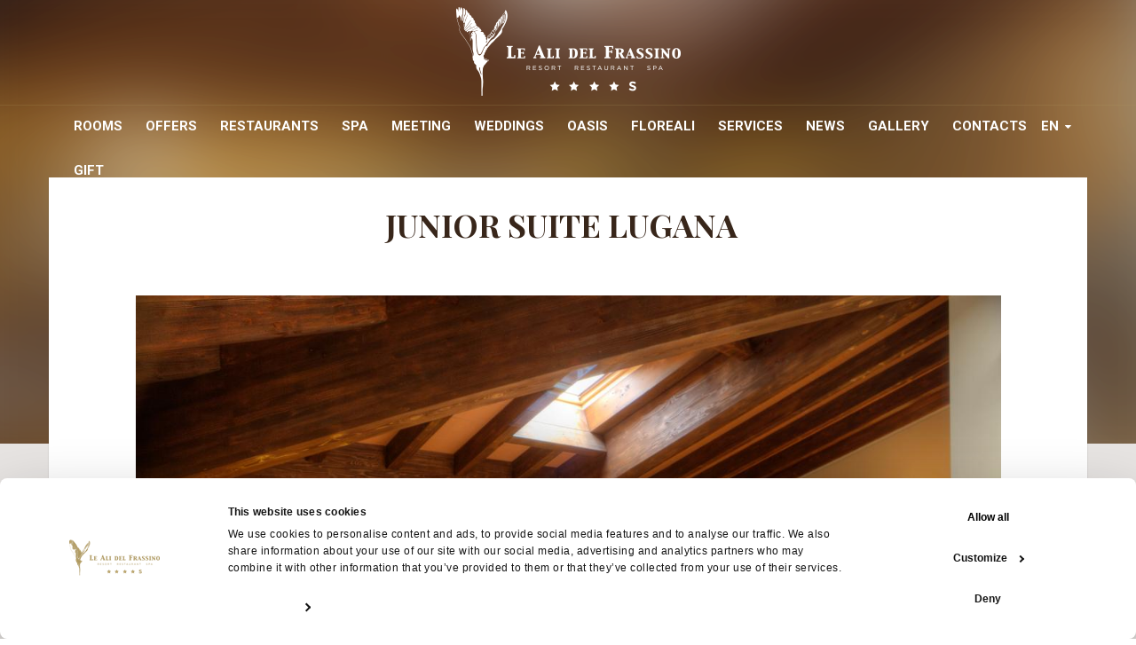

--- FILE ---
content_type: text/html;charset=UTF-8
request_url: https://www.lealidelfrassino.it/en/rooms/junior-suite-lugana-2/?
body_size: 30646
content:
<!DOCTYPE html>
<!--[if lt IE 7]><html class="no-js lt-ie9 lt-ie8 lt-ie7"><![endif]-->
<!--[if IE 7]><html class="no-js lt-ie9 lt-ie8"><![endif]-->
<!--[if IE 8]><html class="no-js lt-ie9"><![endif]-->
<!--[if gt IE 8]><!-->
<html class=no-js style="overflow-x:hidden;" prefix="og: http://ogp.me/ns#">
<!--<![endif]--><head itemscope itemtype=http://schema.org/WebSite><script type="text/javascript">window.paceOptions = {eventLag: false};</script><title>JUNIOR SUITE LUGANA - Le Ali del Frassino - Peschiera del Garda (VR)</title><meta charset=utf-8><meta http-equiv=Content-Type content="text/html; charset=utf-8"><meta http-equiv=X-UA-Compatible content=IE=edge><meta name=viewport content="width=device-width, initial-scale=1, maximum-scale=1"><meta name=description content="An elegant spacious room with fine frescoes evoking the relaxing views over vineyards unfolding below the original windows of the room. "><meta name=author content="WINTRADE S.r.l."><meta name=keywords content=""><meta name=robots content="index, follow"><link rel=manifest href="https://www.lealidelfrassino.it/manifest.cfm"><link rel="shortcut icon" href="https://www.lealidelfrassino.it/TM_2/Strutture/ST_FB65B637-C12E-42EC-8D1B-7E735EB51AA3/favicon.ico"><meta name=mobile-web-app-capable content=yes><meta name=application-name content="Le Ali del Frassino"><link rel=icon sizes=192x192 href="https://www.lealidelfrassino.it/TM_2/Strutture/ST_FB65B637-C12E-42EC-8D1B-7E735EB51AA3/assets/images/app-icon/android/icon-192x192.png" /><meta name=theme-color content="#998D80"><meta name=msapplication-TileImage content="https://www.lealidelfrassino.it/TM_2/Strutture/ST_FB65B637-C12E-42EC-8D1B-7E735EB51AA3/assets/images/app-icon/windows/icon-144x144.png"><meta name=msapplication-TileColor content="#998D80"><meta name=msapplication-navbutton-color content="#998D80"><meta name=msapplication-tap-highlight content=no><meta name=apple-mobile-web-app-capable content=yes><meta name=apple-mobile-web-app-title content="Le Ali del Frassino"><meta name=apple-mobile-web-app-status-bar-style content=black><meta name=format-detection content=telephone=no><link href="https://www.lealidelfrassino.it/TM_2/Strutture/ST_FB65B637-C12E-42EC-8D1B-7E735EB51AA3/assets/images/app-icon/ios/icon-152x152.png" sizes=152x152 rel=apple-touch-icon-precomposed><link href="https://www.lealidelfrassino.it/TM_2/Strutture/ST_FB65B637-C12E-42EC-8D1B-7E735EB51AA3/assets/images/app-icon/ios/icon-144x144.png" sizes=144x144 rel=apple-touch-icon-precomposed><link href="https://www.lealidelfrassino.it/TM_2/Strutture/ST_FB65B637-C12E-42EC-8D1B-7E735EB51AA3/assets/images/app-icon/ios/icon-76x76.png" sizes=76x76 rel=apple-touch-icon-precomposed><link href="https://www.lealidelfrassino.it/TM_2/Strutture/ST_FB65B637-C12E-42EC-8D1B-7E735EB51AA3/assets/images/app-icon/ios/icon-72x72.png" sizes=72x72 rel=apple-touch-icon-precomposed><link href="https://www.lealidelfrassino.it/TM_2/Strutture/ST_FB65B637-C12E-42EC-8D1B-7E735EB51AA3/assets/images/app-icon/ios/icon-180x180.png" sizes=120x120 rel=apple-touch-icon-precomposed><link href="https://www.lealidelfrassino.it/TM_2/Strutture/ST_FB65B637-C12E-42EC-8D1B-7E735EB51AA3/assets/images/app-icon/ios/icon-114x114.png" sizes=114x114 rel=apple-touch-icon-precomposed><link href="https://www.lealidelfrassino.it/TM_2/Strutture/ST_FB65B637-C12E-42EC-8D1B-7E735EB51AA3/assets/images/app-icon/ios/icon-57x57.png" sizes=57x57 rel=apple-touch-icon-precomposed><meta property=og:site_name content="Le Ali del Frassino"><meta property=og:title content="JUNIOR SUITE LUGANA"><meta property=og:description content="An elegant spacious room with fine frescoes evoking the relaxing views over vineyards unfolding below the original windows of the room. "><meta property=og:type content=website><meta property=og:url content="https://www.lealidelfrassino.it/index.cfm/en/rooms/junior-suite-lugana-2/?"><meta property=og:image content="https://www.lealidelfrassino.it/TM_2/Strutture/ST_FB65B637-C12E-42EC-8D1B-7E735EB51AA3/assets/images/open-graph/open-graph-image-1200x630.jpg"><link itemprop=image href="https://www.lealidelfrassino.it/TM_2/Strutture/ST_FB65B637-C12E-42EC-8D1B-7E735EB51AA3/assets/images/open-graph/open-graph-image-1200x630.jpg"><meta name=twitter:card content=summary_large_image><script src="https://cdnjs.cloudflare.com/ajax/libs/headjs/1.0.3/head.min.js" data-headjs-load="https://www.lealidelfrassino.it/TM_2/assets/js/jquery.wintrade.min.js?v=1488807631000" async></script><script>var v = {init: [],debug : false,mobile: false,mobileDevice: "1",webApp: false,language : "eng",plugins : 'https://www.lealidelfrassino.it/TM_2/assets/plugins/',css : 'https://www.lealidelfrassino.it/TM_2/Strutture/ST_FB65B637-C12E-42EC-8D1B-7E735EB51AA3/assets/css/',asyncStylesheet : true,stylesheets : [{ 	url: 'https://www.lealidelfrassino.it/TM_2/assets/css/style-global.css?v=1678890141000', key: 'stylesheetGlobal', timestamp: 1678890141000},{ 	url: 'https://www.lealidelfrassino.it/TM_2/Strutture/ST_FB65B637-C12E-42EC-8D1B-7E735EB51AA3/assets/css/style.css?v=1760693273719', key: 'stylesheet', timestamp: 1760693273719}],direction : "",functions: "https://www.lealidelfrassino.it/TM_2/assets/js/jquery.wintrade.functions.min.js",functionsTimestamp : "1673361537519",validateSettings : {required: " Mandatory Field ",remote: " Correct this field.",email: " Please enter a valid email address.",url: "Enter a valid URL.",date: "Enter a valid date.",dateISO: " Enter a valid date (ISO).",number: " Please provide a valid number.",digits: " Please enter only digits",creditcard: "Please enter a valid credit card number.",equalTo: " Please enter the same value.",accept: " Enter a value with a valid extension",maxlength: "",minlength: "",rangelength: "",range: "",max: "",min: "",piva: " Incorrect VAT ",cf: " tax number incorrect. "},fancyboxSettings : {close: "Esc  (Esc)",laoding: "Loading...",prev: " Previous (Left arrow key)",next: "Next (Right arrow key)",counter: "%curr% of %total%",error: "&lt;a href='%url%'&gt;The content &lt;/a&gt; cannot be loaded."},map : {key : "AIzaSyAnQySdhqmlKoeANmxh0JHnChf8ttJUlAk",sensor : false,dafaultStyles: [{"featureType":"administrative","elementType":"labels.text.fill","stylers":[{"color":"#444444"}]},{"featureType":"landscape","elementType":"all","stylers":[{"color":"#edeee8"}]},{"featureType":"landscape","elementType":"geometry.fill","stylers":[{"color":"#edeee8"}]},{"featureType":"landscape.natural.terrain","elementType":"geometry.fill","stylers":[{"visibility":"on"},{"color":"#cecac1"}]},{"featureType":"poi","elementType":"all","stylers":[{"visibility":"off"}]},{"featureType":"road","elementType":"all","stylers":[{"saturation":-100},{"lightness":45}]},{"featureType":"road.highway","elementType":"all","stylers":[{"visibility":"simplified"}]},{"featureType":"road.highway","elementType":"geometry.fill","stylers":[{"color":"#aaaba5"}]},{"featureType":"road.highway.controlled_access","elementType":"geometry.fill","stylers":[{"color":"#84918a"},{"weight":"3"}]},{"featureType":"road.highway.controlled_access","elementType":"geometry.stroke","stylers":[{"color":"#84918a"},{"weight":"0.01"}]},{"featureType":"road.arterial","elementType":"geometry.fill","stylers":[{"color":"#ffffff"}]},{"featureType":"road.arterial","elementType":"labels.icon","stylers":[{"visibility":"off"}]},{"featureType":"transit","elementType":"all","stylers":[{"visibility":"off"}]},{"featureType":"water","elementType":"all","stylers":[{"color":"#e3dcc2"},{"visibility":"on"}]}]}/*,fonts : {google: {families: ['Montserrat:400,700', 'Open Sans:400,700,700italic,400italic', 'Roboto Slab:700']},custom: {families: ['FontAwesome'],urls: ['https://maxcdn.bootstrapcdn.com/font-awesome/4.6.1/css/font-awesome.min.css']},classes: false}*/}</script><!--[if lt IE 9]><script src="https://oss.maxcdn.com/html5shiv/3.7.2/html5shiv.min.js"></script><script src="https://oss.maxcdn.com/respond/1.4.2/respond.min.js"></script><![endif]--><style>.input-lg{height:53px;padding:10px 16px;font-size:23px;line-height:1.3333333;border-radius:0}select.input-lg{height:53px;line-height:53px}textarea.input-lg,select[multiple].input-lg{height:auto}.input-sm{height:36px;padding:5px 10px;font-size:16px;line-height:1.5;border-radius:0}select.input-sm{height:36px;line-height:36px}textarea.input-sm,select[multiple].input-sm{height:auto}/*! normalize.css v3.0.3 | MIT License | github.com/necolas/normalize.css */html{font-family:sans-serif;-ms-text-size-adjust:100%;-webkit-text-size-adjust:100%}body{margin:0}article,aside,details,figcaption,figure,footer,header,hgroup,main,menu,nav,section,summary{display:block}audio,canvas,progress,video{display:inline-block;vertical-align:baseline}audio:not([controls]){display:none;height:0}[hidden],template{display:none}a{background-color:transparent}a:active,a:hover{outline:0}abbr[title]{border-bottom:1px dotted}b,strong{font-weight:bold}dfn{font-style:italic}h1{font-size:2em;margin:.67em 0}mark{background:#ff0;color:#000}small{font-size:80%}sub,sup{font-size:75%;line-height:0;position:relative;vertical-align:baseline}sup{top:-0.5em}sub{bottom:-0.25em}img{border:0}svg:not(:root){overflow:hidden}figure{margin:1em 40px}hr{box-sizing:content-box;height:0}pre{overflow:auto}code,kbd,pre,samp{font-family:monospace,monospace;font-size:1em}button,input,optgroup,select,textarea{color:inherit;font:inherit;margin:0}button{overflow:visible}button,select{text-transform:none}button,html input[type="button"],input[type="reset"],input[type="submit"]{-webkit-appearance:button;cursor:pointer}button[disabled],html input[disabled]{cursor:default}button::-moz-focus-inner,input::-moz-focus-inner{border:0;padding:0}input{line-height:normal}input[type="checkbox"],input[type="radio"]{box-sizing:border-box;padding:0}input[type="number"]::-webkit-inner-spin-button,input[type="number"]::-webkit-outer-spin-button{height:auto}input[type="search"]{-webkit-appearance:textfield;box-sizing:content-box}input[type="search"]::-webkit-search-cancel-button,input[type="search"]::-webkit-search-decoration{-webkit-appearance:none}fieldset{border:1px solid #c0c0c0;margin:0 2px;padding:.35em .625em .75em}legend{border:0;padding:0}textarea{overflow:auto}optgroup{font-weight:bold}table{border-collapse:collapse;border-spacing:0}td,th{padding:0}*{text-rendering:optimizeLegibility;-webkit-font-smoothing:antialiased;-moz-osx-font-smoothing:grayscale}h1,h2,h3,h4,h5,span,i,strong,b,p,label,time,small,a,.form-control,table,input,ul,ol,li,dt,dd{-webkit-transition:opacity .3s ease-in-out;-moz-transition:opacity .3s ease-in-out;-o-transition:opacity .3s ease-in-out;-ms-transition:opacity .3s ease-in-out;transition:opacity .3s ease-in-out;transform:translate3d(0, 0, 0);-webkit-transform:translate3d(0, 0, 0);-webkit-backface-visibility:hidden}h1>*,h2>*,h3>*,h4>*,h5>*,span>*,i>*,strong>*,b>*,p>*,label>*,time>*,small>*,a>*,.form-control>*,table>*,input>*,ul>*,ol>*,li>*,dt>*,dd>*{-webkit-transition:none 0 ease-in-out;-moz-transition:none 0 ease-in-out;-o-transition:none 0 ease-in-out;-ms-transition:none 0 ease-in-out;transition:none 0 ease-in-out;transform:translate3d(0, 0, 0);-webkit-transform:translate3d(0, 0, 0);-webkit-backface-visibility:hidden}body:not(.style-ready) #main-menu{display:none}body:not(.style-ready) h1,body:not(.style-ready) h2,body:not(.style-ready) h3,body:not(.style-ready) h4,body:not(.style-ready) h5,body:not(.style-ready) h6,body:not(.style-ready) span,body:not(.style-ready) strong,body:not(.style-ready) b,body:not(.style-ready) p,body:not(.style-ready) label,body:not(.style-ready) time,body:not(.style-ready) small,body:not(.style-ready) dd,body:not(.style-ready) dt{display:inline !important;background:#ababab !important;color:#ababab !important;font-size:18px !important;line-height:2em !important;font-family:sans-serif !important}body:not(.style-ready) h1,body:not(.style-ready) h2,body:not(.style-ready) h3{font-size:24px !important}body:not(.style-ready) a:not(.navbar-brand),body:not(.style-ready) i,body:not(.style-ready) .form-control,body:not(.style-ready) table,body:not(.style-ready) input,body:not(.style-ready) ul,body:not(.style-ready) ol,body:not(.style-ready) li,body:not(.style-ready) hr{opacity:0}body:not(.style-ready) a.btn-primary{background:#38261a !important;color:#38261a !important;opacity:1}body:not(.style-ready) .slider h1,body:not(.style-ready) .background-primary h1,body:not(.style-ready) .background-secondary h1,body:not(.style-ready) .background-dark h1,body:not(.style-ready) .background-cover h1,body:not(.style-ready) footer h1,body:not(.style-ready) .slider h2,body:not(.style-ready) .background-primary h2,body:not(.style-ready) .background-secondary h2,body:not(.style-ready) .background-dark h2,body:not(.style-ready) .background-cover h2,body:not(.style-ready) footer h2,body:not(.style-ready) .slider h3,body:not(.style-ready) .background-primary h3,body:not(.style-ready) .background-secondary h3,body:not(.style-ready) .background-dark h3,body:not(.style-ready) .background-cover h3,body:not(.style-ready) footer h3,body:not(.style-ready) .slider h4,body:not(.style-ready) .background-primary h4,body:not(.style-ready) .background-secondary h4,body:not(.style-ready) .background-dark h4,body:not(.style-ready) .background-cover h4,body:not(.style-ready) footer h4,body:not(.style-ready) .slider h5,body:not(.style-ready) .background-primary h5,body:not(.style-ready) .background-secondary h5,body:not(.style-ready) .background-dark h5,body:not(.style-ready) .background-cover h5,body:not(.style-ready) footer h5,body:not(.style-ready) .slider h6,body:not(.style-ready) .background-primary h6,body:not(.style-ready) .background-secondary h6,body:not(.style-ready) .background-dark h6,body:not(.style-ready) .background-cover h6,body:not(.style-ready) footer h6,body:not(.style-ready) .slider span,body:not(.style-ready) .background-primary span,body:not(.style-ready) .background-secondary span,body:not(.style-ready) .background-dark span,body:not(.style-ready) .background-cover span,body:not(.style-ready) footer span,body:not(.style-ready) .slider strong,body:not(.style-ready) .background-primary strong,body:not(.style-ready) .background-secondary strong,body:not(.style-ready) .background-dark strong,body:not(.style-ready) .background-cover strong,body:not(.style-ready) footer strong,body:not(.style-ready) .slider b,body:not(.style-ready) .background-primary b,body:not(.style-ready) .background-secondary b,body:not(.style-ready) .background-dark b,body:not(.style-ready) .background-cover b,body:not(.style-ready) footer b,body:not(.style-ready) .slider p,body:not(.style-ready) .background-primary p,body:not(.style-ready) .background-secondary p,body:not(.style-ready) .background-dark p,body:not(.style-ready) .background-cover p,body:not(.style-ready) footer p,body:not(.style-ready) .slider label,body:not(.style-ready) .background-primary label,body:not(.style-ready) .background-secondary label,body:not(.style-ready) .background-dark label,body:not(.style-ready) .background-cover label,body:not(.style-ready) footer label,body:not(.style-ready) .slider time,body:not(.style-ready) .background-primary time,body:not(.style-ready) .background-secondary time,body:not(.style-ready) .background-dark time,body:not(.style-ready) .background-cover time,body:not(.style-ready) footer time,body:not(.style-ready) .slider small,body:not(.style-ready) .background-primary small,body:not(.style-ready) .background-secondary small,body:not(.style-ready) .background-dark small,body:not(.style-ready) .background-cover small,body:not(.style-ready) footer small{background:white !important;color:white !important;opacity:.8}.clearfix:before,.clearfix:after,.dl-horizontal dd:before,.dl-horizontal dd:after,.container:before,.container:after,.container-fluid:before,.container-fluid:after,.row:before,.row:after,.form-horizontal .form-group:before,.form-horizontal .form-group:after,.nav:before,.nav:after,.navbar:before,.navbar:after,.navbar-header:before,.navbar-header:after,.navbar-collapse:before,.navbar-collapse:after{content:" ";display:table}.clearfix:after,.dl-horizontal dd:after,.container:after,.container-fluid:after,.row:after,.form-horizontal .form-group:after,.nav:after,.navbar:after,.navbar-header:after,.navbar-collapse:after{clear:both}.center-block{display:block;margin-left:auto;margin-right:auto}.pull-right{float:right !important}.pull-left{float:left !important}.hide{display:none !important}.show{display:block !important}.invisible{visibility:hidden}.text-hide{font:0/0 a;color:transparent;text-shadow:none;background-color:transparent;border:0}.hidden{display:none !important}.affix{position:fixed}.pull-right.flip{float:left !important}.pull-left.flip{float:right !important}@-ms-viewport{width:device-width}.visible-xs,.visible-sm,.visible-md,.visible-lg{display:none !important}.visible-xs-block,.visible-xs-inline,.visible-xs-inline-block,.visible-sm-block,.visible-sm-inline,.visible-sm-inline-block,.visible-md-block,.visible-md-inline,.visible-md-inline-block,.visible-lg-block,.visible-lg-inline,.visible-lg-inline-block{display:none !important}@media (max-width:767px){.visible-xs{display:block !important}span.visible-xs{display:inline !important}table.visible-xs{display:table !important}tr.visible-xs{display:table-row !important}th.visible-xs,td.visible-xs{display:table-cell !important}}@media (max-width:767px){.visible-xs-block{display:block !important}}@media (max-width:767px){.visible-xs-inline{display:inline !important}}@media (max-width:767px){.visible-xs-inline-block{display:inline-block !important}}@media (min-width:768px) and (max-width:991px){.visible-sm{display:block !important}span.visible-sm{display:inline !important}table.visible-sm{display:table !important}tr.visible-sm{display:table-row !important}th.visible-sm,td.visible-sm{display:table-cell !important}}@media (min-width:768px) and (max-width:991px){.visible-sm-block{display:block !important}}@media (min-width:768px) and (max-width:991px){.visible-sm-inline{display:inline !important}}@media (min-width:768px) and (max-width:991px){.visible-sm-inline-block{display:inline-block !important}}@media (min-width:992px) and (max-width:1199px){.visible-md{display:block !important}span.visible-md{display:inline !important}table.visible-md{display:table !important}tr.visible-md{display:table-row !important}th.visible-md,td.visible-md{display:table-cell !important}}@media (min-width:992px) and (max-width:1199px){.visible-md-block{display:block !important}}@media (min-width:992px) and (max-width:1199px){.visible-md-inline{display:inline !important}}@media (min-width:992px) and (max-width:1199px){.visible-md-inline-block{display:inline-block !important}}@media (min-width:1200px){.visible-lg{display:block !important}span.visible-lg{display:inline !important}table.visible-lg{display:table !important}tr.visible-lg{display:table-row !important}th.visible-lg,td.visible-lg{display:table-cell !important}}@media (min-width:1200px){.visible-lg-block{display:block !important}}@media (min-width:1200px){.visible-lg-inline{display:inline !important}}@media (min-width:1200px){.visible-lg-inline-block{display:inline-block !important}}@media (max-width:767px){.hidden-xs{display:none !important}}@media (min-width:768px) and (max-width:991px){.hidden-sm{display:none !important}}@media (min-width:992px) and (max-width:1199px){.hidden-md{display:none !important}}@media (min-width:1200px){.hidden-lg{display:none !important}}.visible-print{display:none !important}@media print{.visible-print{display:block !important}span.visible-print{display:inline !important}table.visible-print{display:table !important}tr.visible-print{display:table-row !important}th.visible-print,td.visible-print{display:table-cell !important}}.visible-print-block{display:none !important}@media print{.visible-print-block{display:block !important}}.visible-print-inline{display:none !important}@media print{.visible-print-inline{display:inline !important}}.visible-print-inline-block{display:none !important}@media print{.visible-print-inline-block{display:inline-block !important}}@media print{.hidden-print{display:none !important}}*{-webkit-box-sizing:border-box;-moz-box-sizing:border-box;box-sizing:border-box}*:before,*:after{-webkit-box-sizing:border-box;-moz-box-sizing:border-box;box-sizing:border-box}html{font-size:10px;-webkit-tap-highlight-color:rgba(0,0,0,0)}body{font-family:'Roboto',sans-serif;font-size:18px;font-weight:300;line-height:1.5;color:#333133;background-color:#fff}input,button,select,textarea{font-family:inherit;font-size:inherit;line-height:inherit}a{color:#333;text-decoration:none}a:hover,a:focus{color:#0d0d0d;text-decoration:underline}a:focus{outline:thin dotted;outline:5px auto -webkit-focus-ring-color;outline-offset:-2px}figure{margin:0}img{vertical-align:middle}.img-responsive{display:block;max-width:100%;height:auto}.img-rounded{border-radius:0}.img-thumbnail{padding:4px;line-height:1.5;background-color:#fff;border:1px solid #ddd;border-radius:0;-webkit-transition:all .2s ease-in-out;-o-transition:all .2s ease-in-out;transition:all .2s ease-in-out;-webkit-transition:all .2s ease-in-out 1000ms ease-in-out;-moz-transition:all .2s ease-in-out 1000ms ease-in-out;-o-transition:all .2s ease-in-out 1000ms ease-in-out;-ms-transition:all .2s ease-in-out 1000ms ease-in-out;transition:all .2s ease-in-out 1000ms ease-in-out;transform:translate3d(0, 0, 0);-webkit-transform:translate3d(0, 0, 0);-webkit-backface-visibility:hidden;display:inline-block;max-width:100%;height:auto}.img-circle{border-radius:50%}hr{margin-top:27px;margin-bottom:27px;border:0;border-top:1px solid #eee}.sr-only{position:absolute;width:1px;height:1px;margin:-1px;padding:0;overflow:hidden;clip:rect(0, 0, 0, 0);border:0}.sr-only-focusable:active,.sr-only-focusable:focus{position:static;width:auto;height:auto;margin:0;overflow:visible;clip:auto}[role="button"]{cursor:pointer}h1,h2,h3,h4,h5,h6,.h1,.h2,.h3,.h4,.h5,.h6{font-family:inherit;font-weight:300;line-height:1.5;color:inherit}h1 small,h2 small,h3 small,h4 small,h5 small,h6 small,.h1 small,.h2 small,.h3 small,.h4 small,.h5 small,.h6 small,h1 .small,h2 .small,h3 .small,h4 .small,h5 .small,h6 .small,.h1 .small,.h2 .small,.h3 .small,.h4 .small,.h5 .small,.h6 .small{font-weight:normal;line-height:1;color:#777}h1,.h1,h2,.h2,h3,.h3{margin-top:27px;margin-bottom:13.5px}h1 small,.h1 small,h2 small,.h2 small,h3 small,.h3 small,h1 .small,.h1 .small,h2 .small,.h2 .small,h3 .small,.h3 .small{font-size:65%}h4,.h4,h5,.h5,h6,.h6{margin-top:13.5px;margin-bottom:13.5px}h4 small,.h4 small,h5 small,.h5 small,h6 small,.h6 small,h4 .small,.h4 .small,h5 .small,.h5 .small,h6 .small,.h6 .small{font-size:75%}h1,.h1{font-size:46px}h2,.h2{font-size:38px}h3,.h3{font-size:31px}h4,.h4{font-size:23px}h5,.h5{font-size:18px}h6,.h6{font-size:16px}p{margin:0 0 13.5px}.lead{margin-bottom:27px;font-size:20px;font-weight:300;line-height:1.4}@media (min-width:768px){.lead{font-size:27px}}small,.small{font-size:88%}mark,.mark{background-color:#fcf8e3;padding:.2em}.text-left{text-align:left}.text-right{text-align:right}.text-center{text-align:center}.text-justify{text-align:justify}.text-nowrap{white-space:nowrap}.text-lowercase{text-transform:lowercase}.text-uppercase{text-transform:uppercase}.text-capitalize{text-transform:capitalize}.text-muted{color:#777}.text-primary{color:#38261a}a.text-primary:hover,a.text-primary:focus{color:#150e0a}.text-success{color:#3c763d}a.text-success:hover,a.text-success:focus{color:#2b542c}.text-info{color:#31708f}a.text-info:hover,a.text-info:focus{color:#245269}.text-warning{color:#8a6d3b}a.text-warning:hover,a.text-warning:focus{color:#66512c}.text-danger{color:#a94442}a.text-danger:hover,a.text-danger:focus{color:#843534}.bg-primary{color:#fff;background-color:#38261a}a.bg-primary:hover,a.bg-primary:focus{background-color:#150e0a}.bg-success{background-color:#dff0d8}a.bg-success:hover,a.bg-success:focus{background-color:#c1e2b3}.bg-info{background-color:#d9edf7}a.bg-info:hover,a.bg-info:focus{background-color:#afd9ee}.bg-warning{background-color:#fcf8e3}a.bg-warning:hover,a.bg-warning:focus{background-color:#f7ecb5}.bg-danger{background-color:#f2dede}a.bg-danger:hover,a.bg-danger:focus{background-color:#e4b9b9}.page-header{padding-bottom:12.5px;margin:54px 0 27px;border-bottom:1px solid #eee}ul,ol{margin-top:0;margin-bottom:13.5px}ul ul,ol ul,ul ol,ol ol{margin-bottom:0}.list-unstyled{padding-left:0;list-style:none}.list-inline{padding-left:0;list-style:none;margin-left:-5px}.list-inline>li{display:inline-block;padding-left:5px;padding-right:5px}dl{margin-top:0;margin-bottom:27px}dt,dd{line-height:1.5}dt{font-weight:bold}dd{margin-left:0}@media (min-width:768px){.dl-horizontal dt{float:left;width:160px;clear:left;text-align:right;overflow:hidden;text-overflow:ellipsis;white-space:nowrap}.dl-horizontal dd{margin-left:180px}}abbr[title],abbr[data-original-title]{cursor:help;border-bottom:1px dotted #777}.initialism{font-size:90%;text-transform:uppercase}blockquote{padding:13.5px 27px;margin:0 0 27px;font-size:22.5px;border-left:5px solid #eee}blockquote p:last-child,blockquote ul:last-child,blockquote ol:last-child{margin-bottom:0}blockquote footer,blockquote small,blockquote .small{display:block;font-size:80%;line-height:1.5;color:#777}blockquote footer:before,blockquote small:before,blockquote .small:before{content:'\2014 \00A0'}.blockquote-reverse,blockquote.pull-right{padding-right:15px;padding-left:0;border-right:5px solid #eee;border-left:0;text-align:right}.blockquote-reverse footer:before,blockquote.pull-right footer:before,.blockquote-reverse small:before,blockquote.pull-right small:before,.blockquote-reverse .small:before,blockquote.pull-right .small:before{content:''}.blockquote-reverse footer:after,blockquote.pull-right footer:after,.blockquote-reverse small:after,blockquote.pull-right small:after,.blockquote-reverse .small:after,blockquote.pull-right .small:after{content:'\00A0 \2014'}address{margin-bottom:27px;font-style:normal;line-height:1.5}.container{margin-right:auto;margin-left:auto;padding-left:15px;padding-right:15px}@media (min-width:768px){.container{width:750px}}@media (min-width:992px){.container{width:970px}}@media (min-width:1200px){.container{width:1170px}}.container-fluid{margin-right:auto;margin-left:auto;padding-left:15px;padding-right:15px}.row{margin-left:-15px;margin-right:-15px}.col-xs-1, .col-sm-1, .col-md-1, .col-lg-1, .col-xs-2, .col-sm-2, .col-md-2, .col-lg-2, .col-xs-3, .col-sm-3, .col-md-3, .col-lg-3, .col-xs-4, .col-sm-4, .col-md-4, .col-lg-4, .col-xs-5, .col-sm-5, .col-md-5, .col-lg-5, .col-xs-6, .col-sm-6, .col-md-6, .col-lg-6, .col-xs-7, .col-sm-7, .col-md-7, .col-lg-7, .col-xs-8, .col-sm-8, .col-md-8, .col-lg-8, .col-xs-9, .col-sm-9, .col-md-9, .col-lg-9, .col-xs-10, .col-sm-10, .col-md-10, .col-lg-10, .col-xs-11, .col-sm-11, .col-md-11, .col-lg-11, .col-xs-12, .col-sm-12, .col-md-12, .col-lg-12{position:relative;min-height:1px;padding-left:15px;padding-right:15px}.col-xs-1, .col-xs-2, .col-xs-3, .col-xs-4, .col-xs-5, .col-xs-6, .col-xs-7, .col-xs-8, .col-xs-9, .col-xs-10, .col-xs-11, .col-xs-12{float:left}.col-xs-12{width:100%}.col-xs-11{width:91.66666667%}.col-xs-10{width:83.33333333%}.col-xs-9{width:75%}.col-xs-8{width:66.66666667%}.col-xs-7{width:58.33333333%}.col-xs-6{width:50%}.col-xs-5{width:41.66666667%}.col-xs-4{width:33.33333333%}.col-xs-3{width:25%}.col-xs-2{width:16.66666667%}.col-xs-1{width:8.33333333%}.col-xs-pull-12{right:100%}.col-xs-pull-11{right:91.66666667%}.col-xs-pull-10{right:83.33333333%}.col-xs-pull-9{right:75%}.col-xs-pull-8{right:66.66666667%}.col-xs-pull-7{right:58.33333333%}.col-xs-pull-6{right:50%}.col-xs-pull-5{right:41.66666667%}.col-xs-pull-4{right:33.33333333%}.col-xs-pull-3{right:25%}.col-xs-pull-2{right:16.66666667%}.col-xs-pull-1{right:8.33333333%}.col-xs-pull-0{right:auto}.col-xs-push-12{left:100%}.col-xs-push-11{left:91.66666667%}.col-xs-push-10{left:83.33333333%}.col-xs-push-9{left:75%}.col-xs-push-8{left:66.66666667%}.col-xs-push-7{left:58.33333333%}.col-xs-push-6{left:50%}.col-xs-push-5{left:41.66666667%}.col-xs-push-4{left:33.33333333%}.col-xs-push-3{left:25%}.col-xs-push-2{left:16.66666667%}.col-xs-push-1{left:8.33333333%}.col-xs-push-0{left:auto}.col-xs-offset-12{margin-left:100%}.col-xs-offset-11{margin-left:91.66666667%}.col-xs-offset-10{margin-left:83.33333333%}.col-xs-offset-9{margin-left:75%}.col-xs-offset-8{margin-left:66.66666667%}.col-xs-offset-7{margin-left:58.33333333%}.col-xs-offset-6{margin-left:50%}.col-xs-offset-5{margin-left:41.66666667%}.col-xs-offset-4{margin-left:33.33333333%}.col-xs-offset-3{margin-left:25%}.col-xs-offset-2{margin-left:16.66666667%}.col-xs-offset-1{margin-left:8.33333333%}.col-xs-offset-0{margin-left:0}@media (min-width:768px){.col-sm-1, .col-sm-2, .col-sm-3, .col-sm-4, .col-sm-5, .col-sm-6, .col-sm-7, .col-sm-8, .col-sm-9, .col-sm-10, .col-sm-11, .col-sm-12{float:left}.col-sm-12{width:100%}.col-sm-11{width:91.66666667%}.col-sm-10{width:83.33333333%}.col-sm-9{width:75%}.col-sm-8{width:66.66666667%}.col-sm-7{width:58.33333333%}.col-sm-6{width:50%}.col-sm-5{width:41.66666667%}.col-sm-4{width:33.33333333%}.col-sm-3{width:25%}.col-sm-2{width:16.66666667%}.col-sm-1{width:8.33333333%}.col-sm-pull-12{right:100%}.col-sm-pull-11{right:91.66666667%}.col-sm-pull-10{right:83.33333333%}.col-sm-pull-9{right:75%}.col-sm-pull-8{right:66.66666667%}.col-sm-pull-7{right:58.33333333%}.col-sm-pull-6{right:50%}.col-sm-pull-5{right:41.66666667%}.col-sm-pull-4{right:33.33333333%}.col-sm-pull-3{right:25%}.col-sm-pull-2{right:16.66666667%}.col-sm-pull-1{right:8.33333333%}.col-sm-pull-0{right:auto}.col-sm-push-12{left:100%}.col-sm-push-11{left:91.66666667%}.col-sm-push-10{left:83.33333333%}.col-sm-push-9{left:75%}.col-sm-push-8{left:66.66666667%}.col-sm-push-7{left:58.33333333%}.col-sm-push-6{left:50%}.col-sm-push-5{left:41.66666667%}.col-sm-push-4{left:33.33333333%}.col-sm-push-3{left:25%}.col-sm-push-2{left:16.66666667%}.col-sm-push-1{left:8.33333333%}.col-sm-push-0{left:auto}.col-sm-offset-12{margin-left:100%}.col-sm-offset-11{margin-left:91.66666667%}.col-sm-offset-10{margin-left:83.33333333%}.col-sm-offset-9{margin-left:75%}.col-sm-offset-8{margin-left:66.66666667%}.col-sm-offset-7{margin-left:58.33333333%}.col-sm-offset-6{margin-left:50%}.col-sm-offset-5{margin-left:41.66666667%}.col-sm-offset-4{margin-left:33.33333333%}.col-sm-offset-3{margin-left:25%}.col-sm-offset-2{margin-left:16.66666667%}.col-sm-offset-1{margin-left:8.33333333%}.col-sm-offset-0{margin-left:0}}@media (min-width:992px){.col-md-1, .col-md-2, .col-md-3, .col-md-4, .col-md-5, .col-md-6, .col-md-7, .col-md-8, .col-md-9, .col-md-10, .col-md-11, .col-md-12{float:left}.col-md-12{width:100%}.col-md-11{width:91.66666667%}.col-md-10{width:83.33333333%}.col-md-9{width:75%}.col-md-8{width:66.66666667%}.col-md-7{width:58.33333333%}.col-md-6{width:50%}.col-md-5{width:41.66666667%}.col-md-4{width:33.33333333%}.col-md-3{width:25%}.col-md-2{width:16.66666667%}.col-md-1{width:8.33333333%}.col-md-pull-12{right:100%}.col-md-pull-11{right:91.66666667%}.col-md-pull-10{right:83.33333333%}.col-md-pull-9{right:75%}.col-md-pull-8{right:66.66666667%}.col-md-pull-7{right:58.33333333%}.col-md-pull-6{right:50%}.col-md-pull-5{right:41.66666667%}.col-md-pull-4{right:33.33333333%}.col-md-pull-3{right:25%}.col-md-pull-2{right:16.66666667%}.col-md-pull-1{right:8.33333333%}.col-md-pull-0{right:auto}.col-md-push-12{left:100%}.col-md-push-11{left:91.66666667%}.col-md-push-10{left:83.33333333%}.col-md-push-9{left:75%}.col-md-push-8{left:66.66666667%}.col-md-push-7{left:58.33333333%}.col-md-push-6{left:50%}.col-md-push-5{left:41.66666667%}.col-md-push-4{left:33.33333333%}.col-md-push-3{left:25%}.col-md-push-2{left:16.66666667%}.col-md-push-1{left:8.33333333%}.col-md-push-0{left:auto}.col-md-offset-12{margin-left:100%}.col-md-offset-11{margin-left:91.66666667%}.col-md-offset-10{margin-left:83.33333333%}.col-md-offset-9{margin-left:75%}.col-md-offset-8{margin-left:66.66666667%}.col-md-offset-7{margin-left:58.33333333%}.col-md-offset-6{margin-left:50%}.col-md-offset-5{margin-left:41.66666667%}.col-md-offset-4{margin-left:33.33333333%}.col-md-offset-3{margin-left:25%}.col-md-offset-2{margin-left:16.66666667%}.col-md-offset-1{margin-left:8.33333333%}.col-md-offset-0{margin-left:0}}@media (min-width:1200px){.col-lg-1, .col-lg-2, .col-lg-3, .col-lg-4, .col-lg-5, .col-lg-6, .col-lg-7, .col-lg-8, .col-lg-9, .col-lg-10, .col-lg-11, .col-lg-12{float:left}.col-lg-12{width:100%}.col-lg-11{width:91.66666667%}.col-lg-10{width:83.33333333%}.col-lg-9{width:75%}.col-lg-8{width:66.66666667%}.col-lg-7{width:58.33333333%}.col-lg-6{width:50%}.col-lg-5{width:41.66666667%}.col-lg-4{width:33.33333333%}.col-lg-3{width:25%}.col-lg-2{width:16.66666667%}.col-lg-1{width:8.33333333%}.col-lg-pull-12{right:100%}.col-lg-pull-11{right:91.66666667%}.col-lg-pull-10{right:83.33333333%}.col-lg-pull-9{right:75%}.col-lg-pull-8{right:66.66666667%}.col-lg-pull-7{right:58.33333333%}.col-lg-pull-6{right:50%}.col-lg-pull-5{right:41.66666667%}.col-lg-pull-4{right:33.33333333%}.col-lg-pull-3{right:25%}.col-lg-pull-2{right:16.66666667%}.col-lg-pull-1{right:8.33333333%}.col-lg-pull-0{right:auto}.col-lg-push-12{left:100%}.col-lg-push-11{left:91.66666667%}.col-lg-push-10{left:83.33333333%}.col-lg-push-9{left:75%}.col-lg-push-8{left:66.66666667%}.col-lg-push-7{left:58.33333333%}.col-lg-push-6{left:50%}.col-lg-push-5{left:41.66666667%}.col-lg-push-4{left:33.33333333%}.col-lg-push-3{left:25%}.col-lg-push-2{left:16.66666667%}.col-lg-push-1{left:8.33333333%}.col-lg-push-0{left:auto}.col-lg-offset-12{margin-left:100%}.col-lg-offset-11{margin-left:91.66666667%}.col-lg-offset-10{margin-left:83.33333333%}.col-lg-offset-9{margin-left:75%}.col-lg-offset-8{margin-left:66.66666667%}.col-lg-offset-7{margin-left:58.33333333%}.col-lg-offset-6{margin-left:50%}.col-lg-offset-5{margin-left:41.66666667%}.col-lg-offset-4{margin-left:33.33333333%}.col-lg-offset-3{margin-left:25%}.col-lg-offset-2{margin-left:16.66666667%}.col-lg-offset-1{margin-left:8.33333333%}.col-lg-offset-0{margin-left:0}}table{background-color:transparent}caption{padding-top:8px;padding-bottom:8px;color:#777;text-align:left}th{text-align:left}.table{width:100%;max-width:100%;margin-bottom:27px}.table>thead>tr>th,.table>tbody>tr>th,.table>tfoot>tr>th,.table>thead>tr>td,.table>tbody>tr>td,.table>tfoot>tr>td{padding:8px;line-height:1.5;vertical-align:top;border-top:1px solid #E8E8E8}.table>thead>tr>th{vertical-align:bottom;border-bottom:2px solid #E8E8E8}.table>caption+thead>tr:first-child>th,.table>colgroup+thead>tr:first-child>th,.table>thead:first-child>tr:first-child>th,.table>caption+thead>tr:first-child>td,.table>colgroup+thead>tr:first-child>td,.table>thead:first-child>tr:first-child>td{border-top:0}.table>tbody+tbody{border-top:2px solid #E8E8E8}.table .table{background-color:#fff}.table-condensed>thead>tr>th,.table-condensed>tbody>tr>th,.table-condensed>tfoot>tr>th,.table-condensed>thead>tr>td,.table-condensed>tbody>tr>td,.table-condensed>tfoot>tr>td{padding:5px}.table-bordered{border:1px solid #E8E8E8}.table-bordered>thead>tr>th,.table-bordered>tbody>tr>th,.table-bordered>tfoot>tr>th,.table-bordered>thead>tr>td,.table-bordered>tbody>tr>td,.table-bordered>tfoot>tr>td{border:1px solid #E8E8E8}.table-bordered>thead>tr>th,.table-bordered>thead>tr>td{border-bottom-width:2px}.table-striped>tbody>tr:nth-of-type(even){background-color:#F2F2F2}.table-hover>tbody>tr:hover{background-color:#f5f5f5}table col[class*="col-"]{position:static;float:none;display:table-column}table td[class*="col-"],table th[class*="col-"]{position:static;float:none;display:table-cell}.table>thead>tr>td.active,.table>tbody>tr>td.active,.table>tfoot>tr>td.active,.table>thead>tr>th.active,.table>tbody>tr>th.active,.table>tfoot>tr>th.active,.table>thead>tr.active>td,.table>tbody>tr.active>td,.table>tfoot>tr.active>td,.table>thead>tr.active>th,.table>tbody>tr.active>th,.table>tfoot>tr.active>th{background-color:#f5f5f5}.table-hover>tbody>tr>td.active:hover,.table-hover>tbody>tr>th.active:hover,.table-hover>tbody>tr.active:hover>td,.table-hover>tbody>tr:hover>.active,.table-hover>tbody>tr.active:hover>th{background-color:#e8e8e8}.table>thead>tr>td.success,.table>tbody>tr>td.success,.table>tfoot>tr>td.success,.table>thead>tr>th.success,.table>tbody>tr>th.success,.table>tfoot>tr>th.success,.table>thead>tr.success>td,.table>tbody>tr.success>td,.table>tfoot>tr.success>td,.table>thead>tr.success>th,.table>tbody>tr.success>th,.table>tfoot>tr.success>th{background-color:#dff0d8}.table-hover>tbody>tr>td.success:hover,.table-hover>tbody>tr>th.success:hover,.table-hover>tbody>tr.success:hover>td,.table-hover>tbody>tr:hover>.success,.table-hover>tbody>tr.success:hover>th{background-color:#d0e9c6}.table>thead>tr>td.info,.table>tbody>tr>td.info,.table>tfoot>tr>td.info,.table>thead>tr>th.info,.table>tbody>tr>th.info,.table>tfoot>tr>th.info,.table>thead>tr.info>td,.table>tbody>tr.info>td,.table>tfoot>tr.info>td,.table>thead>tr.info>th,.table>tbody>tr.info>th,.table>tfoot>tr.info>th{background-color:#d9edf7}.table-hover>tbody>tr>td.info:hover,.table-hover>tbody>tr>th.info:hover,.table-hover>tbody>tr.info:hover>td,.table-hover>tbody>tr:hover>.info,.table-hover>tbody>tr.info:hover>th{background-color:#c4e3f3}.table>thead>tr>td.warning,.table>tbody>tr>td.warning,.table>tfoot>tr>td.warning,.table>thead>tr>th.warning,.table>tbody>tr>th.warning,.table>tfoot>tr>th.warning,.table>thead>tr.warning>td,.table>tbody>tr.warning>td,.table>tfoot>tr.warning>td,.table>thead>tr.warning>th,.table>tbody>tr.warning>th,.table>tfoot>tr.warning>th{background-color:#fcf8e3}.table-hover>tbody>tr>td.warning:hover,.table-hover>tbody>tr>th.warning:hover,.table-hover>tbody>tr.warning:hover>td,.table-hover>tbody>tr:hover>.warning,.table-hover>tbody>tr.warning:hover>th{background-color:#faf2cc}.table>thead>tr>td.danger,.table>tbody>tr>td.danger,.table>tfoot>tr>td.danger,.table>thead>tr>th.danger,.table>tbody>tr>th.danger,.table>tfoot>tr>th.danger,.table>thead>tr.danger>td,.table>tbody>tr.danger>td,.table>tfoot>tr.danger>td,.table>thead>tr.danger>th,.table>tbody>tr.danger>th,.table>tfoot>tr.danger>th{background-color:#f2dede}.table-hover>tbody>tr>td.danger:hover,.table-hover>tbody>tr>th.danger:hover,.table-hover>tbody>tr.danger:hover>td,.table-hover>tbody>tr:hover>.danger,.table-hover>tbody>tr.danger:hover>th{background-color:#ebcccc}.table-responsive{overflow-x:auto;min-height:.01%}@media screen and (max-width:767px){.table-responsive{width:100%;margin-bottom:20.25px;overflow-y:hidden;-ms-overflow-style:-ms-autohiding-scrollbar;border:1px solid #E8E8E8}.table-responsive>.table{margin-bottom:0}.table-responsive>.table>thead>tr>th,.table-responsive>.table>tbody>tr>th,.table-responsive>.table>tfoot>tr>th,.table-responsive>.table>thead>tr>td,.table-responsive>.table>tbody>tr>td,.table-responsive>.table>tfoot>tr>td{white-space:nowrap}.table-responsive>.table-bordered{border:0}.table-responsive>.table-bordered>thead>tr>th:first-child,.table-responsive>.table-bordered>tbody>tr>th:first-child,.table-responsive>.table-bordered>tfoot>tr>th:first-child,.table-responsive>.table-bordered>thead>tr>td:first-child,.table-responsive>.table-bordered>tbody>tr>td:first-child,.table-responsive>.table-bordered>tfoot>tr>td:first-child{border-left:0}.table-responsive>.table-bordered>thead>tr>th:last-child,.table-responsive>.table-bordered>tbody>tr>th:last-child,.table-responsive>.table-bordered>tfoot>tr>th:last-child,.table-responsive>.table-bordered>thead>tr>td:last-child,.table-responsive>.table-bordered>tbody>tr>td:last-child,.table-responsive>.table-bordered>tfoot>tr>td:last-child{border-right:0}.table-responsive>.table-bordered>tbody>tr:last-child>th,.table-responsive>.table-bordered>tfoot>tr:last-child>th,.table-responsive>.table-bordered>tbody>tr:last-child>td,.table-responsive>.table-bordered>tfoot>tr:last-child>td{border-bottom:0}}fieldset{padding:0;margin:0;border:0;min-width:0}legend{display:block;width:100%;padding:0;margin-bottom:27px;font-size:27px;line-height:inherit;color:#333;border:0;border-bottom:1px solid #e5e5e5}label{display:inline-block;max-width:100%;margin-bottom:5px;font-weight:bold}input[type="search"]{-webkit-box-sizing:border-box;-moz-box-sizing:border-box;box-sizing:border-box}input[type="radio"],input[type="checkbox"]{margin:4px 0 0;margin-top:1px \9;line-height:normal}input[type="file"]{display:block}input[type="range"]{display:block;width:100%}select[multiple],select[size]{height:auto}input[type="file"]:focus,input[type="radio"]:focus,input[type="checkbox"]:focus{outline:thin dotted;outline:5px auto -webkit-focus-ring-color;outline-offset:-2px}output{display:block;padding-top:10px;font-size:18px;line-height:1.5;color:#555}.form-control{display:block;width:100%;height:40px;padding:9px 12px;font-size:18px;line-height:1.5;color:#555;background-color:#fff;background-image:none;border:1px solid #ccc;border-radius:0;-webkit-transition:border-color ease-in-out .15s, box-shadow ease-in-out .15s;-o-transition:border-color ease-in-out .15s, box-shadow ease-in-out .15s;transition:border-color ease-in-out .15s, box-shadow ease-in-out .15s;-webkit-transition:border-color ease-in-out .15s, box-shadow ease-in-out .15s 1000ms ease-in-out;-moz-transition:border-color ease-in-out .15s, box-shadow ease-in-out .15s 1000ms ease-in-out;-o-transition:border-color ease-in-out .15s, box-shadow ease-in-out .15s 1000ms ease-in-out;-ms-transition:border-color ease-in-out .15s, box-shadow ease-in-out .15s 1000ms ease-in-out;transition:border-color ease-in-out .15s, box-shadow ease-in-out .15s 1000ms ease-in-out;transform:translate3d(0, 0, 0);-webkit-transform:translate3d(0, 0, 0);-webkit-backface-visibility:hidden}.form-control:focus{border-color:#66afe9;outline:0;-webkit-box-shadow:inset 0 1px 1px rgba(0,0,0,.075), 0 0 8px rgba(102, 175, 233, 0.6);box-shadow:inset 0 1px 1px rgba(0,0,0,.075), 0 0 8px rgba(102, 175, 233, 0.6)}.form-control::-moz-placeholder{color:#999;opacity:1}.form-control:-ms-input-placeholder{color:#999}.form-control::-webkit-input-placeholder{color:#999}.form-control[disabled],.form-control[readonly],fieldset[disabled] .form-control{background-color:#eee;opacity:1}.form-control[disabled],fieldset[disabled] .form-control{cursor:not-allowed}textarea.form-control{height:auto}input[type="search"]{-webkit-appearance:none}@media screen and (-webkit-min-device-pixel-ratio:0){input[type="date"].form-control,input[type="time"].form-control,input[type="datetime-local"].form-control,input[type="month"].form-control{line-height:40px}input[type="date"].input-sm,input[type="time"].input-sm,input[type="datetime-local"].input-sm,input[type="month"].input-sm,.input-group-sm input[type="date"],.input-group-sm input[type="time"],.input-group-sm input[type="datetime-local"],.input-group-sm input[type="month"]{line-height:36px}input[type="date"].input-lg,input[type="time"].input-lg,input[type="datetime-local"].input-lg,input[type="month"].input-lg,.input-group-lg input[type="date"],.input-group-lg input[type="time"],.input-group-lg input[type="datetime-local"],.input-group-lg input[type="month"]{line-height:53px}}.form-group{margin-bottom:15px}.radio,.checkbox{position:relative;display:block;margin-top:10px;margin-bottom:10px}.radio label,.checkbox label{min-height:27px;padding-left:20px;margin-bottom:0;font-weight:normal;cursor:pointer}.radio input[type="radio"],.radio-inline input[type="radio"],.checkbox input[type="checkbox"],.checkbox-inline input[type="checkbox"]{position:absolute;margin-left:-20px;margin-top:4px \9}.radio+.radio,.checkbox+.checkbox{margin-top:-5px}.radio-inline,.checkbox-inline{position:relative;display:inline-block;padding-left:20px;margin-bottom:0;vertical-align:middle;font-weight:normal;cursor:pointer}.radio-inline+.radio-inline,.checkbox-inline+.checkbox-inline{margin-top:0;margin-left:10px}input[type="radio"][disabled],input[type="checkbox"][disabled],input[type="radio"].disabled,input[type="checkbox"].disabled,fieldset[disabled] input[type="radio"],fieldset[disabled] input[type="checkbox"]{cursor:not-allowed}.radio-inline.disabled,.checkbox-inline.disabled,fieldset[disabled] .radio-inline,fieldset[disabled] .checkbox-inline{cursor:not-allowed}.radio.disabled label,.checkbox.disabled label,fieldset[disabled] .radio label,fieldset[disabled] .checkbox label{cursor:not-allowed}.form-control-static{padding-top:10px;padding-bottom:10px;margin-bottom:0;min-height:45px}.form-control-static.input-lg,.form-control-static.input-sm{padding-left:0;padding-right:0}.form-group-sm .form-control{height:36px;padding:5px 10px;font-size:16px;line-height:1.5;border-radius:0}.form-group-sm select.form-control{height:36px;line-height:36px}.form-group-sm textarea.form-control,.form-group-sm select[multiple].form-control{height:auto}.form-group-sm .form-control-static{height:36px;min-height:43px;padding:6px 10px;font-size:16px;line-height:1.5}.form-group-lg .form-control{height:53px;padding:10px 16px;font-size:23px;line-height:1.3333333;border-radius:0}.form-group-lg select.form-control{height:53px;line-height:53px}.form-group-lg textarea.form-control,.form-group-lg select[multiple].form-control{height:auto}.form-group-lg .form-control-static{height:53px;min-height:50px;padding:11px 16px;font-size:23px;line-height:1.3333333}.has-feedback{position:relative}.has-feedback .form-control{padding-right:50px}.form-control-feedback{position:absolute;top:0;right:0;z-index:2;display:block;width:40px;height:40px;line-height:40px;text-align:center;pointer-events:none}.input-lg+.form-control-feedback,.input-group-lg+.form-control-feedback,.form-group-lg .form-control+.form-control-feedback{width:53px;height:53px;line-height:53px}.input-sm+.form-control-feedback,.input-group-sm+.form-control-feedback,.form-group-sm .form-control+.form-control-feedback{width:36px;height:36px;line-height:36px}.has-success .help-block,.has-success .control-label,.has-success .radio,.has-success .checkbox,.has-success .radio-inline,.has-success .checkbox-inline,.has-success.radio label,.has-success.checkbox label,.has-success.radio-inline label,.has-success.checkbox-inline label{color:#3c763d}.has-success .form-control{border-color:#3c763d;-webkit-box-shadow:inset 0 1px 1px rgba(0,0,0,0.075);box-shadow:inset 0 1px 1px rgba(0,0,0,0.075)}.has-success .form-control:focus{border-color:#2b542c;-webkit-box-shadow:inset 0 1px 1px rgba(0,0,0,0.075),0 0 6px #67b168;box-shadow:inset 0 1px 1px rgba(0,0,0,0.075),0 0 6px #67b168}.has-success .input-group-addon{color:#3c763d;border-color:#3c763d;background-color:#dff0d8}.has-success .form-control-feedback{color:#3c763d}.has-warning .help-block,.has-warning .control-label,.has-warning .radio,.has-warning .checkbox,.has-warning .radio-inline,.has-warning .checkbox-inline,.has-warning.radio label,.has-warning.checkbox label,.has-warning.radio-inline label,.has-warning.checkbox-inline label{color:#8a6d3b}.has-warning .form-control{border-color:#8a6d3b;-webkit-box-shadow:inset 0 1px 1px rgba(0,0,0,0.075);box-shadow:inset 0 1px 1px rgba(0,0,0,0.075)}.has-warning .form-control:focus{border-color:#66512c;-webkit-box-shadow:inset 0 1px 1px rgba(0,0,0,0.075),0 0 6px #c0a16b;box-shadow:inset 0 1px 1px rgba(0,0,0,0.075),0 0 6px #c0a16b}.has-warning .input-group-addon{color:#8a6d3b;border-color:#8a6d3b;background-color:#fcf8e3}.has-warning .form-control-feedback{color:#8a6d3b}.has-error .help-block,.has-error .control-label,.has-error .radio,.has-error .checkbox,.has-error .radio-inline,.has-error .checkbox-inline,.has-error.radio label,.has-error.checkbox label,.has-error.radio-inline label,.has-error.checkbox-inline label{color:#a94442}.has-error .form-control{border-color:#a94442;-webkit-box-shadow:inset 0 1px 1px rgba(0,0,0,0.075);box-shadow:inset 0 1px 1px rgba(0,0,0,0.075)}.has-error .form-control:focus{border-color:#843534;-webkit-box-shadow:inset 0 1px 1px rgba(0,0,0,0.075),0 0 6px #ce8483;box-shadow:inset 0 1px 1px rgba(0,0,0,0.075),0 0 6px #ce8483}.has-error .input-group-addon{color:#a94442;border-color:#a94442;background-color:#f2dede}.has-error .form-control-feedback{color:#a94442}.has-feedback label~.form-control-feedback{top:32px}.has-feedback label.sr-only~.form-control-feedback{top:0}.help-block{display:block;margin-top:5px;margin-bottom:10px;color:#746f74}@media (min-width:768px){.form-inline .form-group{display:inline-block;margin-bottom:0;vertical-align:middle}.form-inline .form-control{display:inline-block;width:auto;vertical-align:middle}.form-inline .form-control-static{display:inline-block}.form-inline .input-group{display:inline-table;vertical-align:middle}.form-inline .input-group .input-group-addon,.form-inline .input-group .input-group-btn,.form-inline .input-group .form-control{width:auto}.form-inline .input-group>.form-control{width:100%}.form-inline .control-label{margin-bottom:0;vertical-align:middle}.form-inline .radio,.form-inline .checkbox{display:inline-block;margin-top:0;margin-bottom:0;vertical-align:middle}.form-inline .radio label,.form-inline .checkbox label{padding-left:0}.form-inline .radio input[type="radio"],.form-inline .checkbox input[type="checkbox"]{position:relative;margin-left:0}.form-inline .has-feedback .form-control-feedback{top:0}}.form-horizontal .radio,.form-horizontal .checkbox,.form-horizontal .radio-inline,.form-horizontal .checkbox-inline{margin-top:0;margin-bottom:0;padding-top:10px}.form-horizontal .radio,.form-horizontal .checkbox{min-height:37px}.form-horizontal .form-group{margin-left:-15px;margin-right:-15px}@media (min-width:768px){.form-horizontal .control-label{text-align:right;margin-bottom:0;padding-top:10px}}.form-horizontal .has-feedback .form-control-feedback{right:15px}@media (min-width:768px){.form-horizontal .form-group-lg .control-label{padding-top:14.333333px;font-size:23px}}@media (min-width:768px){.form-horizontal .form-group-sm .control-label{padding-top:6px;font-size:16px}}.btn{display:inline-block;margin-bottom:0;font-weight:normal;text-align:center;vertical-align:middle;touch-action:manipulation;cursor:pointer;background-image:none;border:1px solid transparent;white-space:nowrap;padding:9px 12px;font-size:18px;line-height:1.5;border-radius:0;-webkit-user-select:none;-moz-user-select:none;-ms-user-select:none;user-select:none}.btn:focus,.btn:active:focus,.btn.active:focus,.btn.focus,.btn:active.focus,.btn.active.focus{outline:thin dotted;outline:5px auto -webkit-focus-ring-color;outline-offset:-2px}.btn:hover,.btn:focus,.btn.focus{color:#ae9962;text-decoration:none}.btn:active,.btn.active{outline:0;background-image:none;-webkit-box-shadow:inset 0 3px 5px rgba(0,0,0,0.125);box-shadow:inset 0 3px 5px rgba(0,0,0,0.125)}.btn.disabled,.btn[disabled],fieldset[disabled] .btn{cursor:not-allowed;opacity:.65;filter:alpha(opacity=65);-webkit-box-shadow:none;box-shadow:none}a.btn.disabled,fieldset[disabled] a.btn{pointer-events:none}.btn-default{color:#ae9962;background-color:#afa69c;border-color:#afa69c}.btn-default:focus,.btn-default.focus{color:#ae9962;background-color:#988d80;border-color:#71665b}.btn-default:hover{color:#ae9962;background-color:#988d80;border-color:#94887a}.btn-default:active,.btn-default.active,.open>.dropdown-toggle.btn-default{color:#ae9962;background-color:#988d80;border-color:#94887a}.btn-default:active:hover,.btn-default.active:hover,.open>.dropdown-toggle.btn-default:hover,.btn-default:active:focus,.btn-default.active:focus,.open>.dropdown-toggle.btn-default:focus,.btn-default:active.focus,.btn-default.active.focus,.open>.dropdown-toggle.btn-default.focus{color:#ae9962;background-color:#877b6d;border-color:#71665b}.btn-default:active,.btn-default.active,.open>.dropdown-toggle.btn-default{background-image:none}.btn-default.disabled,.btn-default[disabled],fieldset[disabled] .btn-default,.btn-default.disabled:hover,.btn-default[disabled]:hover,fieldset[disabled] .btn-default:hover,.btn-default.disabled:focus,.btn-default[disabled]:focus,fieldset[disabled] .btn-default:focus,.btn-default.disabled.focus,.btn-default[disabled].focus,fieldset[disabled] .btn-default.focus,.btn-default.disabled:active,.btn-default[disabled]:active,fieldset[disabled] .btn-default:active,.btn-default.disabled.active,.btn-default[disabled].active,fieldset[disabled] .btn-default.active{background-color:#afa69c;border-color:#afa69c}.btn-default .badge{color:#afa69c;background-color:#ae9962}.btn-primary{color:#514840;background-color:#38261a;border-color:#38261a}.btn-primary:focus,.btn-primary.focus{color:#514840;background-color:#150e0a;border-color:#000}.btn-primary:hover{color:#514840;background-color:#150e0a;border-color:#0e0a07}.btn-primary:active,.btn-primary.active,.open>.dropdown-toggle.btn-primary{color:#514840;background-color:#150e0a;border-color:#0e0a07}.btn-primary:active:hover,.btn-primary.active:hover,.open>.dropdown-toggle.btn-primary:hover,.btn-primary:active:focus,.btn-primary.active:focus,.open>.dropdown-toggle.btn-primary:focus,.btn-primary:active.focus,.btn-primary.active.focus,.open>.dropdown-toggle.btn-primary.focus{color:#514840;background-color:#000;border-color:#000}.btn-primary:active,.btn-primary.active,.open>.dropdown-toggle.btn-primary{background-image:none}.btn-primary.disabled,.btn-primary[disabled],fieldset[disabled] .btn-primary,.btn-primary.disabled:hover,.btn-primary[disabled]:hover,fieldset[disabled] .btn-primary:hover,.btn-primary.disabled:focus,.btn-primary[disabled]:focus,fieldset[disabled] .btn-primary:focus,.btn-primary.disabled.focus,.btn-primary[disabled].focus,fieldset[disabled] .btn-primary.focus,.btn-primary.disabled:active,.btn-primary[disabled]:active,fieldset[disabled] .btn-primary:active,.btn-primary.disabled.active,.btn-primary[disabled].active,fieldset[disabled] .btn-primary.active{background-color:#38261a;border-color:#38261a}.btn-primary .badge{color:#38261a;background-color:#514840}.btn-success{color:#fff;background-color:#5cb85c;border-color:#4cae4c}.btn-success:focus,.btn-success.focus{color:#fff;background-color:#449d44;border-color:#255625}.btn-success:hover{color:#fff;background-color:#449d44;border-color:#398439}.btn-success:active,.btn-success.active,.open>.dropdown-toggle.btn-success{color:#fff;background-color:#449d44;border-color:#398439}.btn-success:active:hover,.btn-success.active:hover,.open>.dropdown-toggle.btn-success:hover,.btn-success:active:focus,.btn-success.active:focus,.open>.dropdown-toggle.btn-success:focus,.btn-success:active.focus,.btn-success.active.focus,.open>.dropdown-toggle.btn-success.focus{color:#fff;background-color:#398439;border-color:#255625}.btn-success:active,.btn-success.active,.open>.dropdown-toggle.btn-success{background-image:none}.btn-success.disabled,.btn-success[disabled],fieldset[disabled] .btn-success,.btn-success.disabled:hover,.btn-success[disabled]:hover,fieldset[disabled] .btn-success:hover,.btn-success.disabled:focus,.btn-success[disabled]:focus,fieldset[disabled] .btn-success:focus,.btn-success.disabled.focus,.btn-success[disabled].focus,fieldset[disabled] .btn-success.focus,.btn-success.disabled:active,.btn-success[disabled]:active,fieldset[disabled] .btn-success:active,.btn-success.disabled.active,.btn-success[disabled].active,fieldset[disabled] .btn-success.active{background-color:#5cb85c;border-color:#4cae4c}.btn-success .badge{color:#5cb85c;background-color:#fff}.btn-info{color:#fff;background-color:#5bc0de;border-color:#46b8da}.btn-info:focus,.btn-info.focus{color:#fff;background-color:#31b0d5;border-color:#1b6d85}.btn-info:hover{color:#fff;background-color:#31b0d5;border-color:#269abc}.btn-info:active,.btn-info.active,.open>.dropdown-toggle.btn-info{color:#fff;background-color:#31b0d5;border-color:#269abc}.btn-info:active:hover,.btn-info.active:hover,.open>.dropdown-toggle.btn-info:hover,.btn-info:active:focus,.btn-info.active:focus,.open>.dropdown-toggle.btn-info:focus,.btn-info:active.focus,.btn-info.active.focus,.open>.dropdown-toggle.btn-info.focus{color:#fff;background-color:#269abc;border-color:#1b6d85}.btn-info:active,.btn-info.active,.open>.dropdown-toggle.btn-info{background-image:none}.btn-info.disabled,.btn-info[disabled],fieldset[disabled] .btn-info,.btn-info.disabled:hover,.btn-info[disabled]:hover,fieldset[disabled] .btn-info:hover,.btn-info.disabled:focus,.btn-info[disabled]:focus,fieldset[disabled] .btn-info:focus,.btn-info.disabled.focus,.btn-info[disabled].focus,fieldset[disabled] .btn-info.focus,.btn-info.disabled:active,.btn-info[disabled]:active,fieldset[disabled] .btn-info:active,.btn-info.disabled.active,.btn-info[disabled].active,fieldset[disabled] .btn-info.active{background-color:#5bc0de;border-color:#46b8da}.btn-info .badge{color:#5bc0de;background-color:#fff}.btn-warning{color:#fff;background-color:#f0ad4e;border-color:#eea236}.btn-warning:focus,.btn-warning.focus{color:#fff;background-color:#ec971f;border-color:#985f0d}.btn-warning:hover{color:#fff;background-color:#ec971f;border-color:#d58512}.btn-warning:active,.btn-warning.active,.open>.dropdown-toggle.btn-warning{color:#fff;background-color:#ec971f;border-color:#d58512}.btn-warning:active:hover,.btn-warning.active:hover,.open>.dropdown-toggle.btn-warning:hover,.btn-warning:active:focus,.btn-warning.active:focus,.open>.dropdown-toggle.btn-warning:focus,.btn-warning:active.focus,.btn-warning.active.focus,.open>.dropdown-toggle.btn-warning.focus{color:#fff;background-color:#d58512;border-color:#985f0d}.btn-warning:active,.btn-warning.active,.open>.dropdown-toggle.btn-warning{background-image:none}.btn-warning.disabled,.btn-warning[disabled],fieldset[disabled] .btn-warning,.btn-warning.disabled:hover,.btn-warning[disabled]:hover,fieldset[disabled] .btn-warning:hover,.btn-warning.disabled:focus,.btn-warning[disabled]:focus,fieldset[disabled] .btn-warning:focus,.btn-warning.disabled.focus,.btn-warning[disabled].focus,fieldset[disabled] .btn-warning.focus,.btn-warning.disabled:active,.btn-warning[disabled]:active,fieldset[disabled] .btn-warning:active,.btn-warning.disabled.active,.btn-warning[disabled].active,fieldset[disabled] .btn-warning.active{background-color:#f0ad4e;border-color:#eea236}.btn-warning .badge{color:#f0ad4e;background-color:#fff}.btn-danger{color:#fff;background-color:#d9534f;border-color:#d43f3a}.btn-danger:focus,.btn-danger.focus{color:#fff;background-color:#c9302c;border-color:#761c19}.btn-danger:hover{color:#fff;background-color:#c9302c;border-color:#ac2925}.btn-danger:active,.btn-danger.active,.open>.dropdown-toggle.btn-danger{color:#fff;background-color:#c9302c;border-color:#ac2925}.btn-danger:active:hover,.btn-danger.active:hover,.open>.dropdown-toggle.btn-danger:hover,.btn-danger:active:focus,.btn-danger.active:focus,.open>.dropdown-toggle.btn-danger:focus,.btn-danger:active.focus,.btn-danger.active.focus,.open>.dropdown-toggle.btn-danger.focus{color:#fff;background-color:#ac2925;border-color:#761c19}.btn-danger:active,.btn-danger.active,.open>.dropdown-toggle.btn-danger{background-image:none}.btn-danger.disabled,.btn-danger[disabled],fieldset[disabled] .btn-danger,.btn-danger.disabled:hover,.btn-danger[disabled]:hover,fieldset[disabled] .btn-danger:hover,.btn-danger.disabled:focus,.btn-danger[disabled]:focus,fieldset[disabled] .btn-danger:focus,.btn-danger.disabled.focus,.btn-danger[disabled].focus,fieldset[disabled] .btn-danger.focus,.btn-danger.disabled:active,.btn-danger[disabled]:active,fieldset[disabled] .btn-danger:active,.btn-danger.disabled.active,.btn-danger[disabled].active,fieldset[disabled] .btn-danger.active{background-color:#d9534f;border-color:#d43f3a}.btn-danger .badge{color:#d9534f;background-color:#fff}.btn-link{color:#333;font-weight:normal;border-radius:0}.btn-link,.btn-link:active,.btn-link.active,.btn-link[disabled],fieldset[disabled] .btn-link{background-color:transparent;-webkit-box-shadow:none;box-shadow:none}.btn-link,.btn-link:hover,.btn-link:focus,.btn-link:active{border-color:transparent}.btn-link:hover,.btn-link:focus{color:#0d0d0d;text-decoration:underline;background-color:transparent}.btn-link[disabled]:hover,fieldset[disabled] .btn-link:hover,.btn-link[disabled]:focus,fieldset[disabled] .btn-link:focus{color:#777;text-decoration:none}.btn-lg{padding:10px 16px;font-size:23px;line-height:1.3333333;border-radius:0}.btn-sm{padding:5px 10px;font-size:16px;line-height:1.5;border-radius:0}.btn-xs{padding:1px 5px;font-size:16px;line-height:1.5;border-radius:0}.btn-block{display:block;width:100%}.btn-block+.btn-block{margin-top:5px}input[type="submit"].btn-block,input[type="reset"].btn-block,input[type="button"].btn-block{width:100%}.fade{opacity:0;-webkit-transition:opacity .15s linear;-o-transition:opacity .15s linear;transition:opacity .15s linear;-webkit-transition:opacity .15s linear 1000ms ease-in-out;-moz-transition:opacity .15s linear 1000ms ease-in-out;-o-transition:opacity .15s linear 1000ms ease-in-out;-ms-transition:opacity .15s linear 1000ms ease-in-out;transition:opacity .15s linear 1000ms ease-in-out;transform:translate3d(0, 0, 0);-webkit-transform:translate3d(0, 0, 0);-webkit-backface-visibility:hidden}.fade.in{opacity:1}.collapse{display:none}.collapse.in{display:block}tr.collapse.in{display:table-row}tbody.collapse.in{display:table-row-group}.collapsing{position:relative;height:0;overflow:hidden;-webkit-transition-property:height, visibility;transition-property:height, visibility;-webkit-transition-duration:.35s;transition-duration:.35s;-webkit-transition-timing-function:ease;transition-timing-function:ease}.caret{display:inline-block;width:0;height:0;margin-left:2px;vertical-align:middle;border-top:4px dashed;border-top:4px solid \9;border-right:4px solid transparent;border-left:4px solid transparent}.dropup,.dropdown{position:relative}.dropdown-toggle:focus{outline:0}.dropdown-menu{position:absolute;top:100%;left:0;z-index:1000;display:none;float:left;min-width:160px;padding:5px 0;margin:2px 0 0;list-style:none;font-size:18px;text-align:left;background-color:#fff;border:1px solid #ccc;border:1px solid rgba(0,0,0,0.15);border-radius:0;-webkit-box-shadow:0 6px 12px rgba(0,0,0,0.175);box-shadow:0 6px 12px rgba(0,0,0,0.175);background-clip:padding-box}.dropdown-menu.pull-right{right:0;left:auto}.dropdown-menu .divider{height:1px;margin:12.5px 0;overflow:hidden;background-color:#e5e5e5}.dropdown-menu>li>a{display:block;padding:3px 20px;clear:both;font-weight:normal;line-height:1.5;color:#333;white-space:nowrap}.dropdown-menu>li>a:hover,.dropdown-menu>li>a:focus{text-decoration:none;color:#262626;background-color:#f5f5f5}.dropdown-menu>.active>a,.dropdown-menu>.active>a:hover,.dropdown-menu>.active>a:focus{color:#333;text-decoration:none;outline:0;background-color:#150e0a}.dropdown-menu>.disabled>a,.dropdown-menu>.disabled>a:hover,.dropdown-menu>.disabled>a:focus{color:#777}.dropdown-menu>.disabled>a:hover,.dropdown-menu>.disabled>a:focus{text-decoration:none;background-color:transparent;background-image:none;filter:progid:DXImageTransform.Microsoft.gradient(enabled = false);cursor:not-allowed}.open>.dropdown-menu{display:block}.open>a{outline:0}.dropdown-menu-right{left:auto;right:0}.dropdown-menu-left{left:0;right:auto}.dropdown-header{display:block;padding:3px 20px;font-size:16px;line-height:1.5;color:#777;white-space:nowrap}.dropdown-backdrop{position:fixed;left:0;right:0;bottom:0;top:0;z-index:990}.pull-right>.dropdown-menu{right:0;left:auto}.dropup .caret,.navbar-fixed-bottom .dropdown .caret{border-top:0;border-bottom:4px dashed;border-bottom:4px solid \9;content:""}.dropup .dropdown-menu,.navbar-fixed-bottom .dropdown .dropdown-menu{top:auto;bottom:100%;margin-bottom:2px}@media (min-width:768px){.navbar-right .dropdown-menu{left:auto;right:0}.navbar-right .dropdown-menu-left{left:0;right:auto}}.nav{margin-bottom:0;padding-left:0;list-style:none}.nav>li{position:relative;display:block}.nav>li>a{position:relative;display:block;padding:10px 15px}.nav>li>a:hover,.nav>li>a:focus{text-decoration:none;background-color:#eee}.nav>li.disabled>a{color:#777}.nav>li.disabled>a:hover,.nav>li.disabled>a:focus{color:#777;text-decoration:none;background-color:transparent;cursor:not-allowed}.nav .open>a,.nav .open>a:hover,.nav .open>a:focus{background-color:#eee;border-color:#333}.nav .nav-divider{height:1px;margin:12.5px 0;overflow:hidden;background-color:#e5e5e5}.nav>li>a>img{max-width:none}.nav-tabs{border-bottom:1px solid #ddd}.nav-tabs>li{float:left;margin-bottom:-1px}.nav-tabs>li>a{margin-right:2px;line-height:1.5;border:1px solid transparent;border-radius:0 0 0 0}.nav-tabs>li>a:hover{border-color:#eee #eee #ddd}.nav-tabs>li.active>a,.nav-tabs>li.active>a:hover,.nav-tabs>li.active>a:focus{color:#555;background-color:#fff;border:1px solid #ddd;border-bottom-color:transparent;cursor:default}.nav-tabs.nav-justified{width:100%;border-bottom:0}.nav-tabs.nav-justified>li{float:none}.nav-tabs.nav-justified>li>a{text-align:center;margin-bottom:5px}.nav-tabs.nav-justified>.dropdown .dropdown-menu{top:auto;left:auto}@media (min-width:768px){.nav-tabs.nav-justified>li{display:table-cell;width:1%}.nav-tabs.nav-justified>li>a{margin-bottom:0}}.nav-tabs.nav-justified>li>a{margin-right:0;border-radius:0}.nav-tabs.nav-justified>.active>a,.nav-tabs.nav-justified>.active>a:hover,.nav-tabs.nav-justified>.active>a:focus{border:1px solid #ddd}@media (min-width:768px){.nav-tabs.nav-justified>li>a{border-bottom:1px solid #ddd;border-radius:0 0 0 0}.nav-tabs.nav-justified>.active>a,.nav-tabs.nav-justified>.active>a:hover,.nav-tabs.nav-justified>.active>a:focus{border-bottom-color:#fff}}.nav-pills>li{float:left}.nav-pills>li>a{border-radius:0}.nav-pills>li+li{margin-left:2px}.nav-pills>li.active>a,.nav-pills>li.active>a:hover,.nav-pills>li.active>a:focus{color:#333;background-color:#150e0a}.nav-stacked>li{float:none}.nav-stacked>li+li{margin-top:2px;margin-left:0}.nav-justified{width:100%}.nav-justified>li{float:none}.nav-justified>li>a{text-align:center;margin-bottom:5px}.nav-justified>.dropdown .dropdown-menu{top:auto;left:auto}@media (min-width:768px){.nav-justified>li{display:table-cell;width:1%}.nav-justified>li>a{margin-bottom:0}}.nav-tabs-justified{border-bottom:0}.nav-tabs-justified>li>a{margin-right:0;border-radius:0}.nav-tabs-justified>.active>a,.nav-tabs-justified>.active>a:hover,.nav-tabs-justified>.active>a:focus{border:1px solid #ddd}@media (min-width:768px){.nav-tabs-justified>li>a{border-bottom:1px solid #ddd;border-radius:0 0 0 0}.nav-tabs-justified>.active>a,.nav-tabs-justified>.active>a:hover,.nav-tabs-justified>.active>a:focus{border-bottom-color:#fff}}.tab-content>.tab-pane{display:none}.tab-content>.active{display:block}.nav-tabs .dropdown-menu{margin-top:-1px;border-top-right-radius:0;border-top-left-radius:0}.navbar{position:relative;min-height:50px;margin-bottom:27px;border:1px solid transparent}@media (min-width:768px){.navbar{border-radius:0}}@media (min-width:768px){.navbar-header{float:left}}.navbar-collapse{overflow-x:visible;padding-right:15px;padding-left:15px;border-top:1px solid transparent;box-shadow:inset 0 1px 0 rgba(255,255,255,0.1);-webkit-overflow-scrolling:auto}.navbar-collapse.in{overflow-y:auto}@media (max-width:767px){.navbar-collapse:before{display:block;content:"";width:1px;float:left;height:calc(101%);margin-left:-1px}.navbar-collapse:after{display:block;content:"";width:100%;clear:both}}@media (min-width:768px){.navbar-collapse{width:auto;border-top:0;box-shadow:none}.navbar-collapse.collapse{display:block !important;height:auto !important;padding-bottom:0;overflow:visible !important}.navbar-collapse.in{overflow-y:visible}.navbar-fixed-top .navbar-collapse,.navbar-static-top .navbar-collapse,.navbar-fixed-bottom .navbar-collapse{padding-left:0;padding-right:0}}.navbar-fixed-top .navbar-collapse,.navbar-fixed-bottom .navbar-collapse{max-height:340px}@media (max-device-width:480px) and (orientation:landscape){.navbar-fixed-top .navbar-collapse,.navbar-fixed-bottom .navbar-collapse{max-height:200px}}.container>.navbar-header,.container-fluid>.navbar-header,.container>.navbar-collapse,.container-fluid>.navbar-collapse{margin-right:-15px;margin-left:-15px}@media (min-width:768px){.container>.navbar-header,.container-fluid>.navbar-header,.container>.navbar-collapse,.container-fluid>.navbar-collapse{margin-right:0;margin-left:0}}.navbar-static-top{z-index:1000;border-width:0 0 1px}@media (min-width:768px){.navbar-static-top{border-radius:0}}.navbar-fixed-top,.navbar-fixed-bottom{position:fixed;right:0;left:0;z-index:1030}@media (min-width:768px){.navbar-fixed-top,.navbar-fixed-bottom{border-radius:0}}.navbar-fixed-top{top:0;border-width:0 0 1px}.navbar-fixed-bottom{bottom:0;margin-bottom:0;border-width:1px 0 0}.navbar-brand{float:left;padding:11.5px 15px;font-size:23px;line-height:27px;height:50px}.navbar-brand:hover,.navbar-brand:focus{text-decoration:none}.navbar-brand>img{display:block}@media (min-width:768px){.navbar>.container .navbar-brand,.navbar>.container-fluid .navbar-brand{margin-left:-15px}}.navbar-toggle{position:relative;float:left;margin-left:15px;padding:9px 10px;margin-top:8px;margin-bottom:8px;background-color:transparent;background-image:none;border:1px solid transparent;border-radius:0}.navbar-toggle:focus{outline:0}.navbar-toggle .icon-bar{display:block;width:22px;height:2px;border-radius:1px}.navbar-toggle .icon-bar+.icon-bar{margin-top:4px}@media (min-width:768px){.navbar-toggle{display:none}}.navbar-nav{margin:5.75px -15px}.navbar-nav>li>a{padding-top:10px;padding-bottom:10px;line-height:27px}@media (max-width:767px){.navbar-nav .open .dropdown-menu{position:static;float:none;width:auto;margin-top:0;background-color:transparent;border:0;box-shadow:none}.navbar-nav .open .dropdown-menu>li>a,.navbar-nav .open .dropdown-menu .dropdown-header{padding:5px 15px 5px 25px}.navbar-nav .open .dropdown-menu>li>a{line-height:27px}.navbar-nav .open .dropdown-menu>li>a:hover,.navbar-nav .open .dropdown-menu>li>a:focus{background-image:none}}@media (min-width:768px){.navbar-nav{float:left;margin:0}.navbar-nav>li{float:left}.navbar-nav>li>a{padding-top:11.5px;padding-bottom:11.5px}}.navbar-form{margin-left:-15px;margin-right:-15px;padding:10px 15px;border-top:1px solid transparent;border-bottom:1px solid transparent;-webkit-box-shadow:inset 0 1px 0 rgba(255,255,255,0.1),0 1px 0 rgba(255,255,255,0.1);box-shadow:inset 0 1px 0 rgba(255,255,255,0.1),0 1px 0 rgba(255,255,255,0.1);margin-top:5px;margin-bottom:5px}@media (min-width:768px){.navbar-form .form-group{display:inline-block;margin-bottom:0;vertical-align:middle}.navbar-form .form-control{display:inline-block;width:auto;vertical-align:middle}.navbar-form .form-control-static{display:inline-block}.navbar-form .input-group{display:inline-table;vertical-align:middle}.navbar-form .input-group .input-group-addon,.navbar-form .input-group .input-group-btn,.navbar-form .input-group .form-control{width:auto}.navbar-form .input-group>.form-control{width:100%}.navbar-form .control-label{margin-bottom:0;vertical-align:middle}.navbar-form .radio,.navbar-form .checkbox{display:inline-block;margin-top:0;margin-bottom:0;vertical-align:middle}.navbar-form .radio label,.navbar-form .checkbox label{padding-left:0}.navbar-form .radio input[type="radio"],.navbar-form .checkbox input[type="checkbox"]{position:relative;margin-left:0}.navbar-form .has-feedback .form-control-feedback{top:0}}@media (max-width:767px){.navbar-form .form-group{margin-bottom:5px}.navbar-form .form-group:last-child{margin-bottom:0}}@media (min-width:768px){.navbar-form{width:auto;border:0;margin-left:0;margin-right:0;padding-top:0;padding-bottom:0;-webkit-box-shadow:none;box-shadow:none}}.navbar-nav>li>.dropdown-menu{margin-top:0;border-top-right-radius:0;border-top-left-radius:0}.navbar-fixed-bottom .navbar-nav>li>.dropdown-menu{margin-bottom:0;border-top-right-radius:0;border-top-left-radius:0;border-bottom-right-radius:0;border-bottom-left-radius:0}.navbar-btn{margin-top:5px;margin-bottom:5px}.navbar-btn.btn-sm{margin-top:7px;margin-bottom:7px}.navbar-btn.btn-xs{margin-top:14px;margin-bottom:14px}.navbar-text{margin-top:11.5px;margin-bottom:11.5px}@media (min-width:768px){.navbar-text{float:left;margin-left:15px;margin-right:15px}}@media (min-width:768px){.navbar-left{float:left !important}.navbar-left.flip{float:right !important}.navbar-right{float:right !important;margin-right:-15px}.navbar-right.flip{float:left !important}.navbar-right~.navbar-right{margin-right:0}}.navbar-default{background-color:transparent;border-color:transparent}.navbar-default .navbar-brand{color:#38261a}.navbar-default .navbar-brand:hover,.navbar-default .navbar-brand:focus{color:#38261a;background-color:transparent}.navbar-default .navbar-text{color:#ae9962}.navbar-default .navbar-nav>li>a{color:#ae9962}.navbar-default .navbar-nav>li>a:hover,.navbar-default .navbar-nav>li>a:focus{color:#fff;background-color:transparent}.navbar-default .navbar-nav>.active>a,.navbar-default .navbar-nav>.active>a:hover,.navbar-default .navbar-nav>.active>a:focus{color:#fff;background-color:transparent}.navbar-default .navbar-nav>.disabled>a,.navbar-default .navbar-nav>.disabled>a:hover,.navbar-default .navbar-nav>.disabled>a:focus{color:#ccc;background-color:transparent}.navbar-default .navbar-toggle{border-color:transparent}.navbar-default .navbar-toggle:hover,.navbar-default .navbar-toggle:focus{background-color:#5b3e2a}.navbar-default .navbar-toggle .icon-bar{background-color:#ae9962}.navbar-default .navbar-collapse,.navbar-default .navbar-form{border-color:transparent}.navbar-default .navbar-nav>.open>a,.navbar-default .navbar-nav>.open>a:hover,.navbar-default .navbar-nav>.open>a:focus{background-color:transparent;color:#fff}@media (max-width:767px){.navbar-default .navbar-nav .open .dropdown-menu>li>a{color:#ae9962}.navbar-default .navbar-nav .open .dropdown-menu>li>a:hover,.navbar-default .navbar-nav .open .dropdown-menu>li>a:focus{color:#fff;background-color:transparent}.navbar-default .navbar-nav .open .dropdown-menu>.active>a,.navbar-default .navbar-nav .open .dropdown-menu>.active>a:hover,.navbar-default .navbar-nav .open .dropdown-menu>.active>a:focus{color:#fff;background-color:transparent}.navbar-default .navbar-nav .open .dropdown-menu>.disabled>a,.navbar-default .navbar-nav .open .dropdown-menu>.disabled>a:hover,.navbar-default .navbar-nav .open .dropdown-menu>.disabled>a:focus{color:#ccc;background-color:transparent}}.navbar-default .navbar-link{color:#ae9962}.navbar-default .navbar-link:hover{color:#fff}.navbar-default .btn-link{color:#ae9962}.navbar-default .btn-link:hover,.navbar-default .btn-link:focus{color:#fff}.navbar-default .btn-link[disabled]:hover,fieldset[disabled] .navbar-default .btn-link:hover,.navbar-default .btn-link[disabled]:focus,fieldset[disabled] .navbar-default .btn-link:focus{color:#ccc}.navbar-inverse{background-color:#222;border-color:#080808}.navbar-inverse .navbar-brand{color:#9d9d9d}.navbar-inverse .navbar-brand:hover,.navbar-inverse .navbar-brand:focus{color:#fff;background-color:transparent}.navbar-inverse .navbar-text{color:#9d9d9d}.navbar-inverse .navbar-nav>li>a{color:#9d9d9d}.navbar-inverse .navbar-nav>li>a:hover,.navbar-inverse .navbar-nav>li>a:focus{color:#fff;background-color:transparent}.navbar-inverse .navbar-nav>.active>a,.navbar-inverse .navbar-nav>.active>a:hover,.navbar-inverse .navbar-nav>.active>a:focus{color:#fff;background-color:#080808}.navbar-inverse .navbar-nav>.disabled>a,.navbar-inverse .navbar-nav>.disabled>a:hover,.navbar-inverse .navbar-nav>.disabled>a:focus{color:#444;background-color:transparent}.navbar-inverse .navbar-toggle{border-color:#333}.navbar-inverse .navbar-toggle:hover,.navbar-inverse .navbar-toggle:focus{background-color:#333}.navbar-inverse .navbar-toggle .icon-bar{background-color:#fff}.navbar-inverse .navbar-collapse,.navbar-inverse .navbar-form{border-color:#101010}.navbar-inverse .navbar-nav>.open>a,.navbar-inverse .navbar-nav>.open>a:hover,.navbar-inverse .navbar-nav>.open>a:focus{background-color:#080808;color:#fff}@media (max-width:767px){.navbar-inverse .navbar-nav .open .dropdown-menu>.dropdown-header{border-color:#080808}.navbar-inverse .navbar-nav .open .dropdown-menu .divider{background-color:#080808}.navbar-inverse .navbar-nav .open .dropdown-menu>li>a{color:#9d9d9d}.navbar-inverse .navbar-nav .open .dropdown-menu>li>a:hover,.navbar-inverse .navbar-nav .open .dropdown-menu>li>a:focus{color:#fff;background-color:transparent}.navbar-inverse .navbar-nav .open .dropdown-menu>.active>a,.navbar-inverse .navbar-nav .open .dropdown-menu>.active>a:hover,.navbar-inverse .navbar-nav .open .dropdown-menu>.active>a:focus{color:#fff;background-color:#080808}.navbar-inverse .navbar-nav .open .dropdown-menu>.disabled>a,.navbar-inverse .navbar-nav .open .dropdown-menu>.disabled>a:hover,.navbar-inverse .navbar-nav .open .dropdown-menu>.disabled>a:focus{color:#444;background-color:transparent}}.navbar-inverse .navbar-link{color:#9d9d9d}.navbar-inverse .navbar-link:hover{color:#fff}.navbar-inverse .btn-link{color:#9d9d9d}.navbar-inverse .btn-link:hover,.navbar-inverse .btn-link:focus{color:#fff}.navbar-inverse .btn-link[disabled]:hover,fieldset[disabled] .navbar-inverse .btn-link:hover,.navbar-inverse .btn-link[disabled]:focus,fieldset[disabled] .navbar-inverse .btn-link:focus{color:#444}.breadcrumb{padding:8px 15px;margin-bottom:27px;list-style:none;background-color:#f5f5f5;border-radius:0}.breadcrumb>li{display:inline-block}.breadcrumb>li+li:before{content:"/\00a0";padding:0 5px;color:#ccc}.breadcrumb>.active{color:#777}.pl{padding-left:15px}@media (min-width:768px){.pl{padding-left:30px}}.pr{padding-right:15px}@media (min-width:768px){.pr{padding-right:30px}}.xs-pt{padding-top:15px}@media (min-width:992px){.xs-pt-md{padding-top:15px}}.xs-pb{padding-bottom:15px}@media (min-width:992px){.xs-pb-md{padding-bottom:15px}}.xs-p{padding-top:15px;padding-bottom:15px}.sm-pt{padding-top:15px}@media (min-width:768px){.sm-pt{padding-top:30px}}.sm-pb{padding-bottom:15px}@media (min-width:768px){.sm-pb{padding-bottom:30px}}@media (max-width:767px){.sm-pt-xs{padding-top:15px}}@media (max-width:767px){.sm-pb-xs{padding-bottom:15px}}@media (max-width:767px) and (min-width:768px){.sm-pb-xs{padding-bottom:30px}}@media (min-width:768px){.sm-pt-sm{padding-top:15px}}@media (min-width:768px) and (min-width:768px){.sm-pt-sm{padding-top:30px}}@media (min-width:768px){.sm-pb-sm{padding-bottom:15px}}@media (min-width:768px) and (min-width:768px){.sm-pb-sm{padding-bottom:30px}}.sm-p{padding-top:15px;padding-bottom:15px}@media (min-width:768px){.sm-p{padding-top:30px}}@media (min-width:768px){.sm-p{padding-bottom:30px}}@media (max-width:767px){.sm-p-xs{padding-top:15px}}@media (max-width:767px){.sm-p-xs{padding-bottom:15px}}@media (max-width:767px) and (min-width:768px){.sm-p-xs{padding-bottom:30px}}.pt{padding-top:30px}@media (min-width:768px){.pt{padding-top:60px}}.pb{padding-bottom:30px}@media (min-width:768px){.pb{padding-bottom:60px}}@media (max-width:767px){.pt-xs{padding-top:30px}}@media (max-width:767px){.pb-xs{padding-bottom:30px}}@media (min-width:1200px){.pt-lg{padding-top:60px}}@media (min-width:1200px){.pb-lg{padding-bottom:60px}}.p{padding-top:30px;padding-bottom:30px}@media (min-width:768px){.p{padding-top:60px}}@media (min-width:768px){.p{padding-bottom:60px}}@media (max-width:767px){.p-xs{padding-top:30px}}@media (max-width:767px){.p-xs{padding-bottom:30px}}.lg-pt{padding-top:60px}@media (min-width:768px){.lg-pt{padding-top:90px}}.lg-pb{padding-bottom:60px}@media (min-width:768px){.lg-pb{padding-bottom:90px}}.lg-p{padding-top:60px;padding-bottom:60px}@media (min-width:768px){.lg-p{padding-top:90px}}@media (min-width:768px){.lg-p{padding-bottom:90px}}.lg-pt-xs{padding-top:60px}.lg-pb-xs{padding-bottom:60px}.lg-p-xs{padding-top:60px;padding-bottom:60px}@media (min-width:768px){.lg-p-sm{padding-top:90px;padding-bottom:90px}}.xl-pt{padding-top:90px}@media (min-width:768px){.xl-pt{padding-top:120px}}.xl-pb{padding-bottom:90px}@media (min-width:768px){.xl-pb{padding-bottom:120px}}.xp-p{padding-top:90px;padding-bottom:90px}@media (min-width:768px){.xp-p{padding-top:120px}}@media (min-width:768px){.xp-p{padding-bottom:120px}}.xxl-pt{padding-top:60px}@media (min-width:768px){.xxl-pt{padding-top:160px}}.xxl-pb{padding-bottom:60px}@media (min-width:768px){.xxl-pb{padding-bottom:160px}}.xxp-p{padding-top:60px;padding-bottom:60px}@media (min-width:768px){.xxp-p{padding-top:160px}}@media (min-width:768px){.xxp-p{padding-bottom:160px}}.no-pt{padding-top:0}.no-pb{padding-bottom:0}.no-p{padding-top:0;padding-bottom:0}@media (max-width:767px){.no-p-xs{padding-top:0;padding-bottom:0}}@media (min-width:768px) and (max-width:991px){.no-p-sm{padding-top:0;padding-bottom:0}}@media (min-width:992px) and (max-width:1199px){.no-p-md{padding-top:0;padding-bottom:0}}@media (min-width:1200px){.no-p-lg{padding-top:0;padding-bottom:0}}.no-mt{margin-top:0}.no-mb{margin-bottom:0}.no-m{margin-top:0;margin-bottom:0}@media (min-width:768px) and (max-width:991px){.no-m-sm{margin-top:0;margin-bottom:0}}@media (min-width:992px) and (max-width:1199px){.no-m-md{margin-top:0;margin-bottom:0}}@media (min-width:1200px){.no-m-lg{margin-top:0;margin-bottom:0}}.header-space{padding-top:200px}@media (max-width:768px){.header-space{padding-top:0;border-top:123px solid rgba(56,38,26,0.7)}}html,body{overflow-x:hidden;font-weight:400}a{-webkit-transition:all .3s ease-in-out;-moz-transition:all .3s ease-in-out;-o-transition:all .3s ease-in-out;-ms-transition:all .3s ease-in-out;transition:all .3s ease-in-out;transform:translate3d(0, 0, 0);-webkit-transform:translate3d(0, 0, 0);-webkit-backface-visibility:hidden;outline:none;outline-style:none;box-shadow:none}a:focus{outline:none;outline-style:none;box-shadow:none}strong,b{font-weight:700}.medium{font-weight:500}.light{font-weight:300}hr{border-color:#e6e5e5;margin-top:15px;margin-bottom:15px}hr.no-margin{margin-top:0;margin-bottom:0}address{margin-bottom:0}.small-text,small{font-size:12px}.big-text{font-size:16px}.extra-small{font-size:11px}.letter-spacing{letter-spacing:1px}.two-columns-def{-webkit-column-count:2;-moz-column-count:2;column-count:2;-webkit-column-gap:30px;-moz-column-gap:30px;column-gap:30px}p.two-columns{-webkit-column-count:2;-moz-column-count:2;column-count:2;-webkit-column-gap:30px;-moz-column-gap:30px;column-gap:30px}@media (min-width:768px){p.two-columns-sm{-webkit-column-count:2;-moz-column-count:2;column-count:2;-webkit-column-gap:30px;-moz-column-gap:30px;column-gap:30px}}@media (min-width:992px){p.two-columns-md{-webkit-column-count:2;-moz-column-count:2;column-count:2;-webkit-column-gap:30px;-moz-column-gap:30px;column-gap:30px}}@media (min-width:1200px){p.two-columns-lg{-webkit-column-count:2;-moz-column-count:2;column-count:2;-webkit-column-gap:30px;-moz-column-gap:30px;column-gap:30px}}div.two-columns>p{-webkit-column-count:2;-moz-column-count:2;column-count:2;-webkit-column-gap:30px;-moz-column-gap:30px;column-gap:30px}@media (min-width:768px){div.two-columns-sm>p{-webkit-column-count:2;-moz-column-count:2;column-count:2;-webkit-column-gap:30px;-moz-column-gap:30px;column-gap:30px}}@media (min-width:992px){div.two-columns-md>p{-webkit-column-count:2;-moz-column-count:2;column-count:2;-webkit-column-gap:30px;-moz-column-gap:30px;column-gap:30px}}@media (min-width:1200px){div.two-columns-lg>p{-webkit-column-count:2;-moz-column-count:2;column-count:2;-webkit-column-gap:30px;-moz-column-gap:30px;column-gap:30px}}.wysiwyg{margin-bottom:-11px}.wysiwyg h1,.wysiwyg h2,.wysiwyg h3,.wysiwyg h4,.wysiwyg h5,.wysiwyg h6{color:#514840 !important;font-family:'Playfair Display',sans-serif !important;margin-top:22px}.wysiwyg p{font-size:18px !important;font-family:'Roboto',sans-serif !important;color:#333133 !important}.wysiwyg ul{list-style:none;padding:0}.wysiwyg ul>li{position:relative;padding:2px 0 2px 20px}.wysiwyg ul>li:before{display:inline-block;font:normal normal normal 14px/1 FontAwesome;font-size:inherit;text-rendering:auto;-webkit-font-smoothing:antialiased;-moz-osx-font-smoothing:grayscale;content:"\f105";position:absolute;top:6px;left:0;color:#38261a}.wysiwyg.small-text p{font-size:14px !important}.wysiwyg.big-text p{font-size:16px !important}.wysiwyg.no-margin{margin-bottom:-12.5px}.wysiwyg.color-light p{color:#ae9962 !important}.wysiwyg a,.wysiwyg a:visited{color:#ae9962}.background-light .wysiwyg a,.background-light .wysiwyg a:visited{color:#ae9962}.background-gray .wysiwyg a,.background-gray .wysiwyg a:visited{color:#38261a}p:empty,small:empty,h1:empty,h2:empty,h3:empty,h4:empty,h5:empty,h6:empty,strong:empty,b:empty{display:none}a.no-style{color:#333133}a.no-style:hover,a.no-style:focus,a.no-style:active{text-decoration:none}h1.big-margin,h2.big-margin,h3.big-margin,h4.big-margin,h5.big-margin,h6.big-margin{margin-top:25px;margin-bottom:25px}h1.no-margin-top,h2.no-margin-top,h3.no-margin-top,h4.no-margin-top,h5.no-margin-top,h6.no-margin-top{margin-top:0}h1.no-margin-bottom,h2.no-margin-bottom,h3.no-margin-bottom,h4.no-margin-bottom,h5.no-margin-bottom,h6.no-margin-bottom{margin-bottom:0}h1.no-margin,h2.no-margin,h3.no-margin,h4.no-margin,h5.no-margin,h6.no-margin{margin-top:0;margin-bottom:0}@media (min-width:768px){.container-fluid.no-padding{padding-right:0;padding-left:0}}.half-left,.half-right{position:relative;overflow:hidden;background-image:url('/TM_2/Strutture/ST_fb65b637-c12e-42ec-8d1b-7e735eb51aa3/assets/images/elem-bg.jpg');background-position:center;background-repeat:no-repeat;background-size:cover}.half-left .carousel-container .owl-nav .owl-next,.half-right .carousel-container .owl-nav .owl-next{left:unset;right:0}@media (max-width:767px){.half-left,.half-right{margin:0 -15px}}@media (min-width:768px){.half-left,.half-right{position:absolute;top:0;bottom:0}}@media (max-width:992px){.half-left,.half-right{padding:0 0}}.half-left.background-cover,.half-right.background-cover{-webkit-transition:background-image .3s ease-in-out;transition:background-image .3s ease-in-out}@media (max-width:767px){.half-left.background-cover,.half-right.background-cover{min-height:575px}}@media (max-width:425px){.half-left.background-cover,.half-right.background-cover{min-height:320px}}@media (max-width:375px){.half-left.background-cover,.half-right.background-cover{min-height:280px}}@media (max-width:320px){.half-left.background-cover,.half-right.background-cover{min-height:240px}}.half-left .owl-carousel,.half-right .owl-carousel,.half-left .owl-stage-outer,.half-right .owl-stage-outer,.half-left .owl-stage,.half-right .owl-stage,.half-left .owl-item,.half-right .owl-item{height:100% !important;position:relative}.half-left .inner-item,.half-right .inner-item{height:100%}@media (max-width:767px){.half-left .inner-item.background-cover,.half-right .inner-item.background-cover{min-height:575px}}@media (max-width:425px){.half-left .inner-item.background-cover,.half-right .inner-item.background-cover{min-height:320px}}@media (max-width:375px){.half-left .inner-item.background-cover,.half-right .inner-item.background-cover{min-height:280px}}@media (max-width:320px){.half-left .inner-item.background-cover,.half-right .inner-item.background-cover{min-height:240px}}.half-left .inner-item .fancy,.half-right .inner-item .fancy{height:100%}@media (min-width:992px){.half-left .background-cover,.half-right .background-cover{position:absolute !important;top:0;right:0;left:0;bottom:0}}@media (min-width:992px){.half-left .carousel-container .img-responsive,.half-right .carousel-container .img-responsive{width:auto !important;min-height:100% !important;max-width:none !important;min-width:100% !important}}@media (min-width:768px){.half-left{left:0;right:50%}}@media (min-width:768px){.half-right{right:0;left:50%}}.row.half-space{margin-left:-7.5px;margin-right:-7.5px}.row.half-space>[class*="col-"],.row.half-space>.owl-carousel>.owl-stage-outer>.owl-stage .owl-item>[class*="col-"]{padding-left:7.5px !important;padding-right:7.5px !important}.row.double-space{margin-left:-30px;margin-right:-30px}.row.double-space>[class*="col-"],.row.double-space>.owl-carousel>.owl-stage-outer>.owl-stage .owl-item>[class*="col-"]{padding-left:30px !important;padding-right:30px !important}.row.huge-space{margin-left:-30px;margin-right:-30px}.row.huge-space>[class*="col-"],.row.huge-space>.owl-carousel>.owl-stage-outer>.owl-stage .owl-item>[class*="col-"]{padding-left:30px !important;padding-right:30px !important}@media (min-width:992px){.row.huge-space{margin-left:-60px;margin-right:-60px}.row.huge-space>[class*="col-"],.row.huge-space>.owl-carousel>.owl-stage-outer>.owl-stage .owl-item>[class*="col-"]{padding-left:60px !important;padding-right:60px !important}}.animate{visibility:hidden}.list-style-none{list-style:none;padding:0;margin:0;display:block}.list-style-none>li{padding:0;margin:0}@media (min-width:768px){.text-big{font-size:18px;line-height:1.6em}}.position-relative{position:relative}.full-width{width:100%}@media (max-width:767px){.full-width-xs{width:100%}}.full-height{height:100%}@media (max-width:767px){.full-height-xs{height:100%}}.auto-width{width:auto}.auto-height{height:auto}.put-right{right:0}.put-left{left:0}@media (max-width:767px){.pull-right-xs{float:right !important}.pull-right-xs.flip{float:left !important}}@media (min-width:768px){.pull-right-sm{float:right !important}.pull-right-sm.flip{float:left !important}}@media (min-width:992px){.pull-right-md{float:right !important}.pull-right-md.flip{float:left !important}}@media (min-width:1200px){.pull-right-lg{float:right !important}.pull-right-lg.flip{float:left !important}}@media (max-width:767px){.pull-left-xs{float:left !important}.pull-left-xs.flip{float:right !important}}@media (min-width:768px){.pull-left-sm{float:left !important}.pull-left-sm.flip{float:right !important}}@media (min-width:992px){.pull-left-md{float:left !important}.pull-left-md.flip{float:right !important}}@media (min-width:1200px){.pull-left-lg{float:left !important}.pull-left-lg.flip{float:right !important}}.pull-none{float:none !important}@media (max-width:767px){.pull-none-xs{float:none !important}}@media (min-width:768px){.pull-none-sm{float:none !important}}@media (min-width:992px){.pull-none-md{float:none !important}}@media (min-width:1200px){.pull-none-lg{float:none !important}}.block{display:block}@media (max-width:767px){.block-xs{display:block}}@media (min-width:768px){.block-sm{display:block}}@media (min-width:992px){.block-md{display:block}}@media (min-width:1200px){.block-lg{display:block}}.inline-block{display:inline-block}@media (max-width:767px){.inline-block-xs{display:inline-block}}@media (min-width:768px){.inline-block-sm{display:inline-block}}@media (min-width:992px){.inline-block-md{display:inline-block}}@media (min-width:1200px){.inline-block-lg{display:inline-block}}.line-through{text-decoration:line-through}.absolute-center{position:absolute;top:50%;left:50%;-webkit-transform:translate(-50%, -50%);-ms-transform:translate(-50%, -50%);-o-transform:translate(-50%, -50%);transform:translate(-50%, -50%)}.align-center{display:block;position:absolute;left:50%;top:50%;-webkit-transform:translate(-50%, -50%) !important;-ms-transform:translate(-50%, -50%) !important;transform:translate(-50%, -50%) !important}@media (min-width:768px){.align-center-sm{display:block;position:absolute;left:50%;top:50%;-webkit-transform:translate(-50%, -50%) !important;-ms-transform:translate(-50%, -50%) !important;transform:translate(-50%, -50%) !important}}@media (max-width:767px){.align-center-xs{display:block;position:absolute;left:50%;top:50%;-webkit-transform:translate(-50%, -50%) !important;-ms-transform:translate(-50%, -50%) !important;transform:translate(-50%, -50%) !important}}.vertical-align-center{display:block;position:absolute;top:50%;-webkit-transform:translateY(-50%) !important;-ms-transform:translateY(-50%) !important;transform:translateY(-50%) !important}@media (min-width:768px){.vertical-align-center-sm{display:block;position:absolute;top:50%;-webkit-transform:translateY(-50%) !important;-ms-transform:translateY(-50%) !important;transform:translateY(-50%) !important}}@media (max-width:767px){.vertical-align-center-xs{display:block;position:absolute;top:50%;-webkit-transform:translateY(-50%) !important;-ms-transform:translateY(-50%) !important;transform:translateY(-50%) !important}}.horizontal-align-center{display:block;position:absolute;left:50%;-webkit-transform:translateX(-50%) !important;-ms-transform:translateX(-50%) !important;transform:translateX(-50%) !important}@media (min-width:768px){.horizontal-align-center-sm{display:block;position:absolute;left:50%;-webkit-transform:translateX(-50%) !important;-ms-transform:translateX(-50%) !important;transform:translateX(-50%) !important}}@media (max-width:767px){.horizontal-align-center-xs{display:block;position:absolute;left:50%;-webkit-transform:translateX(-50%) !important;-ms-transform:translateX(-50%) !important;transform:translateX(-50%) !important}}.vertical-align-middle{vertical-align:middle}.no-overflow{overflow:hidden}.border-top{border-top:1px solid #e6e5e5}.border-right{border-right:1px solid #e6e5e5}.border-bottom{border-bottom:1px solid #e6e5e5}.border-left{border-left:1px solid #e6e5e5}.color-text{color:#333133}a.color-text:hover,a.color-text:focus,a.color-text:active{color:#514840;text-decoration:underline}.color-light,.color-light *{color:#ae9962}a.color-light:hover,a.color-light:focus,a.color-light:active{color:#ae9962;text-decoration:underline}.color-primary{color:#38261a}.color-primary-dark{color:#150e0a}.color-secondary{color:#afa69c}.color-dark{color:#38261a}.color-red{color:#d9534f}.color-yellow{color:#f0ad4e}.color-green{color:#5cb85c}.color-gray{color:#4f4d4d}.color-gray-light{color:#c4c4c4}.uppercase{text-transform:uppercase}.font-titles{font-family:'Playfair Display',sans-serif;font-weight:400}.font-coursive{font-family:cursive;font-weight:400 !important}.font-serif{font-family:serif;font-weight:400}.justify{text-align:justify}@media (max-width:767px){.text-center-xs{text-align:center}}@media (min-width:768px){.text-center-sm{text-align:center}}@media (min-width:992px){.text-center-md{text-align:center}}@media (min-width:1200px){.text-center-lg{text-align:center}}@media (max-width:767px){.text-left-xs{text-align:left}}@media (min-width:768px){.text-left-sm{text-align:left}}@media (min-width:992px){.text-left-md{text-align:left}}@media (min-width:1200px){.text-left-lg{text-align:left}}@media (max-width:767px){.text-right-xs{text-align:right}}@media (min-width:768px){.text-right-sm{text-align:right}}@media (min-width:992px){.text-right-md{text-align:right}}@media (min-width:1200px){.text-right-lg{text-align:right}}.background-image{background-repeat:no-repeat;background-position:center center !important;background-color:white}.background-cover{background-color:#fff;background-repeat:no-repeat;background-position:center center;-webkit-background-size:cover;-moz-background-size:cover;-o-background-size:cover;background-size:cover;background-position:center center !important}.background-repeat{background-repeat:repeat;background-position:center center !important}.background-gray{background:#E7E4E2}.background-primary{background:#38261a}.background-secondary{background:#afa69c}.background-dark{background:#afa69c}.background-light{background:white}.background-transparent{background:transparent}.background-transparent,.background-dark{color:#ae9962}.background-transparent label,.background-dark label{color:#ae9962}.background-transparent a:not(.btn),.background-dark a:not(.btn){color:#ae9962}.background-transparent a:not(.btn):hover,.background-dark a:not(.btn):hover,.background-transparent a:not(.btn):focus,.background-dark a:not(.btn):focus,.background-transparent a:not(.btn):active,.background-dark a:not(.btn):active{color:#ae9962;text-decoration:underline}.cursor-pointer{cursor:pointer}.hero-image-container{display:none}@media (min-width:768px){.hero-image-container{display:block;position:absolute;top:0;width:100%;height:66vh;max-height:inherit;min-height:500px;z-index:1;overflow:hidden;background:white}.hero-image-container:before{content:'';position:absolute;top:0;left:0;right:0;bottom:0;background:rgba(0,0,0,0.3);z-index:1}}@media (min-width:768px){.hero-image-container .hero-image{background-color:#fff;background-repeat:no-repeat;background-position:center center;-webkit-background-size:cover;-moz-background-size:cover;-o-background-size:cover;background-size:cover;background-position:center center !important;filter:blur(50px) brightness(1.2);-moz-filter:blur(50px) brightness(1.2);-webkit-filter:blur(50px) brightness(1.2);-ms-filter:blur(50px) brightness(1.2);-ms-filter:"progid:DXImageTransform.Microsoft.Alpha(Blur=" 50px "), progid:DXImageTransform.Microsoft.Alpha(Brightness=" 1.2 ")";position:absolute;top:-100px;right:-100px;bottom:-100px;left:-100px;opacity:.9}}.hero-image-container+.container{position:relative;z-index:2}.shadow{-webkit-box-shadow:0 1px 2px 0 rgba(0,0,0,0.15);box-shadow:0 1px 2px 0 rgba(0,0,0,0.15)}.owl-carousel{opacity:0;-webkit-transition:opacity 300ms ease-in-out;-moz-transition:opacity 300ms ease-in-out;-o-transition:opacity 300ms ease-in-out;-ms-transition:opacity 300ms ease-in-out;transition:opacity 300ms ease-in-out;transform:translate3d(0, 0, 0);-webkit-transform:translate3d(0, 0, 0);-webkit-backface-visibility:hidden}.owl-carousel .owl-item img.auto-width{display:inline-block;width:auto !important}.with-border{border:1px solid #e6e5e5}.top-image{height:700px;position:relative}.top-image:before{content:'';position:absolute;top:0;left:0;right:0;bottom:0;background:rgba(0,0,0,0.3)}@media (max-width:992px){.top-image{height:350px}}@media (max-width:768px){.top-image{height:250px}}@media (min-width:1199px){.page-list-band{padding:180px 0}}.page-list-band .inner{background:#FFF;max-width:50%;padding:50px;margin:auto}.page-list-band.background-gray .inner{background:#ae9962;color:#FFF;position:relative}.page-list-band.background-gray .inner hr{background-color:#FFF}.page-list-band.background-gray .inner:before{content:'';position:absolute;top:30px;left:30px;right:30px;bottom:30px;border:1px solid #FFF;pointer-events:none}@media (max-width:768px){.page-list-band.background-gray .inner:before{top:15px;left:15px;right:15px;bottom:15px}}.page-list-band.background-gray .inner .btn.btn-secondary{color:#FFF}.page-list-band.background-gray .inner .btn.btn-secondary:hover{background:#FFF;color:#ae9962;border-color:#ae9962}@media (max-width:992px){.page-list-band .inner{max-width:80%}}@media (max-width:768px){.page-list-band .inner{max-width:unset;padding:30px}}.call-to-action.background-gray{background:#ae9962;color:#FFF;position:relative}.call-to-action.background-gray hr{background-color:#FFF !important}.call-to-action.background-gray:before{content:'';position:absolute;top:20px;left:20px;right:20px;bottom:20px;border:1px solid #FFF;pointer-events:none}@media (max-width:768px){.call-to-action.background-gray:before{top:15px;left:15px;right:15px;bottom:15px}}.call-to-action.background-light{position:relative}.call-to-action.background-light:before{content:'';position:absolute;top:20px;left:20px;right:20px;bottom:20px;border:1px solid #ae9962;pointer-events:none}@media (max-width:768px){.call-to-action.background-light:before{top:15px;left:15px;right:15px;bottom:15px}}.list-band a img{transition:all 500ms}.list-band a:hover{text-decoration:none}.list-band a:hover img{transform:scale(1.1)}.carousel-section{background-image:url('/TM_2/Strutture/ST_fb65b637-c12e-42ec-8d1b-7e735eb51aa3/assets/images/elem-bg.jpg');background-position:center;background-repeat:no-repeat;background-size:cover}.carousel-section .owl-inner-item.oggetti-fascia{min-height:650px;background-repeat:no-repeat;background-size:cover;background-position:center;position:relative}.carousel-section .owl-inner-item.oggetti-fascia .text-cont{background:#FFF;padding:50px;color:#38261a}.carousel-section .owl-inner-item.oggetti-fascia .text-cont .title h3{font-size:30px}.carousel-section.background-light .carousel-container{background:#FFF}.carousel-section.background-gray .carousel-container{background:#ae9962}.carousel-section.background-gray .owl-inner-item.oggetti-fascia .text-cont{background:#ae9962;color:#FFF}.carousel-section.background-gray .owl-inner-item.oggetti-fascia .text-cont hr{background:#FFF}.carousel-section.background-gray .owl-inner-item.oggetti-fascia .text-cont .btn.btn-secondary{color:#FFF}.carousel-section.background-gray .owl-inner-item.oggetti-fascia .text-cont .btn.btn-secondary:hover{background:#FFF;color:#ae9962;border-color:#ae9962}@media (max-width:768px){.carousel-section .owl-inner-item.oggetti-fascia{min-height:450px}.carousel-section .owl-inner-item.oggetti-fascia .text-cont{padding:30px}}#ui-datepicker-div{z-index:10000 !important}header .brand{display:inline-block;padding:10px 0}@media (min-width:768px){header .brand{padding:27px 0}}.navbar-nav{text-transform:uppercase;font-weight:700;font-family:'Roboto',sans-serif;font-size:15px;border-top:1px solid rgba(174,153,98,0.3);margin-top:0}@media (min-width:768px){.navbar-nav{display:inline-block;float:none;vertical-align:top;margin:0;padding:0;border:none}}.navbar-nav>li>a{color:#FFF !important}@media (max-width:768px){.navbar-nav>li>a{font-size:17px}}@media (min-width:768px){.navbar-nav>li>a{padding:12px 13px 11px 13px}}@media (min-width:768px) and (max-width:1200px){.navbar-nav>li>a{font-size:12px;padding:12px 7px 11px 7px}}.navbar-top{position:relative}@media (min-width:768px){.navbar-top{max-height:117px}}@media (min-width:768px){.navbar-top:after{content:'';display:block;position:absolute;right:0;bottom:-2px;left:0;height:1px;background:#ae9962;opacity:.2}}.navbar-collapse{border:none;box-shadow:none}@media (min-width:768px) and (max-width:991px){.navbar-collapse{text-align:left}}.navbar-toggle{z-index:1;position:absolute;top:15px;right:10px;margin:0;border:none}.navbar-toggle:hover,.navbar-toggle:focus,.navbar-toggle:active{background:transparent !important}@media (max-width:768px){.navbar-toggle{top:27px}}.navbar-toggle .icon-bar{width:22px;transition:all .2s;background:#FFF !important}.navbar-toggle .top-bar{transform:rotate(45deg);transform-origin:10% 10%}.navbar-toggle .middle-bar{opacity:0}.navbar-toggle .bottom-bar{transform:rotate(-45deg);transform-origin:10% 90%}.navbar-toggle.collapsed .top-bar{transform:rotate(0)}.navbar-toggle.collapsed .middle-bar{opacity:1}.navbar-toggle.collapsed .bottom-bar{transform:rotate(0)}.slider{background:#E7E4E2}@media (min-width:768px){.swiper-container{height:950px}}.swiper-slide{background-color:#fff;background-repeat:no-repeat;background-position:center center;-webkit-background-size:cover;-moz-background-size:cover;-o-background-size:cover;background-size:cover;background-position:center center !important;position:relative}.swiper-slide:before{content:'';position:absolute;top:0;left:0;right:0;bottom:0;background:rgba(0,0,0,0.2);z-index:2}.heading-content{color:#FFF;text-align:center;padding:120px 40px 100px 40px;z-index:3;position:relative;min-height:330px}.heading-content .title{text-shadow:none !important}.heading-content .subtitle h4{color:#FFF;font-style:unset !important;font-weight:200;text-shadow:none !important}.heading-content .subtitle h4.text-huge{font-size:24px !important}@media (min-width:768px){.heading-content .subtitle h4.text-huge{font-size:30px !important}}@media (min-width:992px){.heading-content .subtitle h4.text-huge{font-size:32px !important}}@media (min-width:1200px){.heading-content .subtitle h4.text-huge{font-size:38px !important}}@media (min-width:768px){.heading-content{padding:0;position:absolute;top:50%;left:0;right:0;min-height:unset;-webkit-transform:translate(0, -50%);-ms-transform:translate(0, -50%);-o-transform:translate(0, -50%);transform:translate(0, -50%);margin-top:-45px}}.heading-content hr{margin:25px auto !important;background:#FFF !important}.swiper-pagination{left:0;right:0;text-align:center;height:0;bottom:40px}@media (min-width:768px){.swiper-pagination{bottom:119px}}.swiper-pagination .swiper-pagination-bullet{opacity:.5;width:7.5px;height:7.5px;margin:0 2px}@media (min-width:768px){.swiper-pagination .swiper-pagination-bullet{width:15px;height:15px}}.swiper-pagination .swiper-pagination-bullet.swiper-pagination-bullet-active{opacity:1;background:white}.swiper-wrapper .controls{position:absolute;top:50%;right:0;left:0;height:0;opacity:0;-webkit-transition:opacity .3s ease-in-out;-moz-transition:opacity .3s ease-in-out;-o-transition:opacity .3s ease-in-out;-ms-transition:opacity .3s ease-in-out;transition:opacity .3s ease-in-out;transform:translate3d(0, 0, 0);-webkit-transform:translate3d(0, 0, 0);-webkit-backface-visibility:hidden;z-index:1}.swiper-wrapper .controls .prev,.swiper-wrapper .controls .next{position:absolute;top:-15px;width:30px;height:30px;line-height:30px;text-align:center;border:1px solid #ae9962;border-radius:50%;color:#ae9962;font-size:15px;cursor:pointer;-webkit-transition:background .1s ease-in-out;-moz-transition:background .1s ease-in-out;-o-transition:background .1s ease-in-out;-ms-transition:background .1s ease-in-out;transition:background .1s ease-in-out;transform:translate3d(0, 0, 0);-webkit-transform:translate3d(0, 0, 0);-webkit-backface-visibility:hidden}@media (min-width:768px){.swiper-wrapper .controls .prev,.swiper-wrapper .controls .next{top:-35px;width:70px;height:70px;line-height:70px;font-size:30px}}.swiper-wrapper .controls .prev:hover,.swiper-wrapper .controls .next:hover,.swiper-wrapper .controls .prev:focus,.swiper-wrapper .controls .next:focus,.swiper-wrapper .controls .prev:active,.swiper-wrapper .controls .next:active{background:rgba(255,255,255,0.3)}.swiper-wrapper .controls .prev{left:10px}@media (min-width:768px){.swiper-wrapper .controls .prev{left:50px}}.swiper-wrapper .controls .next{right:10px}@media (min-width:768px){.swiper-wrapper .controls .next{right:50px}}.swiper-wrapper:hover .controls{opacity:1}.carousel-container .box{padding:0 15px}.video-intro{height:100vh;min-height:800px;overflow:hidden;position:relative}.video-intro:before{content:'';position:absolute;top:0;left:0;right:0;bottom:0;background:linear-gradient(to bottom, rgba(0,0,0,0.5), transparent);z-index:2}.video-intro video{position:absolute;top:0;left:50%;transform:translate(-50%, 0);height:100vh;min-height:800px;min-width:100vw;z-index:1}@media (max-width:992px){.video-intro{height:600px;min-height:600px}}.video-intro #desktopVideo{display:block}.video-intro #mobileVideo{display:none}@media (max-width:720px){.video-intro{min-height:calc(177.77777778vw);height:calc(177.77777778vw)}.video-intro #desktopVideo{display:none}.video-intro #mobileVideo{display:block}.video-intro video{top:50%;transform:translate(-50%, -50%);height:auto;min-height:auto;height:100%;width:101%}}html,body{overflow-x:hidden;font-weight:300}header{position:relative;text-align:center;background:transparent;-webkit-transition:all 300ms ease-in-out;-moz-transition:all 300ms ease-in-out;-o-transition:all 300ms ease-in-out;-ms-transition:all 300ms ease-in-out;transition:all 300ms ease-in-out;transform:translate3d(0, 0, 0);-webkit-transform:translate3d(0, 0, 0);-webkit-backface-visibility:hidden}header img{filter:brightness(0) invert(1)}@media (min-width:768px){header{max-height:167px}}header:not(.scroll-top),header.menu-open{background:rgba(56,38,26,0.7)}header.scroll-down:not(.scroll-top):not(.menu-open){-webkit-transform:translateY(-100%);-ms-transform:translateY(-100%);transform:translateY(-100%)}header>.navbar{border:none;margin:0}@media (min-width:768px){header .container{position:relative}}header:after{content:'';display:block;clear:both}header .mobile-over-header{background:rgba(51,51,51,0.2)}header .mobile-over-header a,header .mobile-over-header a:visited{color:#FFF;display:inline-block;padding:2px 10px}@media (min-width:768px){header .mobile-over-header{display:none}}</style><!--Google Tag Manager -->
<script data-cookieconsent="ignore">dataLayer = [];function gtag() {dataLayer.push(arguments);}gtag("consent", "default", {ad_user_data: "denied",ad_personalization: "denied",ad_storage: "denied",analytics_storage: "denied",functionality_storage: "denied",personalization_storage: "denied",security_storage: "granted",wait_for_update: 2000,});gtag("set", "ads_data_redaction", true);
</script><script data-cookieconsent="ignore">
(function(w,d,s,l,i){w[l]=w[l]||[];w[l].push({'gtm.start':
new Date().getTime(),event:'gtm.js'});var f=d.getElementsByTagName(s)[0],
j=d.createElement(s),dl=l!='dataLayer'?'&l='+l:'';j.async=true;j.src=
'//www.googletagmanager.com/gtm.js?id='+i+dl;f.parentNode.insertBefore(j,f);
})(window,document,'script','dataLayer','GTM-PPXLBPR');
</script><!-- End Google Tag Manager --><style>#CybotCookiebotDialog *, #CybotCookiebotDialogBodyUnderlay * {font-size: 12px !important;}.CybotCookiebotDialogBodyButton{padding: 0.5em !important;}</style><script id="Cookiebot" src="https://consent.cookiebot.com/uc.js" data-cbid="d91f5bc9-a3e3-43a7-b8ce-d21fb958999c" data-blockingmode="auto"  type="text/javascript"></script><!-- Google Tag Manager --><!-- End Google Tag Manager --><script src="https://www.google.com/recaptcha/enterprise.js?render=6Ld-YMwrAAAAAHM2kii4P_F-0e57N7BG8jDVB9Dy" data-cookieconsent="ignore"></script><script data-cookieconsent="ignore">function checkCaptcha(e,formID) {if($('#'+formID).valid()){if($('input[name="g-recaptcha-response"]')[0]){return true;}else{e.preventDefault();					grecaptcha.enterprise.execute('6Ld-YMwrAAAAAHM2kii4P_F-0e57N7BG8jDVB9Dy', {action: 'submit'}).then(function(token) {$('#'+formID).append('<input type="hidden" name="g-recaptcha-response" value="' + token + '">')$('#'+formID).submit()});					}} else {e.preventDefault();}}</script><style>.grecaptcha-badge { display: none; }</style></head><body style="overflow-x:hidden" class=Eng id=page-144><!-- Google Tag Manager (noscript) --><!-- End Google Tag Manager (noscript) --><header class="navbar-fixed-top hide-on-scroll scroll-top"><nav class="navbar navbar-default"><div class=navbar-top><div class=container><button type=button class="navbar-toggle collapsed" data-toggle=collapse data-target=#navbar aria-expanded=false aria-controls=navbar><span class=sr-only>Toggle navigation</span><span class="icon-bar top-bar"></span><span class="icon-bar middle-bar"></span><span class="icon-bar bottom-bar"></span></button><a href="https://www.lealidelfrassino.it/en/" title="Go to home" class=logo><img src="https://www.lealidelfrassino.it/TM_2/Strutture/ST_FB65B637-C12E-42EC-8D1B-7E735EB51AA3/assets/images/logo.png" title="Le Ali del Frassino" /></a></div></div><div class=container><div class=languages><ul class="nav navbar-nav"><li><a href="javascript:;" class=dropdown-toggle data-toggle=dropdown role=button aria-haspopup=true aria-expanded=false><span class="current">en <i class="fa fa-caret-down"></i></span></a><ul class="dropdown-menu"><li><a href="https://www.lealidelfrassino.it/de/zimmer/">de</a></li><li class="active"><a href="javascript:;">en</a></li><li><a href="https://www.lealidelfrassino.it/it/camere/">it</a></li></ul></li></ul></div><div id=navbar class="navbar-collapse collapse"><ul class="nav navbar-nav"><li class=active><a href="https://www.lealidelfrassino.it/en/rooms/" title="Rooms">Rooms</a></li><li ><a href="https://www.lealidelfrassino.it/en/offers/" title="Offers">Offers</a></li><li ><a href="https://www.lealidelfrassino.it/en/restaurants/" title="Restaurants">Restaurants</a></li><li ><a href="https://www.lealidelfrassino.it/en/spa/" title="Spa">Spa</a></li><li ><a href="https://www.lealidelfrassino.it/en/meeting-events/" title="Meeting ">Meeting </a></li><li ><a href="https://www.lealidelfrassino.it/en/weddings/" title="Weddings">Weddings</a></li><li ><a href="https://www.lealidelfrassino.it/en/sustainability/" title="Oasis">Oasis</a></li><li ><a href="https://www.lealidelfrassino.it/en/floreali/" title="Floreali">Floreali</a></li><li ><a href="https://www.lealidelfrassino.it/en/services/" title="Services">Services</a></li><li ><a href="https://www.lealidelfrassino.it/en/news/" title="News">News</a></li><li ><a href="https://www.lealidelfrassino.it/en/gallery/" title="Gallery">Gallery</a></li><li ><a href="https://www.lealidelfrassino.it/en/contacts/" title="Contacts">Contacts</a></li><li><a href="https://gift.ristoclassique.it/en/12-le-ali-del-frassino" title="GIFT" target="_blank">GIFT</a></li></ul>						</div></div></nav></header><section role=main class="position-relative p no-p-xs no-overflow background-gray header-space"><div class="hero-image-container"><div class="hero-image" style="background-image: url(https://www.lealidelfrassino.it/TM_2/Strutture/ST_FB65B637-C12E-42EC-8D1B-7E735EB51AA3/uploads/MediaGalleryOggetti/lugana1.jpg)"></div></div><article class="container background-light shadow pb" itemscope itemtype="http://schema.org/BlogPosting"><div class="row news-top"><div class="news-data col-lg-12 text-center"><time itemprop=datePublished datetime=""></time><div class=title><h1 class="uppercase strong color-dark no-m" itemprop="headline">JUNIOR SUITE LUGANA</h1></div><div class=preview>	<p class=no-m></p></div></div><div class="news-gallery col-lg-10 col-lg-offset-1"><div class="carousel-container owl-carousel" data-items=1data-items-lg=1data-items-md=1data-items-sm=1data-items-xs=1data-pagination=falsedata-navigation=truedata-autoplay="true"><a href="https://www.lealidelfrassino.it/TM_2/Strutture/ST_FB65B637-C12E-42EC-8D1B-7E735EB51AA3/uploads/MediaGalleryOggetti/lugana1.jpg" title="" class="fancy" style="display: inline-block !important;"><img data-src="https://www.lealidelfrassino.it/TM_2/Strutture/ST_FB65B637-C12E-42EC-8D1B-7E735EB51AA3/uploads/MediaGalleryOggetti/lugana1.jpg" class="img-responsive owl-lazy" title="lugana1" alt="lugana1" /></a><a href="https://www.lealidelfrassino.it/TM_2/Strutture/ST_FB65B637-C12E-42EC-8D1B-7E735EB51AA3/uploads/MediaGalleryOggetti/lugana2.jpg" title="" class="fancy" style="display: inline-block !important;"><img data-src="https://www.lealidelfrassino.it/TM_2/Strutture/ST_FB65B637-C12E-42EC-8D1B-7E735EB51AA3/uploads/MediaGalleryOggetti/lugana2.jpg" class="img-responsive owl-lazy" title="lugana2" alt="lugana2" /></a></div></div></div><div class="row pt-lg"><div class="col-md-10 col-md-offset-1"><div class="wysiwyg"><p>An elegant spacious room with fine frescoes evoking the relaxing views over vineyards unfolding below the original windows of the room. The sophisticated furnishings surround a large round bed, a design feature creating a refreshing contrast with the antique furnishings.</p>
<p><strong>Each room has the following <em>services and amenities</em></strong>:</p>
<ul>
<li>Spacious bathroom with shower</li>
<li>Satellite LCD TV</li>
<li>High-speed Wi-Fi Internet connection (free of charge)</li>
<li>Safe</li>
<li>Minibar</li>
<li>Hair dryer</li>
<li>Independent air conditioning</li>
<li>Le Ali del Frassino bathroom courtesy kit with olive-oil skin care products</li>
<li>Selection of herbal teas</li>
<li>Bathrobe and slipper set</li>
</ul></div></div></div></article></section><section class=background-gray></section><div class="fixed-booking"><a href="https://reservations.verticalbooking.com/premium/index.html?id_albergo=20804&dc=2701&lingua_int=eng&id_stile=15561" class="btn btn-booking  gtm-btn-book" target="_blank">Reservations</a></div><footer><div class="first-row position-relative"><div class=container><div class="sm-pt text-center"><a href="http://www.Lealidelfrassino.it/" title="Lealidelfrassino - Restaurant &amp; Style on Garda Lake" class=brand><img class=img-responsive src="https://www.lealidelfrassino.it/TM_2/Strutture/ST_FB65B637-C12E-42EC-8D1B-7E735EB51AA3/assets/images/logo-Lealidelfrassino.png" srcset="https://www.lealidelfrassino.it/TM_2/Strutture/ST_FB65B637-C12E-42EC-8D1B-7E735EB51AA3/assets/images/logo-Lealidelfrassino@2x.png 2x" alt="Lealidelfrassino - Restaurant &amp; Style on Garda Lake" title="Lealidelfrassino - Restaurant &amp; Style on Garda Lake" /></a></div><div class="row sm-pt-sm sm-pb same-height" data-min-width=767><div class="col-sm-6 sm-pb"><div class=title><h5>LE ALI DEL FRASSINO S.R.L.</h5></div><ul class=list-style-none><li><i class="fa fa-map-marker"></i> STRADA S. CRISTINA 13 - LOC. LAGHETTO DEL FRASSINO - 37019 PESCHIERA DEL GARDA (VR)</li><li><i class="fa fa-phone"></i> Hotel <a href="+390454950327" title="Call us">+39 045 4950327</a></li><li><i class="fa fa-phone"></i> Restaurant <a href="+390454950328" title="Call us">+39 045 4950328</a></li><li><i class="fa fa-envelope"></i> <a href="mailto:info@lealidelfrassino.it" title="Write to us">info@lealidelfrassino.it</a></li></ul><ul class="social visible-xs"><li><a href="https://www.facebook.com/pages/Le-Ali-del-Frassino/202899019877099?fref=ts" title="facebook" target="_blank"><i class="fa fa-facebook"></i></a></li><li><a href="https://instagram.com/lealidelfrassino/" title="Instagram" target="_blank"><i class="fa fa-instagram"></i></a></li><li><a href="http://goo.gl/TdQPeB" title="YouTube" target="_blank"><i class="fa fa-youtube"></i></a></li><li><a href="https://www.linkedin.com/company/le-ali-del-frassino-s.r.l./" title="Linkedin" target="_blank"><i class="fa fa fa-linkedin"></i></a></li></ul></div><div class="col-sm-6 sm-pb hidden-xs"><div class=title><h5>Stay up to date</h5></div><p>Subscribe to our newsletter to receive updates and news of our restaurants.</p><form class=validate name=newsletter_fields id=newsletterFields action="https://www.lealidelfrassino.it/ajax/newsletter.cfm" data-hideloading=true method=post data-load=ajax data-datatype=json data-loadingelement="#formNewsletter"><input type="hidden" name="URLProvenienza" value="https://www.lealidelfrassino.it/en/rooms/"><div class=input-group><input type=email name=emailNewsletter class=form-control id=emailNewsletter placeholder="The email is required" required=required><span class=input-group-btn onclick="checkCaptcha(event,'newsletterFields')"><button class=btn type=submit>Subscribe</button></span></div><div class="form-group text-left xs-pt"><div class=checkbox><label><input type=checkbox name="privacy" required data-errormsg="[{&quot;msg&quot;:&quot;The privacy policy is required&quot;}]"><i class=checkbox-icon></i>I confirm to have red and understood the <a href='https://www.lealidelfrassino.it/en/privacy-and-legal-notice/' target='_blank' title='Privacy Policy'>privacy policy</a> and understanding that my consent is altogether optional and and revocable at any time, I hereby give my consent to having my personal data processed to receive newsletter</label></div></div></form><ul class=social><li><a href="https://www.facebook.com/pages/Le-Ali-del-Frassino/202899019877099?fref=ts" title="facebook" target="_blank"><i class="fa fa-facebook"></i></a></li><li><a href="https://instagram.com/lealidelfrassino/" title="Instagram" target="_blank"><i class="fa fa-instagram"></i></a></li><li><a href="http://goo.gl/TdQPeB" title="YouTube" target="_blank"><i class="fa fa-youtube"></i></a></li><li><a href="https://www.linkedin.com/company/le-ali-del-frassino-s.r.l./" title="Linkedin" target="_blank"><i class="fa fa fa-linkedin"></i></a></li></ul></div></div>					</div></div><div class="second-row sm-p"><div class=container><div class=row><div class=col-sm-7>LE ALI DEL FRASSINO S.R.L. | P.IVA 03924870235 | &copy; 2019 - All rights reserved - Made with <i class="fa fa-heart"></i> in <a href="http://www.wintrade.it/" title="Web Marketing Agency Verona - Wintrade">WINTRADE</a></div><div class="col-sm-5 text-right-sm uppercase"><a href="https://www.lealidelfrassino.it/en/privacy-and-legal-notice/" title="Privacy and legal notice">Privacy and legal notice</a> | <a href="https://www.lealidelfrassino.it/en/cookie-policy/" title="Cookie Policy">Cookie Policy</a></div></div></div></div><div class="second-row" style="padding: 20px 0;"><div class="bottom-logos"><div><a href="https://boutiquehotelawards.com/hotels/le-ali-del-frassino#rooms-and-suites-section" target="_blank"><img src="/TM_2/Strutture/ST_FB65B637-C12E-42EC-8D1B-7E735EB51AA3/assets/images/Europe2021-Romantic-Winner.png" class="img-responsive"></a></div><div><img src="/TM_2/Strutture/ST_FB65B637-C12E-42EC-8D1B-7E735EB51AA3/assets/images/biodiversity-friend.png" class="img-responsive"></div><div><img src="/TM_2/Strutture/ST_FB65B637-C12E-42EC-8D1B-7E735EB51AA3/assets/images/logo-esg.png" class="img-responsive"></div></div></div><div class="container"></div></footer></body>
</html>



--- FILE ---
content_type: text/html; charset=utf-8
request_url: https://www.google.com/recaptcha/enterprise/anchor?ar=1&k=6Ld-YMwrAAAAAHM2kii4P_F-0e57N7BG8jDVB9Dy&co=aHR0cHM6Ly93d3cubGVhbGlkZWxmcmFzc2luby5pdDo0NDM.&hl=en&v=PoyoqOPhxBO7pBk68S4YbpHZ&size=invisible&anchor-ms=20000&execute-ms=30000&cb=g89s48xjl630
body_size: 48649
content:
<!DOCTYPE HTML><html dir="ltr" lang="en"><head><meta http-equiv="Content-Type" content="text/html; charset=UTF-8">
<meta http-equiv="X-UA-Compatible" content="IE=edge">
<title>reCAPTCHA</title>
<style type="text/css">
/* cyrillic-ext */
@font-face {
  font-family: 'Roboto';
  font-style: normal;
  font-weight: 400;
  font-stretch: 100%;
  src: url(//fonts.gstatic.com/s/roboto/v48/KFO7CnqEu92Fr1ME7kSn66aGLdTylUAMa3GUBHMdazTgWw.woff2) format('woff2');
  unicode-range: U+0460-052F, U+1C80-1C8A, U+20B4, U+2DE0-2DFF, U+A640-A69F, U+FE2E-FE2F;
}
/* cyrillic */
@font-face {
  font-family: 'Roboto';
  font-style: normal;
  font-weight: 400;
  font-stretch: 100%;
  src: url(//fonts.gstatic.com/s/roboto/v48/KFO7CnqEu92Fr1ME7kSn66aGLdTylUAMa3iUBHMdazTgWw.woff2) format('woff2');
  unicode-range: U+0301, U+0400-045F, U+0490-0491, U+04B0-04B1, U+2116;
}
/* greek-ext */
@font-face {
  font-family: 'Roboto';
  font-style: normal;
  font-weight: 400;
  font-stretch: 100%;
  src: url(//fonts.gstatic.com/s/roboto/v48/KFO7CnqEu92Fr1ME7kSn66aGLdTylUAMa3CUBHMdazTgWw.woff2) format('woff2');
  unicode-range: U+1F00-1FFF;
}
/* greek */
@font-face {
  font-family: 'Roboto';
  font-style: normal;
  font-weight: 400;
  font-stretch: 100%;
  src: url(//fonts.gstatic.com/s/roboto/v48/KFO7CnqEu92Fr1ME7kSn66aGLdTylUAMa3-UBHMdazTgWw.woff2) format('woff2');
  unicode-range: U+0370-0377, U+037A-037F, U+0384-038A, U+038C, U+038E-03A1, U+03A3-03FF;
}
/* math */
@font-face {
  font-family: 'Roboto';
  font-style: normal;
  font-weight: 400;
  font-stretch: 100%;
  src: url(//fonts.gstatic.com/s/roboto/v48/KFO7CnqEu92Fr1ME7kSn66aGLdTylUAMawCUBHMdazTgWw.woff2) format('woff2');
  unicode-range: U+0302-0303, U+0305, U+0307-0308, U+0310, U+0312, U+0315, U+031A, U+0326-0327, U+032C, U+032F-0330, U+0332-0333, U+0338, U+033A, U+0346, U+034D, U+0391-03A1, U+03A3-03A9, U+03B1-03C9, U+03D1, U+03D5-03D6, U+03F0-03F1, U+03F4-03F5, U+2016-2017, U+2034-2038, U+203C, U+2040, U+2043, U+2047, U+2050, U+2057, U+205F, U+2070-2071, U+2074-208E, U+2090-209C, U+20D0-20DC, U+20E1, U+20E5-20EF, U+2100-2112, U+2114-2115, U+2117-2121, U+2123-214F, U+2190, U+2192, U+2194-21AE, U+21B0-21E5, U+21F1-21F2, U+21F4-2211, U+2213-2214, U+2216-22FF, U+2308-230B, U+2310, U+2319, U+231C-2321, U+2336-237A, U+237C, U+2395, U+239B-23B7, U+23D0, U+23DC-23E1, U+2474-2475, U+25AF, U+25B3, U+25B7, U+25BD, U+25C1, U+25CA, U+25CC, U+25FB, U+266D-266F, U+27C0-27FF, U+2900-2AFF, U+2B0E-2B11, U+2B30-2B4C, U+2BFE, U+3030, U+FF5B, U+FF5D, U+1D400-1D7FF, U+1EE00-1EEFF;
}
/* symbols */
@font-face {
  font-family: 'Roboto';
  font-style: normal;
  font-weight: 400;
  font-stretch: 100%;
  src: url(//fonts.gstatic.com/s/roboto/v48/KFO7CnqEu92Fr1ME7kSn66aGLdTylUAMaxKUBHMdazTgWw.woff2) format('woff2');
  unicode-range: U+0001-000C, U+000E-001F, U+007F-009F, U+20DD-20E0, U+20E2-20E4, U+2150-218F, U+2190, U+2192, U+2194-2199, U+21AF, U+21E6-21F0, U+21F3, U+2218-2219, U+2299, U+22C4-22C6, U+2300-243F, U+2440-244A, U+2460-24FF, U+25A0-27BF, U+2800-28FF, U+2921-2922, U+2981, U+29BF, U+29EB, U+2B00-2BFF, U+4DC0-4DFF, U+FFF9-FFFB, U+10140-1018E, U+10190-1019C, U+101A0, U+101D0-101FD, U+102E0-102FB, U+10E60-10E7E, U+1D2C0-1D2D3, U+1D2E0-1D37F, U+1F000-1F0FF, U+1F100-1F1AD, U+1F1E6-1F1FF, U+1F30D-1F30F, U+1F315, U+1F31C, U+1F31E, U+1F320-1F32C, U+1F336, U+1F378, U+1F37D, U+1F382, U+1F393-1F39F, U+1F3A7-1F3A8, U+1F3AC-1F3AF, U+1F3C2, U+1F3C4-1F3C6, U+1F3CA-1F3CE, U+1F3D4-1F3E0, U+1F3ED, U+1F3F1-1F3F3, U+1F3F5-1F3F7, U+1F408, U+1F415, U+1F41F, U+1F426, U+1F43F, U+1F441-1F442, U+1F444, U+1F446-1F449, U+1F44C-1F44E, U+1F453, U+1F46A, U+1F47D, U+1F4A3, U+1F4B0, U+1F4B3, U+1F4B9, U+1F4BB, U+1F4BF, U+1F4C8-1F4CB, U+1F4D6, U+1F4DA, U+1F4DF, U+1F4E3-1F4E6, U+1F4EA-1F4ED, U+1F4F7, U+1F4F9-1F4FB, U+1F4FD-1F4FE, U+1F503, U+1F507-1F50B, U+1F50D, U+1F512-1F513, U+1F53E-1F54A, U+1F54F-1F5FA, U+1F610, U+1F650-1F67F, U+1F687, U+1F68D, U+1F691, U+1F694, U+1F698, U+1F6AD, U+1F6B2, U+1F6B9-1F6BA, U+1F6BC, U+1F6C6-1F6CF, U+1F6D3-1F6D7, U+1F6E0-1F6EA, U+1F6F0-1F6F3, U+1F6F7-1F6FC, U+1F700-1F7FF, U+1F800-1F80B, U+1F810-1F847, U+1F850-1F859, U+1F860-1F887, U+1F890-1F8AD, U+1F8B0-1F8BB, U+1F8C0-1F8C1, U+1F900-1F90B, U+1F93B, U+1F946, U+1F984, U+1F996, U+1F9E9, U+1FA00-1FA6F, U+1FA70-1FA7C, U+1FA80-1FA89, U+1FA8F-1FAC6, U+1FACE-1FADC, U+1FADF-1FAE9, U+1FAF0-1FAF8, U+1FB00-1FBFF;
}
/* vietnamese */
@font-face {
  font-family: 'Roboto';
  font-style: normal;
  font-weight: 400;
  font-stretch: 100%;
  src: url(//fonts.gstatic.com/s/roboto/v48/KFO7CnqEu92Fr1ME7kSn66aGLdTylUAMa3OUBHMdazTgWw.woff2) format('woff2');
  unicode-range: U+0102-0103, U+0110-0111, U+0128-0129, U+0168-0169, U+01A0-01A1, U+01AF-01B0, U+0300-0301, U+0303-0304, U+0308-0309, U+0323, U+0329, U+1EA0-1EF9, U+20AB;
}
/* latin-ext */
@font-face {
  font-family: 'Roboto';
  font-style: normal;
  font-weight: 400;
  font-stretch: 100%;
  src: url(//fonts.gstatic.com/s/roboto/v48/KFO7CnqEu92Fr1ME7kSn66aGLdTylUAMa3KUBHMdazTgWw.woff2) format('woff2');
  unicode-range: U+0100-02BA, U+02BD-02C5, U+02C7-02CC, U+02CE-02D7, U+02DD-02FF, U+0304, U+0308, U+0329, U+1D00-1DBF, U+1E00-1E9F, U+1EF2-1EFF, U+2020, U+20A0-20AB, U+20AD-20C0, U+2113, U+2C60-2C7F, U+A720-A7FF;
}
/* latin */
@font-face {
  font-family: 'Roboto';
  font-style: normal;
  font-weight: 400;
  font-stretch: 100%;
  src: url(//fonts.gstatic.com/s/roboto/v48/KFO7CnqEu92Fr1ME7kSn66aGLdTylUAMa3yUBHMdazQ.woff2) format('woff2');
  unicode-range: U+0000-00FF, U+0131, U+0152-0153, U+02BB-02BC, U+02C6, U+02DA, U+02DC, U+0304, U+0308, U+0329, U+2000-206F, U+20AC, U+2122, U+2191, U+2193, U+2212, U+2215, U+FEFF, U+FFFD;
}
/* cyrillic-ext */
@font-face {
  font-family: 'Roboto';
  font-style: normal;
  font-weight: 500;
  font-stretch: 100%;
  src: url(//fonts.gstatic.com/s/roboto/v48/KFO7CnqEu92Fr1ME7kSn66aGLdTylUAMa3GUBHMdazTgWw.woff2) format('woff2');
  unicode-range: U+0460-052F, U+1C80-1C8A, U+20B4, U+2DE0-2DFF, U+A640-A69F, U+FE2E-FE2F;
}
/* cyrillic */
@font-face {
  font-family: 'Roboto';
  font-style: normal;
  font-weight: 500;
  font-stretch: 100%;
  src: url(//fonts.gstatic.com/s/roboto/v48/KFO7CnqEu92Fr1ME7kSn66aGLdTylUAMa3iUBHMdazTgWw.woff2) format('woff2');
  unicode-range: U+0301, U+0400-045F, U+0490-0491, U+04B0-04B1, U+2116;
}
/* greek-ext */
@font-face {
  font-family: 'Roboto';
  font-style: normal;
  font-weight: 500;
  font-stretch: 100%;
  src: url(//fonts.gstatic.com/s/roboto/v48/KFO7CnqEu92Fr1ME7kSn66aGLdTylUAMa3CUBHMdazTgWw.woff2) format('woff2');
  unicode-range: U+1F00-1FFF;
}
/* greek */
@font-face {
  font-family: 'Roboto';
  font-style: normal;
  font-weight: 500;
  font-stretch: 100%;
  src: url(//fonts.gstatic.com/s/roboto/v48/KFO7CnqEu92Fr1ME7kSn66aGLdTylUAMa3-UBHMdazTgWw.woff2) format('woff2');
  unicode-range: U+0370-0377, U+037A-037F, U+0384-038A, U+038C, U+038E-03A1, U+03A3-03FF;
}
/* math */
@font-face {
  font-family: 'Roboto';
  font-style: normal;
  font-weight: 500;
  font-stretch: 100%;
  src: url(//fonts.gstatic.com/s/roboto/v48/KFO7CnqEu92Fr1ME7kSn66aGLdTylUAMawCUBHMdazTgWw.woff2) format('woff2');
  unicode-range: U+0302-0303, U+0305, U+0307-0308, U+0310, U+0312, U+0315, U+031A, U+0326-0327, U+032C, U+032F-0330, U+0332-0333, U+0338, U+033A, U+0346, U+034D, U+0391-03A1, U+03A3-03A9, U+03B1-03C9, U+03D1, U+03D5-03D6, U+03F0-03F1, U+03F4-03F5, U+2016-2017, U+2034-2038, U+203C, U+2040, U+2043, U+2047, U+2050, U+2057, U+205F, U+2070-2071, U+2074-208E, U+2090-209C, U+20D0-20DC, U+20E1, U+20E5-20EF, U+2100-2112, U+2114-2115, U+2117-2121, U+2123-214F, U+2190, U+2192, U+2194-21AE, U+21B0-21E5, U+21F1-21F2, U+21F4-2211, U+2213-2214, U+2216-22FF, U+2308-230B, U+2310, U+2319, U+231C-2321, U+2336-237A, U+237C, U+2395, U+239B-23B7, U+23D0, U+23DC-23E1, U+2474-2475, U+25AF, U+25B3, U+25B7, U+25BD, U+25C1, U+25CA, U+25CC, U+25FB, U+266D-266F, U+27C0-27FF, U+2900-2AFF, U+2B0E-2B11, U+2B30-2B4C, U+2BFE, U+3030, U+FF5B, U+FF5D, U+1D400-1D7FF, U+1EE00-1EEFF;
}
/* symbols */
@font-face {
  font-family: 'Roboto';
  font-style: normal;
  font-weight: 500;
  font-stretch: 100%;
  src: url(//fonts.gstatic.com/s/roboto/v48/KFO7CnqEu92Fr1ME7kSn66aGLdTylUAMaxKUBHMdazTgWw.woff2) format('woff2');
  unicode-range: U+0001-000C, U+000E-001F, U+007F-009F, U+20DD-20E0, U+20E2-20E4, U+2150-218F, U+2190, U+2192, U+2194-2199, U+21AF, U+21E6-21F0, U+21F3, U+2218-2219, U+2299, U+22C4-22C6, U+2300-243F, U+2440-244A, U+2460-24FF, U+25A0-27BF, U+2800-28FF, U+2921-2922, U+2981, U+29BF, U+29EB, U+2B00-2BFF, U+4DC0-4DFF, U+FFF9-FFFB, U+10140-1018E, U+10190-1019C, U+101A0, U+101D0-101FD, U+102E0-102FB, U+10E60-10E7E, U+1D2C0-1D2D3, U+1D2E0-1D37F, U+1F000-1F0FF, U+1F100-1F1AD, U+1F1E6-1F1FF, U+1F30D-1F30F, U+1F315, U+1F31C, U+1F31E, U+1F320-1F32C, U+1F336, U+1F378, U+1F37D, U+1F382, U+1F393-1F39F, U+1F3A7-1F3A8, U+1F3AC-1F3AF, U+1F3C2, U+1F3C4-1F3C6, U+1F3CA-1F3CE, U+1F3D4-1F3E0, U+1F3ED, U+1F3F1-1F3F3, U+1F3F5-1F3F7, U+1F408, U+1F415, U+1F41F, U+1F426, U+1F43F, U+1F441-1F442, U+1F444, U+1F446-1F449, U+1F44C-1F44E, U+1F453, U+1F46A, U+1F47D, U+1F4A3, U+1F4B0, U+1F4B3, U+1F4B9, U+1F4BB, U+1F4BF, U+1F4C8-1F4CB, U+1F4D6, U+1F4DA, U+1F4DF, U+1F4E3-1F4E6, U+1F4EA-1F4ED, U+1F4F7, U+1F4F9-1F4FB, U+1F4FD-1F4FE, U+1F503, U+1F507-1F50B, U+1F50D, U+1F512-1F513, U+1F53E-1F54A, U+1F54F-1F5FA, U+1F610, U+1F650-1F67F, U+1F687, U+1F68D, U+1F691, U+1F694, U+1F698, U+1F6AD, U+1F6B2, U+1F6B9-1F6BA, U+1F6BC, U+1F6C6-1F6CF, U+1F6D3-1F6D7, U+1F6E0-1F6EA, U+1F6F0-1F6F3, U+1F6F7-1F6FC, U+1F700-1F7FF, U+1F800-1F80B, U+1F810-1F847, U+1F850-1F859, U+1F860-1F887, U+1F890-1F8AD, U+1F8B0-1F8BB, U+1F8C0-1F8C1, U+1F900-1F90B, U+1F93B, U+1F946, U+1F984, U+1F996, U+1F9E9, U+1FA00-1FA6F, U+1FA70-1FA7C, U+1FA80-1FA89, U+1FA8F-1FAC6, U+1FACE-1FADC, U+1FADF-1FAE9, U+1FAF0-1FAF8, U+1FB00-1FBFF;
}
/* vietnamese */
@font-face {
  font-family: 'Roboto';
  font-style: normal;
  font-weight: 500;
  font-stretch: 100%;
  src: url(//fonts.gstatic.com/s/roboto/v48/KFO7CnqEu92Fr1ME7kSn66aGLdTylUAMa3OUBHMdazTgWw.woff2) format('woff2');
  unicode-range: U+0102-0103, U+0110-0111, U+0128-0129, U+0168-0169, U+01A0-01A1, U+01AF-01B0, U+0300-0301, U+0303-0304, U+0308-0309, U+0323, U+0329, U+1EA0-1EF9, U+20AB;
}
/* latin-ext */
@font-face {
  font-family: 'Roboto';
  font-style: normal;
  font-weight: 500;
  font-stretch: 100%;
  src: url(//fonts.gstatic.com/s/roboto/v48/KFO7CnqEu92Fr1ME7kSn66aGLdTylUAMa3KUBHMdazTgWw.woff2) format('woff2');
  unicode-range: U+0100-02BA, U+02BD-02C5, U+02C7-02CC, U+02CE-02D7, U+02DD-02FF, U+0304, U+0308, U+0329, U+1D00-1DBF, U+1E00-1E9F, U+1EF2-1EFF, U+2020, U+20A0-20AB, U+20AD-20C0, U+2113, U+2C60-2C7F, U+A720-A7FF;
}
/* latin */
@font-face {
  font-family: 'Roboto';
  font-style: normal;
  font-weight: 500;
  font-stretch: 100%;
  src: url(//fonts.gstatic.com/s/roboto/v48/KFO7CnqEu92Fr1ME7kSn66aGLdTylUAMa3yUBHMdazQ.woff2) format('woff2');
  unicode-range: U+0000-00FF, U+0131, U+0152-0153, U+02BB-02BC, U+02C6, U+02DA, U+02DC, U+0304, U+0308, U+0329, U+2000-206F, U+20AC, U+2122, U+2191, U+2193, U+2212, U+2215, U+FEFF, U+FFFD;
}
/* cyrillic-ext */
@font-face {
  font-family: 'Roboto';
  font-style: normal;
  font-weight: 900;
  font-stretch: 100%;
  src: url(//fonts.gstatic.com/s/roboto/v48/KFO7CnqEu92Fr1ME7kSn66aGLdTylUAMa3GUBHMdazTgWw.woff2) format('woff2');
  unicode-range: U+0460-052F, U+1C80-1C8A, U+20B4, U+2DE0-2DFF, U+A640-A69F, U+FE2E-FE2F;
}
/* cyrillic */
@font-face {
  font-family: 'Roboto';
  font-style: normal;
  font-weight: 900;
  font-stretch: 100%;
  src: url(//fonts.gstatic.com/s/roboto/v48/KFO7CnqEu92Fr1ME7kSn66aGLdTylUAMa3iUBHMdazTgWw.woff2) format('woff2');
  unicode-range: U+0301, U+0400-045F, U+0490-0491, U+04B0-04B1, U+2116;
}
/* greek-ext */
@font-face {
  font-family: 'Roboto';
  font-style: normal;
  font-weight: 900;
  font-stretch: 100%;
  src: url(//fonts.gstatic.com/s/roboto/v48/KFO7CnqEu92Fr1ME7kSn66aGLdTylUAMa3CUBHMdazTgWw.woff2) format('woff2');
  unicode-range: U+1F00-1FFF;
}
/* greek */
@font-face {
  font-family: 'Roboto';
  font-style: normal;
  font-weight: 900;
  font-stretch: 100%;
  src: url(//fonts.gstatic.com/s/roboto/v48/KFO7CnqEu92Fr1ME7kSn66aGLdTylUAMa3-UBHMdazTgWw.woff2) format('woff2');
  unicode-range: U+0370-0377, U+037A-037F, U+0384-038A, U+038C, U+038E-03A1, U+03A3-03FF;
}
/* math */
@font-face {
  font-family: 'Roboto';
  font-style: normal;
  font-weight: 900;
  font-stretch: 100%;
  src: url(//fonts.gstatic.com/s/roboto/v48/KFO7CnqEu92Fr1ME7kSn66aGLdTylUAMawCUBHMdazTgWw.woff2) format('woff2');
  unicode-range: U+0302-0303, U+0305, U+0307-0308, U+0310, U+0312, U+0315, U+031A, U+0326-0327, U+032C, U+032F-0330, U+0332-0333, U+0338, U+033A, U+0346, U+034D, U+0391-03A1, U+03A3-03A9, U+03B1-03C9, U+03D1, U+03D5-03D6, U+03F0-03F1, U+03F4-03F5, U+2016-2017, U+2034-2038, U+203C, U+2040, U+2043, U+2047, U+2050, U+2057, U+205F, U+2070-2071, U+2074-208E, U+2090-209C, U+20D0-20DC, U+20E1, U+20E5-20EF, U+2100-2112, U+2114-2115, U+2117-2121, U+2123-214F, U+2190, U+2192, U+2194-21AE, U+21B0-21E5, U+21F1-21F2, U+21F4-2211, U+2213-2214, U+2216-22FF, U+2308-230B, U+2310, U+2319, U+231C-2321, U+2336-237A, U+237C, U+2395, U+239B-23B7, U+23D0, U+23DC-23E1, U+2474-2475, U+25AF, U+25B3, U+25B7, U+25BD, U+25C1, U+25CA, U+25CC, U+25FB, U+266D-266F, U+27C0-27FF, U+2900-2AFF, U+2B0E-2B11, U+2B30-2B4C, U+2BFE, U+3030, U+FF5B, U+FF5D, U+1D400-1D7FF, U+1EE00-1EEFF;
}
/* symbols */
@font-face {
  font-family: 'Roboto';
  font-style: normal;
  font-weight: 900;
  font-stretch: 100%;
  src: url(//fonts.gstatic.com/s/roboto/v48/KFO7CnqEu92Fr1ME7kSn66aGLdTylUAMaxKUBHMdazTgWw.woff2) format('woff2');
  unicode-range: U+0001-000C, U+000E-001F, U+007F-009F, U+20DD-20E0, U+20E2-20E4, U+2150-218F, U+2190, U+2192, U+2194-2199, U+21AF, U+21E6-21F0, U+21F3, U+2218-2219, U+2299, U+22C4-22C6, U+2300-243F, U+2440-244A, U+2460-24FF, U+25A0-27BF, U+2800-28FF, U+2921-2922, U+2981, U+29BF, U+29EB, U+2B00-2BFF, U+4DC0-4DFF, U+FFF9-FFFB, U+10140-1018E, U+10190-1019C, U+101A0, U+101D0-101FD, U+102E0-102FB, U+10E60-10E7E, U+1D2C0-1D2D3, U+1D2E0-1D37F, U+1F000-1F0FF, U+1F100-1F1AD, U+1F1E6-1F1FF, U+1F30D-1F30F, U+1F315, U+1F31C, U+1F31E, U+1F320-1F32C, U+1F336, U+1F378, U+1F37D, U+1F382, U+1F393-1F39F, U+1F3A7-1F3A8, U+1F3AC-1F3AF, U+1F3C2, U+1F3C4-1F3C6, U+1F3CA-1F3CE, U+1F3D4-1F3E0, U+1F3ED, U+1F3F1-1F3F3, U+1F3F5-1F3F7, U+1F408, U+1F415, U+1F41F, U+1F426, U+1F43F, U+1F441-1F442, U+1F444, U+1F446-1F449, U+1F44C-1F44E, U+1F453, U+1F46A, U+1F47D, U+1F4A3, U+1F4B0, U+1F4B3, U+1F4B9, U+1F4BB, U+1F4BF, U+1F4C8-1F4CB, U+1F4D6, U+1F4DA, U+1F4DF, U+1F4E3-1F4E6, U+1F4EA-1F4ED, U+1F4F7, U+1F4F9-1F4FB, U+1F4FD-1F4FE, U+1F503, U+1F507-1F50B, U+1F50D, U+1F512-1F513, U+1F53E-1F54A, U+1F54F-1F5FA, U+1F610, U+1F650-1F67F, U+1F687, U+1F68D, U+1F691, U+1F694, U+1F698, U+1F6AD, U+1F6B2, U+1F6B9-1F6BA, U+1F6BC, U+1F6C6-1F6CF, U+1F6D3-1F6D7, U+1F6E0-1F6EA, U+1F6F0-1F6F3, U+1F6F7-1F6FC, U+1F700-1F7FF, U+1F800-1F80B, U+1F810-1F847, U+1F850-1F859, U+1F860-1F887, U+1F890-1F8AD, U+1F8B0-1F8BB, U+1F8C0-1F8C1, U+1F900-1F90B, U+1F93B, U+1F946, U+1F984, U+1F996, U+1F9E9, U+1FA00-1FA6F, U+1FA70-1FA7C, U+1FA80-1FA89, U+1FA8F-1FAC6, U+1FACE-1FADC, U+1FADF-1FAE9, U+1FAF0-1FAF8, U+1FB00-1FBFF;
}
/* vietnamese */
@font-face {
  font-family: 'Roboto';
  font-style: normal;
  font-weight: 900;
  font-stretch: 100%;
  src: url(//fonts.gstatic.com/s/roboto/v48/KFO7CnqEu92Fr1ME7kSn66aGLdTylUAMa3OUBHMdazTgWw.woff2) format('woff2');
  unicode-range: U+0102-0103, U+0110-0111, U+0128-0129, U+0168-0169, U+01A0-01A1, U+01AF-01B0, U+0300-0301, U+0303-0304, U+0308-0309, U+0323, U+0329, U+1EA0-1EF9, U+20AB;
}
/* latin-ext */
@font-face {
  font-family: 'Roboto';
  font-style: normal;
  font-weight: 900;
  font-stretch: 100%;
  src: url(//fonts.gstatic.com/s/roboto/v48/KFO7CnqEu92Fr1ME7kSn66aGLdTylUAMa3KUBHMdazTgWw.woff2) format('woff2');
  unicode-range: U+0100-02BA, U+02BD-02C5, U+02C7-02CC, U+02CE-02D7, U+02DD-02FF, U+0304, U+0308, U+0329, U+1D00-1DBF, U+1E00-1E9F, U+1EF2-1EFF, U+2020, U+20A0-20AB, U+20AD-20C0, U+2113, U+2C60-2C7F, U+A720-A7FF;
}
/* latin */
@font-face {
  font-family: 'Roboto';
  font-style: normal;
  font-weight: 900;
  font-stretch: 100%;
  src: url(//fonts.gstatic.com/s/roboto/v48/KFO7CnqEu92Fr1ME7kSn66aGLdTylUAMa3yUBHMdazQ.woff2) format('woff2');
  unicode-range: U+0000-00FF, U+0131, U+0152-0153, U+02BB-02BC, U+02C6, U+02DA, U+02DC, U+0304, U+0308, U+0329, U+2000-206F, U+20AC, U+2122, U+2191, U+2193, U+2212, U+2215, U+FEFF, U+FFFD;
}

</style>
<link rel="stylesheet" type="text/css" href="https://www.gstatic.com/recaptcha/releases/PoyoqOPhxBO7pBk68S4YbpHZ/styles__ltr.css">
<script nonce="7kmcTsmw4f0ZYmhjg5rNWQ" type="text/javascript">window['__recaptcha_api'] = 'https://www.google.com/recaptcha/enterprise/';</script>
<script type="text/javascript" src="https://www.gstatic.com/recaptcha/releases/PoyoqOPhxBO7pBk68S4YbpHZ/recaptcha__en.js" nonce="7kmcTsmw4f0ZYmhjg5rNWQ">
      
    </script></head>
<body><div id="rc-anchor-alert" class="rc-anchor-alert"></div>
<input type="hidden" id="recaptcha-token" value="[base64]">
<script type="text/javascript" nonce="7kmcTsmw4f0ZYmhjg5rNWQ">
      recaptcha.anchor.Main.init("[\x22ainput\x22,[\x22bgdata\x22,\x22\x22,\[base64]/[base64]/[base64]/[base64]/[base64]/[base64]/[base64]/[base64]/[base64]/[base64]\\u003d\x22,\[base64]\\u003d\x22,\x22wpLDrcOgwqvCrsOew6XDp8O/CMKsVnzDmMKiRkUTw7nDjx7CmMK9BsKAwrpFwoDCo8OIw6YswqTCmHAZG8O9w4IfAHUhXV0RVH4MYMOMw49UXxnDrWXCmRUwOk/ChMOyw6VzVHhVwrcZSmZBMQVew5hmw5gAwrIawrXCiC/[base64]/DtHXDuRvDqwgIw4NlHsOfWsOzwqfCvBnCk8Onw71WXcK0woXCncKMQ0QPwprDmkzCpsK2wqhSwosHMcKkFsK8DsOvcTsVwoB7FMKWwojCtXDCkhV+woPCoMKBN8Osw68Nb8KvdgEYwqd9wrsSfMKPO8KiYMOIUn5iwpnCnMOtIkAySE1aPGBCZU/DmmMMMMONTMO7wqrDmcKEbCF9QsOtIyI+e8Kkw5/DtilvwqVJdDfCvFd+TX/Dm8Oaw43DssK7DQbCqGpSDjLCmnbDucKGIl7Co2Mlwq3CjsK6w5LDrjPDjVcgw77CqMOnwq8Aw6/CnsOzTsO+EMKPw6TCgcOZGQ8xEEzCsMOQO8OhwqknP8KgFl3DpsOxDsKIMRjDsFfCgMOSw5vConDCgsKQJcOiw7XCqxYJBznCnTAmwqrDssKZa8O+S8KJEMKLw4rDp3XCtsOkwqfCv8K+BXNqw7bCg8OSwqXCrAowSMOXw7/CoRl/wpjDucKIw6nDt8OzwqbDiMOpDMOLwoTCtnnDpF/DtgQDw6x5wpbCq3kFwofDhsKBw5fDtxt3Jyt0PsOPVcK0R8O2V8KedTBTwoRQw4AjwpBZF0vDmxkMI8KBIMK3w408wo/[base64]/DvcOxw5vDs8KADHsMw7goKBXDiG7DqcObMsKkwrDDlRfDtcOXw6VLw4UJwqx4woBWw6DCgBpnw40lQyB0wpTDucK+w7PChsKLwoDDk8K+w44HSUIyUcKFw70tcEdTHCRVE2bDiMKiwrUaU8Kew6kIRMKlcUvClTPDm8KLwpvDknA/w43ChRJSPsKfw7/DmF8pMMOpVnXDmMK3w7XDhcKXO8OnS8OSwq/Ch0XDtQ1eMxvDkcKUFcKEwqbCoGPDp8KAwqhgw67CnxXCiWfCgcObKsO2w4owVcOiw7PDtcO9w5BBwpjDjEDCjyo/YAY1OFc7O8OOXkXCoRjDrcOmw7/DicOHw7Qtw4LDqgNmwrNqwqfDtMKoXCNoMcKLQsOyesOJwpfDncOIw4/Chn3DmRd2GcOYSsK3Y8KoJcOHwpDDsFsqwprCtT15wpE+w4YFw5zDo8OnwprDrFTCh1fDtMOuGwjDrgDCsMODN05nw6V/w7fDrsOMwp5uKg/Cn8OwMHVVOG0YKcOXwptYwpRSKxZKwrgYwo/[base64]/DvzvDqMK4EsOWEsODw63DtsKlMMKVw6bClsOOQMOTw7vCn8OLwpbCt8OpZz9uw5fDhwbDnsKLw4JaYMKRw45XXcKsEsKEBzfCtMO2PsKocMOrwrBOQ8KJwrvDumpgw40mDDY0M8OwSS7CpV0QAcKdTsO7w4/[base64]/DtiNlworCgMOcVzsRasOWeMOqwqDDncODNDTDi8KWw7Yvw7YWaR7DusKAMgnCiHxuw6vCoMKWX8KMwrzCvVsww7LDgcK8BMOvEcOqwrUBEU/Chj07TUZuwqPCnwE1G8Kzw53CqSnDiMO0wow6PRLCnlnCqcOBwpBuMFJewpkeZEDCnj3Cm8OPdC8xwqTDrjIjR2IqXGoHaEzDgC5lw7IRw7pvPsKww65aSsOaQsKpwoJNw4AJVi9ew47Dm2pZwppZLcONw788wq/DoHzClhs/U8Obw7dnwrpHfsK4wqLDuS/[base64]/c8KJw5A6w600w5UDwoV5wpMFYnxsE1xSKMKSw4HDi8K/VwjCoUjCp8OTw7NZwpvCgcKNAT/[base64]/Cn8OPw6wqwotVw5nCtF7DtsOpFEXCo2Quc8O/PDPDhRM1XMKfw4dFMXhpeMOwwrpMI8OdIMOjG0lTD1DChMOaYsOaMGLCrMObFw/CkwTDoCUFw63Dl0YNVsO/wpzDrWUiBzgrw4/[base64]/[base64]/wpvDtnBXKRTCuXh5NMOkIwxpw4vChsOuAi3Do8KuIMOBw6nCjcObc8OTw7k5wq3Dl8KjLsOCw7jCucK+YMKHDXDCkW7CmTU0DsKBwqLDusO2w7YNw744FcOPw49dGmnDkkRlJMKMGsKfUxUdw5toC8OOB8OgwrrCl8KTw4RuaC3CmsOJwo7CujTDmzXDrMOKFsK/wqLDl2zDgGvDtTrChHVnwpcEScO2w5nCv8Ozw582wq3DvMO+PyppwrtoU8O6Im13wr97w77Cp2NNUV7CiTnCncKgw6RbXcOpwrgqw7AswpzDg8KdAFp1wp/CumQ8WcKKH8O/OMOdwrXDmGcqP8OjwoLDqMOwHWxKw5/DtcOIw4ptRcOww6XCqBYxaV3DhRjDvMO0w4g/[base64]/DmgDCiMOzw6Aqw7LCp0USw6QZc8OIZ3HCo8Kyw5TDrybDsMKawozCpCpQwoZDwrAdwqFYw6AaJsORX3TDsn7DucORPF7Cn8KLwovCmMOsLRFaw5XDmThoGi/DsW7Cvgspw5g0woDDtcOKWi9AwoMjWMKkIjHDvHBEV8K7wpbDjDbCicKxwpYfaSjCqVlvHHXCtwNgw7/[base64]/YRvCj8Ojw5XDl8K5KMOBN0MIFFACwq3Crjs4w6PDqVnCgHEpwp7Cm8Oqw6LCiTPDk8K3WXxXKMKDw57DrmdNwq/[base64]/bMK/[base64]/[base64]/Cv2VRLcKdVDLCl8KPwr5MRjfDhGfDr2LDoTbCqDQiw752w4/CsVzCjhVdRsOacywFw4XCt8K8Hg7CgxrCjcO5w5IkwpUxw5oKWAjCsDbCoMOcw6xYwrd0bjEEw4YGE8ONZsObRsOiwo5Aw5vDsy8Rw7DDv8K0QQLCk8KEw6ZOwo7CgMKnT8OkZ1zCvAnDpDzCoUvCjx3DpVJDwpxwwq/Dg8Ofw6Y7wrsRBcOjFh1Rw4/[base64]/Dv8OEe8KIWR0hwpo0w5E9JMKQw5lLDShMw51sfE03acOVw4/Cn8OBdcKUwqXCqBDDkjbCoSDDjB1uV8Kiw7U6wpodw5AVwq9cwonCuT3Dqn5vJA9tHTfDvsKJUMKRVwLCmcOww4UoOVo9NsOGw4g4IXEiwqQPB8Kzwp87IwPCnkPCqsKFw5huWMKdLsOtwozCsMKlwqMkSsKKf8OPPMKTw6lCAcOMISF9DsKuDk/ClMOiwrcAMcOlJHvDlsKfwqbCsMK9wrM6IWtkM0sBwr/CriAbw7QmOU/DkjTCmcKSacKDwonDsRx2P3TDm3/[base64]/f2MLDiMTRTMLMsKTSsOKdsO6CB/[base64]/PcOgwpPDg8ORwpHChifDp8KnC8Orwro8w7bDr8Kjw5jDh8K0V8KzAH9/VsOqCQLDgz7Dh8KJC8OYwoTDksOAGw82wqbDlcOXwoQ7w6TDozvDusO3w7XDnMOhw7bCj8Oyw6waGAlHGUXDm3Eow7gEwolVFn5WI07DssKDw4/CnnHCi8KrOgHCnEXCu8KYCcOVBybDn8KaPcKMw7wHNX1ER8Oiwo10wqTCsz9rw7nCqMKFOMOKwppFw5lDY8OmAlnCk8KcMsK7AAJXw4/CscO9IcKVw4gHwqEpehxQwrXDvTUlccKMHsKKZHdjw6s7w5/CvMO+DMO2w59CE8OxCsKRHhp9wq3DmcKHJMK7S8KCEMO0EsKPbMKIR2ojBMOcw7spw7zDnsKBwr9mfTjCgsKIw63Ckh1sGxI0w5bCvWcuw7DDtXDDlsKRwqM5VlTCtcO8CSjDucKdfWzCkC/CtV5yb8KFw5TDucK3wqFDLsK4ecKFwpYdw5zCiGZXTcOpUcO/ZlsowqvDk34Xwo0LG8ODRMKvXRLDlhMHS8KWwo7CsjHClsOEQ8OSOmI2DXcYw4ZzES/CtEs2w6jDiUXCu3F3CSHDoBDDncOaw5o2wobDocK0M8KVdQR6AsOIwr4OaE/CkcKLZMKpwp/DhVJNasOuwq8rb8KZwqYAbDxiwrwrw7zDqWt8UsOyw6fDo8O6L8Kew7pgwodxwpdww6dPdyISwrnDt8OafRLCrkovfcO1S8ORM8Klw7QUOQfDrMOXwobCksKPw6TCtxbClTHDmy/DlnXCrDbChcOTwq3DiUbChSVDYcKTw6zClQfCtwPDlR0mw4g3wqfDpcOQw6HDkTloccOMw6rDk8KFV8OSwpvDhsKtw4rDnQB/w4hXwoxDw7h6wofCrzAqw7wpHnbDtsOvOxLDgUzDnMO/PMOEw5VGw5cZOcOZw5/DmcOILF/[base64]/Cij3CrGQiwpjDgiMlf1QqK8OvNVvCrsKaw4LDhcOeIwLDnBhXS8KywoF7BFbCscKpw51PAFNtecOpw6TCgxjDkcO8w6Q6RQXDhU9swrwMw6UaBcOrIR7Dt1vCqcO0wr05w6V7MjrDjMKESUbDhMOgw7TCssKhOSptFcKNwq/Dl0A3dUlhwogVGF3Dp3/[base64]/Cv8KqwrxNEBHCvMKcA8OdXzzCqcKlwonCky0OwpvDjxYNwo3CtCQawoLCp8KnwoJyw6AHwoTCmcKBSMOLwpvDrDVJwoA0wpdew4nDsMK/w71Gw7UpKsOMPXLDpkzCpcO/w6g7w7ouwr04w5cxUCRVK8KZOcKEwoEPFh3DogXDnsKWVGUuUcKDMS8lw50Rw5/CisK5w4vCrsO3KMKlcsKJYXDDpcO1L8KUw7DDnsO+K8OLw6bCkhzDmizDuj7DoGkxPcKBRMKmQwHCgsKnBmUUw6LCjTDCilQXwoXDucOPw48uwq/ClMOBKMKOJsKyDcOcwqAzZn3ChXVCVDjCksOEcCc0DcK3wq8xwqdmRMKnw6sUw5Z8wqBlY8OQA8Kmw7NbXQpww7B0w4LCksKqbMKgYyfCmcKXw6lDw6PCjsKZf8O2wpDDo8OMwrx5wq/CtMOyA1fDhHYqw6nDp8OUf2BNdMOHVBLDi8OdwoRsw4DCj8ObwoBSw6fDoX15wrZ3wrAUwp0vRjbCv1zCt0fCqlzChsOZaUrCi09TPsKLdz7DhMO8w6IIKjNKU1RDF8Okw7/CscO8HzLDgz0SUF05f1rCnTxKUAo3W08kVMKIFmHDp8OyNMK/wqjCjsO/WmYIcxTCtsOBQ8KIw73DgmnDnG3CpsOKwqzCh3xOIMK+wpHCtAnCom/[base64]/[base64]/CjMOfwqtwEMKdAcO7WE7DgMKPwqPDpjDDpMKKccO2csOHMmVSdjYDwpRcw71yw7TDpjjCsVoKFsOpNC7CqXRUU8Oew5DDh01gwq7DlAFzcxXCmkXChmlEwrM6S8OfdxEvwpQ6JUpIwo7CqE/Dk8OCw5kIJsOfDcKCGcKFw5RgJ8KEw4bDtMOdJcKBw6nCvMO+FEvCncKJw7g9R1vCnyrCoScuCMOgen4+w4fCkmzCl8K5M0vClh9Tw41XwqfClsOWwpvCssKXcTnDqHvCv8KKw7jCssKifcORw4QGwrDCoMKXLEkWQjwVOsKSwqvCgljDn1vCtGQEwoI/wo3Cl8OmFMKeCQfDqBE3b8OkwqzCiXFtSF09worDkTQhw50KZTnDuhDCrX0FBcKiw6DDhcK7w4ZrGnzDkMKfwp/Cn8ODPcKPcsOlR8Oiw4vDhljCvyLDs8O7B8KLbAjCqCVOFsOSw6VmFcKjwpt2BsOow5Nfwq9WDsOWwovDoMOHeQc1w7bDqsK4GXPDs1rCocKKIWHDnC5mEnRVw4nCq0TDghDDqTQTdXrDjRLDh21kZhItw4rDjcOkYB3Dnn5mSzB8XsK/wp7DqXF0w5Z3w402wo8HwrTDssOUayPCisOCwokCw4DDnxItwqB0MHNTVUzCkkLChHYCw78RdMO9LQsKw5nDrMOOw4nDqDAaOcOXw6lGU0w2woPCg8K+wrPDncOfw4bCjMOfw4TDu8KEY1FEwp/CrB9qCTDDpMOPIMOiw6/DlsOnwrgWw4rCosKqwovCq8KJREbDnSltw7PCmGHCiF/DpMKvw6QEYMOSZ8KzdQvCgjMVwpLCpsOuwpsgw7zDscKcwrbDiGMoMcOAwoDCncKbw4NBfMO2REXCicOkDy3DlMKRLcKOWVtOY05Qw44Sckh/cMOITsK/wqXCrsKmw74lfsKKU8KUSj8VBMKOw5DDq3XDrEDCrlvChVhLEsKtVsORw5RZw7wrwpl6JjvCv8KDdU3DrcK5aMK8w61Ww71vJcKgw4XDtMO+wq/DkxPDocKpw4jCscKaWU3Ck3gYWsONwqvDisKRw5pfGgI1CxnCqGNOw5fClAYDw4PCr8Ozw5LCpMOBw6nDuXTDs8O0w5TCuHLDsXzCs8KKKS5mw7x4ZW7Du8OQw6rCgwTDnXXDgcOLBiJ7wr8uw6A7bjAtSikiY3sAEsK/OMKgEsO+wo/DoArClMOYw6V+Yxx9eFfCvFsZw4nDvcOHw4HCvnhdwovCrC55w4HChQB1w58ZZMKZwptSP8Ktw5UNQSVKwpvDunJtImktT8Kww6pGEwUtI8KUERzDgcKDJ37CgcKgTcOqCFDDm8KMw5FlH8OBwrduwpTCqmx+w4HCuX/Dk2XCtsKuw6LCpwBMMcOaw7AqdBDCicKzVTAYw4gMK8KbVnlIHMO4wp9JRsK2w53DolbCt8KqwqQ1wr5dI8Odw6YaXksmQzNXw6UWXTPCj2YVw6rCo8OUdE1yZMK3B8O9J0xSw7fClFZXFzVzBMKjwo/Dnig6wpRVw7JIGmrDrAvDrsKVbMO9wqrDv8O/w4TDkMOVG0LClsKdSxzCu8ODwpFSwpTDvMK1wqd+b8OBw55VwrsAw57Dmns6wrFxG8O8w5s7FsO3wqPCt8Kcw5pqwoPCjcO/A8K/[base64]/DosKLTiPDv10BXcOUwpDCqMORw4nDusODwr5Xw73DrsOrwokIw5zCosKwwoDCkcKyaB4EwpvCrMOBw73Drxo9Al9ww73Di8O0GlHDpCLCo8OmVyTCpcOnbcOFw7jDucOAwpzCl8OIwrsmw60wwqhZwp/DiVLCiE7DlXrDqMOLw4LDiTUmwq9DbsK2L8KSGMKowr3CssKPTMKTwqddDnZcB8KzIsOMw7AcwoVAc8KLwpsEdwhfw5FoB8KgwpwYw6DDhkxKWRvDo8OPwq/CvsOPGCzCpsOMwolxwpkDw6J4F8Kga3V2OsOcZ8KALcOFaTbCtWp7w6PDukFLw6R2wq0Yw5zCqURiGcOgwoDDkng+w4XCnmjDg8KgMnPDiMOLD2pHJ1cjCsKqwqnDi2DDusObw7HDgyLDtMKoTXDDqihCw75qwqtaw5/CicKww55XKsKDekrCh2rDvk/DhwHDh18Gw6DDtcKKfgIKw6gKbsOdw5MiccO2GG5xXsKtcMObV8KtwpXCjmXCgm4cMcKuJTrCrMKswrLDgU07wqw8O8KlO8ORwqHCmjwow4/DuUNDw6/CqMOiwo7DiMOWwojCrlLDoRNfw6/Csw7CgMKONl5Bw5nDtcOIK3nCtMKiw5AZDE/[base64]/MS3CkcOjSknCmsO9wr8cJh0owoTDhm4/U8OOW8Oyw5vCpBvCvcK7WsKowr/Dhw49ITHCnUHDjMKYwrl6wojCisOywrDDnwHDhcOTw4bCu0l0wrvCnlbDqMKnDRcIDBjDicOUTinDqcOTw6AFw6HCq2lQw7xJw6bCoy/[base64]/CoEPDosKtYkpewpfCsCrDk0zDqcOxw7zDkcKow7wyw4RUHyHCsD5/w47Dv8K2VcKOw7LClsK7wpYdIsOwH8K4wqNHw4UmcAYoQx/CjsOGw4zDjhTCjnjCqkXDunZzZFJHb1rCrsO+NHsnw67CgMKswpNTHsOEw6h8cyzCqWctw5DCnsOVwqDDlFYEQTDCtmt3wpUgMsOewrHCizLDnMO4wrQfwrdWw4I0w4kiwq7CocOkw5XCusOqFcKMw7F5w4fDoSgsYcOdO8OSw4/DosKow5rDmsK1dcKIw5PChChQw6M7wpVPJR7DvVrDqUpJUAglw6N3AsO/MsKMw7Z+DMKVKcKLahwLw7PCr8Kew5HDjUPDuk7Di0Bcw4h+w4hNwrzCoQx0woHCvjYpG8K1wrJzw5HChcKlw4Jiwqp9C8KUcnLDsnBrN8K9LB11w5/CksOLZ8KPFHwswqp9YsKtd8KTw4xrw6/DtMOpUzAWw6o4wqDCgT/Cv8O0MsOJJzjCt8OKwoVew4Aqw67DjjvDrUtxw7gKJjnCj2MOGsOAwrPDv1EUw4rCnsOHSG8Nw7LClcOcw43DosKAeEdYwo0nw57CpRhgVj3DpTHCgsOLwoDCtBB4I8KjI8KRwp3DkW7DqWzCr8KRfWUvw5U/SU/[base64]/DoVHDgsKXw4F4w5/DmsOfwr1IVMOCBcK/[base64]/DqBETwr7CrWzCvcKwwqwpZBXCmsOqw4PCpsK4w6NAw5TDjjgJTjnDjRXCoHB6b3DDhysBwovCvT0LB8O+JHxMc8KKwofDhsOLw6vDv0E9a8K6D8OmIcOrwoAfJ8KjXcKiw7/[base64]/wrrCmMK4w55jFyDCvMOXw5IOw7UkworCtwZWw6cbwpvDrkBowqh/MUfCq8K8w4sMbEQMwrbCqMOfFkhPaMKHw5sBw4NDaCxiacOSwpkqPE4/YjAOw6IEY8OZw65wwp41w7vClMKIw5ppEsKgS3DDl8Ouw6fCusKjw6FZF8OZcsOIw5jCshB2GcKsw53DrcKfwrs0wpHDhwsJe8K8JkxSMMOHw4ZMB8OKdMODD0XCtWt/CMK2TDLDv8ONEyHCtsKbwqbDg8KWLsKDwpfDq3XDh8OkwqTDk2DDhGLCvcKHDcKnw4tiTS9bw5c3IxcKwonClMKTw5jDo8KVwp7DnsOZwoBSYcOiwpvCiMO/[base64]/S8KWa8OewohMLSzCrsOsw7jCvMO/woPCtsOSw4knK8O/wr7Cm8OsJTjDv8KGIsO0w6RQw4TCusOTw7VoKsKrScK/wrAkwqrCp8KqTiXDusO5w5LDonJFwqcDW8OwwphTRlPDrsKzAkptw47Ch0VawpPCpWXDiCrClQXCij0pwrnDpcOYwrnCjMOwwp0qe8OebsO8X8K/[base64]/ChcKOwoEKw7RPwqrCusKtUlbDksK8BR52w5UIKR41w5zDmV/CjFnClMOPw4EqbEDCnRRxw7/[base64]/[base64]/w7BeIwnCuinDpwhFw6wrSX/CuFDCtcKXw6ReIAU3wpbDo8O0w4HCpsKTDjw/w4UUw51uACVQScKtfiPDmcO7w5nCuMKEwrrDrMOVwqfCujXDjsK2Fy3CkCUWAXpAwqDDkcO4KMKtLsKUBXLDhsKNw5c+ZsKhFWRpUcK1TMK3EQvChnPDo8OEwojDgcKsCcOawo7DgcKCw7HDmX8ow7IYw7M4FlgNVl1twrrDjS/Cvn/CnwzDozrDlmfDtHbDoMORw5oyDknCh05SBsOgw4Q4wo3DscKUwrs+w7xKBsOMJ8KswoNJHMKYw6DCuMKqwrJuw550w4cFwpZSKcOiwq1QVRvDt0B3w6jCuwXCosOfwo4tGnnDvjtcwo99wqQLMMOoM8K/wqcAw7Bow51swp1SeUTDhyjCpQXCv1M4wp/CqsOracOLwo7DrsK7w6XCrcKewo7DrMKew4bDncO+D0dWfWpZwoDClEk4VMK5Y8OrIMKaw4JMwrbDnH9kwr8XwpNgwptvZG40w5gWdHEwAcOFOsO6OGN3w53DsMOsw6DCtE0zVMO3AR/[base64]/DvynCvsO0aGRrFjVAw4XDiX05CsKhwpVywoA1wqnDjmnDncO6AcKEZ8KzeMOGwrUiwpVbe0UYdmJawodSw5wZw6cfTDrDkMK2XcOMw7p4wqvCvcKVw6PCsmJgwoTCpcKdJ8KMwq3ClcKtL0vCk3bDjsKMwofDrsKKU8OdPxzClcKsw5nDrwXCm8OyFg/[base64]/b8O/Z8KiMcOMCnjClsKqfsK5NcKawrfCgAXCvlAhZ1g+w5TDkMOOHRTDicKANVrCqMKXSxjCnyrDu27Dqy7CocKiw6Z7w6DDjlx3LnHDrsORfMKmwrp3SVvCrcKQEj4lwq0PCxoqMmkww7fCvMOCwq5Twp/CgMOPMcOKDMOkAivDjsO1DMOZAMOBw7J+QS/ClcK7R8OPJsKuw7FWLmolw6jDnFtwDsOCwoXCi8OYwohHw4PCphhYEiBLJMKMIsK8w4RMwol1TcOpd258wp3ClDjDg1XCn8KTw4nCvcKBwpo/[base64]/DjsKnVD7DoinCuw7CisOLPsODWMKdTsOkUMObRMKmbgFbaBDCm8K/M8OGwq5LEjMyK8ODwo1uB8O1EcO0DcOqwr7DqsOpwo8FOMO5M37DsCXDlnTDsT3ColgewqouXislSsKAw7nDmkPDsHEBw7PCrRrDmsOwa8OEwo9/wqHDt8KZwpkQwqXCjcKvw5JBw41vwqvDjcOSw6/ChTrDlTrDlMO4VRDCjsKZLMOAwqvCpHLClMKowpFgecKlwrIMScO+KMKVwq4KcMK9w63DksKtQi7CjyzDpEQWw7YISVc9MxbDlyDCpsOqX3wSwpAcw45+w4/DocOnw4xbBsObw61JwotEwpXDpDnCuGrDqcOtwqHDunDCjsOewrXCohLCgcOKWcK0bBvCuSjDknzDqsOKd3hNwqnDp8Kow5VMSi95wo3DtErDv8KGeCLCg8OZw7XDpMK3wrvCn8O5wqYawqPDpm/CmyDDp3TDo8K8EDbDs8KnGMOeFcOnM3l4w5rCn23DgAsow5LCgMKlwr57EcO/KSYoX8KCw5dtw6TCk8OpQ8OUdBhjw7zCqUXDgAkuNjrCj8OAwox/woMOwpvCiSrChMKje8KRwrtiO8KkJ8KAw5/CpnQ5C8KAfWTCpVLDiXU/H8Oqw5bDoTxxTMKkw7hXJ8OdRUrCocK6O8KPbMOcGwDCjsOgD8OENVgPTkbDt8K+BsK4wrlZAzVow6YlcsKgw7jDp8OKEsKfw6xzY07DoG7CuU9rBMKPA8O0w6/DjAvDqcObEcO/ClfChcOAIWlIZG/CpjzCisO1w6jDqSrDqmNgw5xRSRk+B1FIdMK5woXDpBbDiB3DlsOHw44uwpNZwqgsXcO9R8K1w61NKR81OFvDm1QHPcOPwo1FwrrCtsOpTMOMwprCmMOWw5LCiMOeCMK8woduesOGwoXCpsOOwr7DkcOmw7c+GsKBcMO5w5XDpcKVw5tnwrrDg8KkHzR/BCZpwrVpZ0BOw64/w6tXTlPCncOww7c3wr4CXTrCk8KDfVHDmjQ8wp7CvMO9bR/DqwUkwo/Ds8O6w5vDuMKRw4w8wqxlRRcLdcKlw77DmjbDjEhCXXDDr8KxT8KBw63Dq8KjwrfClsKtw77CiVEIwqpwOsKaecOyw5jCgHg7wqEgbMKtD8Oqw53Dg8OIwq1eN8KFwq03OcKsXjdDworCh8Omwo7DmCwaVHNES8Ktw4bDjGZYwq0/csK1wq1+TcOyw6/DmUIVwqInwqEgwpskwoDCgnnCosKCWwvChUnDn8OPNmfDv8OtbBjDucOkPWZVwozClHTDl8OoesKkGg/CmsKBw5vDsMK4wqLCp1IHXSVEfcKISwpLwo0+IcOgwp48dVBBwpjCrx8+eiV7w5jCncKtMsOvwrZRw79KwoInwp7DmS1/Y2sIPQtFEW/[base64]/DMKhVgrDmcKlwo/[base64]/DqWkVwrvCn8OpWg0dwrwCEcK/esKXbhDCncOewoI7D1vDpcOBK8O6w7kmworDhjnDvxPDmi1Tw787wozCisOtwp42Pm/CksOgwovDpw9xw4nCuMKZE8KJw4jDvEjDjcOiwrPCiMK6wqfDrcOZwr7DjxPDvMOQw7xjfi8SwojDpsKTwrHDn1QVZhHDoVYfS8KndMK5w43DmsKow7BdwrVDUMODVyHDiRbCtWPDmMKvfsOGw5dZHMOfHcOuwp7CucOIMsOsY8O1w67CqVlvF8KvbS/ChRrDv2HDk2Mrw4hSGX/Dl8K5wqPDu8KYI8KKBMKeZ8KuYcKhAnRYw4Ymb0M9wqTCjsOBLTfDj8KbDcKvwqcVwr0JecOLwq/Dr8KTPMKUAAbDjsOICC1mFFTDukVPw5Eywr/DgMKkTMK7NcKrwqNewpsvJEMTBFPDq8K+w4fDjsK8Hh1VK8KIKD5Uwpp/OSQiKsOjXcKUAgTCnmPCjAVDwqDCnXjDixrCtVZ+w4ZeKxBFLcKRT8OxBi9EfTJFPMK4w6nDuS3Ck8ORw5bDrC3CmcOvwrIaOVTCmsOkIsKLekVxw7dYw5TCv8K+w5XDscKAw4MCD8ONw6FQKsK7MwBNUELCkSvCogrDocKmwo7Ci8K/w5LCkydPb8OrWy7CssKwwqVZZGDDi3nDrkbDs8KVwpXCtMOww7F4FmjCsy7ClkVaF8Krwo/Dsi3CqkTCtHsvPsOywrYGBQ0kCMKWwr88w6XChsOOw75swpLCkiRowqTCjU/CjcK/wrsLe1nCrz3DmWPCvg/CuMKmwp9OwrPDlHx8BcKDbgXDlx5yBDTCji3DpMOhw6jCtsOXw4HDvQjChVUBX8O6w5HChsO3Y8KDw75swo7DlsK3woJ/wqw5wrN6K8Omw6lrc8Ogwq4cwoV7QMK0w6d5wp/Ci055wo7CpMO0c1/Dqmd4CEHCvMOmbcKOw7TCmcO1w5JMDWrCp8Omw6fCkcO/fcKEFAfChXNvwrxnw4LCmsOMwo/CgMOMBsKhw7xQw6MUwqLDsMKDVm42G3NDwoAtwoAfwozDusKKwpfCn13DkFTDqcOKKzvCl8OTdcODJMODZcKWfHjDtcOIwpNiwpLCi3M0RD3DisOVw6EpecOAaGHCnUHDi1UZw4JJYgYQwocaQsKVR3/Dr1DClMK5w5cuwpMww6XDuG/DqcKIw6Z4wpJ9w7N+wqsRGQHCusKNwqoTKcKHEcOKwrdRcClWCkIbW8KDw6dkw7zDl01PwrLDgVk8TcKwJcOpUsK7fcO3w45oEsOaw6YjwoDDrwhuwoIZI8KUwqQ2GTl6wr4dBWrCjkYBwp47BcOJw7XCtsK6JHB/wqt6SCTDpB/CrMK6w5Q0w7tGw6/DpQfDjsOkwpfDtcObWhgBwqjCkkXCu8OIWQHDq8OuEcOpwq/CgTzClsO7CcOANXjDg0JNwq3CrsK5Q8OLwq/CgsO5w5/[base64]/CjcO+YjIbAlRLB8ORYMOoH0vCiCcsV8KWO8OmKHUjw6TDscKzRMO2w6BtUW7DpF99TVjDhMOtw7zDvA3DhRzDoWfChsOyGT1VVMOIZQNqwrUzwqPCo8OYEcK2GMKFCBh+wqnCk3cnG8K6w4TCmsKhBsOLw5LDlcO5HWpEBMOhB8O7wofCminDl8K3SDLCucOCGg/DvsOpcj4twr5Nwo8wwrjCsQ/[base64]/w58Cwo7DrQUudsKqdcOXw77Cg8OUwq8+woXDo8Ojw5DDuEMmw6YJw63DrQjCgl3DtF3CgC/ChcOLw53Dv8ODGF5fwrl4wqfDuUPDlMK+w6TDkwIGKFzDosOEcEkHGMKsQB9UwqTDmjrDgcKLOijCkcO6F8KKw5TChMK/wpTDo8Ohw7HDl28dw7h8J8KCwpxGwqxnwqPCrFvDs8OfcyvCicOPaCzDh8OhW0dUMsO9WMKrwqrCgsOlw7LDm0QUKF7DqcO8wotnwpXDg1rCksKYw5bDk8ODwoUnw77DkcK0RhLDlxp9EjHDvBxmw5VeM37DvS/Cu8KvaybCpMOdwoobcy9YGsO0IcK8w7vDrMK7wqPCkFoFcGzCgMKgJcKGw5RKSWDCpcK0wqTDoVsfChPCpsOtRsKfwqjCvwRswpdiwrnCkMOvUMOyw6HCimDCjGIxwq/Do09WwpfDkMOswqDCjcK6V8OCwr3Ch0rDs3zCgHVhw5zDkXHCk8KHOmUOasOgw5/CnAA+PTnDucO8C8Kiwo3DsgbDnMOPFMO0D15LY8KdecOwfzcea8O+DsKswr7CqMKCwqvDoypgw45Aw7jDgMOxfcKLEcKuEsOHScOCJsOow4DCol7DkV3Duis9PMKqw7jDgMOawqTDrsOjTMOfwo3CpEYBGWnDhQnDljVxL8K0w4HDuQ7DoWc8OsOrwrl/wpxoXwLCk1QqRsKzwoPCmcOFw7dEc8K/DMKnw6hKw5kvwrfDhMK5wpMHHVfCv8Kgw4sdwp4SBsO+esK9w7PDgyknccOiLMKxwrbDpMOEST1MwpPDgCTDiTHCkCtGXlQEOkXDmcOSOykOwo/[base64]/CvyjCgMKnKADCmxFvwqPDl8KZw6JiwoBMeMKRPBp/ZTUSY8KpR8KCwolYCUHCk8KIJ0LDo8OHw5XCqMK+w5IqdsKKEsO1JsKgZGk6w7kpTSnDqMK0wps9w5s/Pj1BwrrCoEvDn8O0w4F6woR0T8KGPcKrwowRw5wTwprDhD7DncKQdw5Owo7DijXCn2/DmX3CgQ/DkSvCsMOLwpN1TsOVe1pDBcKeccKdQSxhYF3ClCLDo8OLw5bCnBBXwpQQbWUyw6YNwrFZwrjClz/Cn21nwoAIQzbDhsK1w4fCqcKha0R6PsK3Nn8Mwr9EUcKJYcOpdsKFwqJbw4PDgMKzwo9dw6NXW8KIw4nCmU3Drws5w6DChcOkCMKWwqdtKkzCvR/ClcK/McO1OsKXChzDuWwXEMKFw4HCt8Oww5Rtw7rCosKeCsONPUtPL8KMNzBKanrDgsKfw5EMwpTDnQzDq8KsX8Kww4MyYsKvw5TCoMKwXW3DuH/CssKaQ8OWw5DCiinCvS0uJsOgKMKzwrvDuyXDhsKzwonCrsKHwqcxHR7CusO4BXMONcKnwq85w44/wqPCl21awqAkwpnDvDodZiIFAUfDncOqY8KlJwlJwq4xSsOIwokqfsKLwrkxw7bDilYBTcKmC2oyFsOebGbCqUDCl8OtTizDhAYKwrtNdhQyw4/CjinCmkoQO3gew5fDsylCwq9ewqN9w6pEDMKlw7/DiVHDs8OMw73Dl8Oxw4BmC8O1wpU2w5MAwo8FfcOwBMOiw4LCgMKrw6XDqj/Cq8OqwoXDj8KEw41kY0ANwr3Cr2DDq8K/J3xJacOuRT9Kw7zCm8Otw5bDiyxswqE+w4BEw4TDu8OkKGArw7rDpcOfQsOTw6FrCgzDusOWOi8tw6xfZsKfwrzDi3/ColjCmcKCNVPDrsOjw4vDgMO+dELCjMOIw7koSV7Ci8KUwpdTw57CoFV9aFfCgTPCssO7LRvCr8KmLlxcGsOWK8KJCcOqwqckwq/CuBhsIMKgPcOpC8KtQsO+AGXDt03CgmnCgsKFHsOVZMKuw7JwKcK8acO/w6s4wrwyWF9OMMKYRx7Dj8OjwrzCv8K4wr3CosONJMOfd8OyacKSHMOUw5EHwqzCkCTDrX9JSSjDssKiahzCuywoBUfCk2JYwrgWOcO8SXDCqXdiwqctw7HCih/DkcK8w71Ww59yw7sLSGnDgcOIwp4aeR1gw4PCnzLCqcK8N8KvdcKkwofCtxB7OzBmdSzCj1jDnHjDhUfDpnIgTBUjSMKNHBvCplnClHHDnMKdw4PDjMOZCsKjw7o4ZcOacsO1wq/[base64]/CgcONwrZQVQzDlsKJwrh6wpRzHSLChU4pw6XCn1ldwqYiw6vDoxfDrMOxVycPwo0nwowQTcKVw7p3w5bCvMKULxI+VEsDXQo9DjDCuMOWJHxjw7jDi8OJwpbDisOtw41Vw5vCgMOww5/[base64]/DrGpaRkLDiATDjMOYGsOwwrLCg3lsRMOdwoNPLcK1AjvDgnUTPnEXLEXDqsOrw7vDusKiwrrDhcOUUcK8bxc+w4DCpDZTwpkxHMK3eSvDnsKTwr/[base64]/Sjwew44twoU5SiAPTjLCjVrCncKlwoR8EBUZwr/CkMOmw5t1w5jCgcOBw5AcG8O3GnzDlClcclbCnC3Dp8OtwolSwqBePnBIw4fCngVWfFdEQcOcw4fDjjLDuMOAHMOyFBZrfyTChlzDssK2w7/CmhbClMK/CcKow5wow6PCqcOIw5l2LsOTX8OKw7vCtA1MAwrDgiTCpnbDkcKNWsOILjUEw692OQ/Ch8KqGcKlw4QHwo8dw7EqwpzDlMKCwp7DpUQCO23CicOMwrbDtcO3wovDlyxuwrJyw5HDl1rDncOeO8KVwoTDgMKnGsONe0EfMcOmwozDtAXDpMO5ZsK1wopcw5Ibw6XDoMKww5zCg2PDg8KNacK9wqnCrsOTd8OEwr0Aw5o6w5R8LsKOwohTwogYMgvCqx/DhcKDY8Ofw5XCs1XDoysGQ1HDoMO4wqjCv8Obw7nCk8O2wq7DsB3CqHYkwqhkwpXDqMKUwpfCocOWwobCpzHDvcOlAwt+YwFDw6/[base64]/ChwxLwqXDnMKLw64YPw93w5vDvsKhU09swpXDiMO6bcOIw4bCjV16ZBjDocO1bMOvw6/DlATDl8OzwqzCi8KVXWV/c8KXwrAOwpnClMKCwprCuHLDssKYwrFhUsOFw7BjAsKCw45tN8K0XsKLw755b8KoIsOCwovDm3w+w6wdwpwCwqwfNMONw5Ztw54xwrZcwqnCmMKWwrpmJCzDnMK7w7pQF8K3w6Qcw6ABw6/CrHrCqUpdwqvDl8OKw4Bhw7cdAsOaZcOhw7fCkyrCjlLDilPDmsOre8O1SsOeCcKWD8Kfw4sOwpPDusO3w47CoMKHw5fDtMOxZBwHw54jScOqCBbDosKSaArDoj0TC8OkGcOAKcKCwpxowp9Ww64EwqdyOGFdUS3CvCALwp3DrsO5XgjDhl/DlcOkwo1MwqPDtG/Cq8OlGcKQAh0qMMKSQMKzCWLDv07DiwtvT8OcwqHCi8OVwpPClFPDnMOwwovDhFXCvBtBw5AHw75TwoFLw6rDr8KMwpXDjMOVwrklWTEMGHnDuMOOw7EKSMKlb30Vw5Qcw6PDsMKPwrgbw5l4wq/Ci8Kvw5DCr8KMw4ADJQzDvWrCqkRrw5E4w7omw67DrUEpwpUfFMKSacO0w7/CqhZyA8K/ZcOPw4Brw6lWw7tPw7nDj0EmwoNLMTZvdMOsesOwwqjDhVlNdcOuOVFWCHh5DBh/w47DvsKowrNyw6NLVh0qWsOvw4NAw6sOwqDCqR9Hw57Cgk88w73Cvxg9Gw8caiokZR1Iw6MtTMKyQcKoADTDiXfCpMKnw747XTXDkmRkwrLCpcKOwr3DvsKMw4PCqsOcw7UZwq3CpDXCk8KbFMOFwoJ0w6dfw7ljD8OZVm/[base64]/[base64]/DicOsUEcKQBXCvgxIw717woc6wpTCplVYcsKAX8KtUMOWwoM6HMOjwpzCt8O0ODrDh8Kiwrc5JcKcY1tCwpR+AsOcUA8gVFoOw5wvXWdpS8OVacOdSMO/woXDkMOLw79Aw6o3asOJwoNfV3A+wonDiycARsKqY04kw6fDocKlw6Nnw53Ck8KmZsK+w4TCvhzCrsO/ccKQw4fDtH3DqBfCncOGwqIEwonDi2DDtsOdUMOuOTzDi8ObC8KXKcO4w78Vw7p3w5AVbmLDvHrCvi/CssOQHkM7EHrDq3J1wpl9eV/[base64]/ChSPColXCmQ03GsKyfMOpwoEIZVfDmMOzOcKswqXDiEwpw4HDk8K/ZCVgwoN/V8Kvw5R3w7vDkh/DlGzDq2PDhT4fw55sIQzCsjTDg8Kvwpx3dDPCn8KHThZGwpnDucKKwo3CqxJnVcKowpIPw5A5NcO3KsO2e8OqwpQTHsKdGcOoHcKnwqXDjsK3Hh5XUy5qLwRnw6V5wrDDnsKNSMObUBLDo8KUY2Y1acOHCMOww5fCt8K8SiR4wqXCngfDgkvCjMK+wpvDkTFEw60/[base64]/DqsO5M8KkesKaw6/[base64]/CuVTCssKnwop/wq3DinHCuMKjZm4awrnDoMOLeMOTPMOOwp3Ds2/CiGs1fWnCj8OQwpLDhMKGHXLDl8OLwrPCgwBZW03ClMOkF8KUfWjDqcOyIsOQKHHDqMOGJcKjRgvCgcKLKMOTw64Aw6xYwqbChcOHNcKDw7EDw7pUfk/Cl8OtSMK+wrXCuMO2woF7w5HCocOQeWI1wpnDh8O3wplAworCp8Kpw7VCwqzCnVHCoSRgZ0RVw4EXw6zCqyrDmGfCuz9hNhIiPcKZO8O3w7fCognDhTXDkcOoLlcOT8KrZXIPw6oxBFpawopmwq/[base64]/[base64]/fDRcAMKBw77ClXbCqcOJw54XCVRIwq9aAsK3QMOIwo59ak0MS8Krwq08EW0nYz/DpizDpMObGcOlw5wgw5QiTMOtw6kvL8OXwqg6B3fDucKHXcOSw6nDkMOCwrDCoi7DssOuwpV7XMKCCcOpPwvCjTPDhsK9JGDDjsKYE8KQAlrDosOuJl0fw7DDlMOVBsKGJU7Cmn/Dl8OwwrrDgUBXU1E8wrsswrQzwoLCn1DCvsONwqHDgUcuKxkBwqIPABN8VCjCmsOJFMKCJElmHTrDlMK3OFjDnsKndEPDgcOZJ8O0wqg+wrAeSQrCosKCw6PCvcOOw7vDucOZw6zCm8KDw5/[base64]/DicKEwohPw6jDlR/CqcOEL8KvwoDDl8O/wpBrNsKXLsKNwqHCuTzCgsOPw7zCuGDDnGsVQcOXGsKJe8KkwosiwrPDl3QoBsOtw5bCrwkgDsKTwqfDpMOCB8Kew4/[base64]/[base64]/ZgfCkScaw6oyNUXDrMKJA8KxIR97asKMAmd2wqwzw7rCqsObVgnDvXVBw5bDjcONwqEmwpvDmMKFwq/[base64]\\u003d\x22],null,[\x22conf\x22,null,\x226Ld-YMwrAAAAAHM2kii4P_F-0e57N7BG8jDVB9Dy\x22,0,null,null,null,1,[21,125,63,73,95,87,41,43,42,83,102,105,109,121],[1017145,710],0,null,null,null,null,0,null,0,null,700,1,null,0,\x22CvoBEg8I8ajhFRgAOgZUOU5CNWISDwjmjuIVGAA6BlFCb29IYxIPCPeI5jcYADoGb2lsZURkEg8I8M3jFRgBOgZmSVZJaGISDwjiyqA3GAE6BmdMTkNIYxIPCN6/tzcYADoGZWF6dTZkEg8I2NKBMhgAOgZBcTc3dmYSDgi45ZQyGAE6BVFCT0QwEg8I0tuVNxgAOgZmZmFXQWUSDwiV2JQyGAA6BlBxNjBuZBIPCMXziDcYADoGYVhvaWFjEg8IjcqGMhgBOgZPd040dGYSDgiK/Yg3GAA6BU1mSUk0Gh0IAxIZHRDwl+M3Dv++pQYZxJ0JGYiQ8wMZ68oQGQ\\u003d\\u003d\x22,0,0,null,null,1,null,0,0,null,null,null,0],\x22https://www.lealidelfrassino.it:443\x22,null,[3,1,1],null,null,null,1,3600,[\x22https://www.google.com/intl/en/policies/privacy/\x22,\x22https://www.google.com/intl/en/policies/terms/\x22],\x22XMWY/XLrE5sd0RlAnT8jvwL6y8rz2oTPiO2p4I+PStA\\u003d\x22,1,0,null,1,1768369042410,0,0,[24,7],null,[9],\x22RC-DLRPfBHORdWIxA\x22,null,null,null,null,null,\x220dAFcWeA5U3yELSSwsbTdROgScWsmih5oqnkRgMW-SW4kwQn3-gb67FEfD-oobrYV-0WB3i_1uA8KmfKlvm_A87sQHq4g2sK2TnA\x22,1768451842556]");
    </script></body></html>

--- FILE ---
content_type: text/css
request_url: https://www.lealidelfrassino.it/TM_2/Strutture/ST_FB65B637-C12E-42EC-8D1B-7E735EB51AA3/assets/css/style.css?v=1760693273719
body_size: 21578
content:
/*!
 * Lealidelfrassino (http://www.Lealidelfrassino.it)
 * Author Alessandro Bellesia 
 * Copyright 2017 WINTRADE S.r.l.
 */@import url('https://fonts.googleapis.com/css?family=Playfair+Display:400,700|Roboto:300,400,500,700,900&display=swap');@font-face{font-family:'icomoon';src:url('/TM_2/Strutture/ST_FB65B637-C12E-42EC-8D1B-7E735EB51AA3/assets//fonts/icomoon.eot?9b1trg');src:url('/TM_2/Strutture/ST_FB65B637-C12E-42EC-8D1B-7E735EB51AA3/assets//fonts/icomoon.eot?9b1trg#iefix') format('embedded-opentype'),url('/TM_2/Strutture/ST_FB65B637-C12E-42EC-8D1B-7E735EB51AA3/assets//fonts/icomoon.ttf?9b1trg') format('truetype'),url('/TM_2/Strutture/ST_FB65B637-C12E-42EC-8D1B-7E735EB51AA3/assets//fonts/icomoon.woff?9b1trg') format('woff'),url('/TM_2/Strutture/ST_FB65B637-C12E-42EC-8D1B-7E735EB51AA3/assets//fonts/icomoon.svg?9b1trg#icomoon') format('svg');font-weight:normal;font-style:normal}[class^="icon-"],[class*=" icon-"]{font-family:'icomoon' !important;speak:none;font-style:normal;font-weight:normal;font-variant:normal;text-transform:none;line-height:1;-webkit-font-smoothing:antialiased;-moz-osx-font-smoothing:grayscale}.icon-logo:before{content:"\e900"}.icon-lounges:before{content:"\e901"}.icon-hotels:before{content:"\e902"}.icon-restaurants:before{content:"\e903"}@font-face{font-family:'Gotham Condensed';src:url('/TM_2/Strutture/ST_FB65B637-C12E-42EC-8D1B-7E735EB51AA3/assets/fonts/hinted-GothamCondensed-Bold.eot');src:url('/TM_2/Strutture/ST_FB65B637-C12E-42EC-8D1B-7E735EB51AA3/assets/fonts/hinted-GothamCondensed-Bold.eot?#iefix') format('embedded-opentype'),url('/TM_2/Strutture/ST_FB65B637-C12E-42EC-8D1B-7E735EB51AA3/assets/fonts/hinted-GothamCondensed-Bold.woff2') format('woff2'),url('/TM_2/Strutture/ST_FB65B637-C12E-42EC-8D1B-7E735EB51AA3/assets/fonts/hinted-GothamCondensed-Bold.woff') format('woff'),url('/TM_2/Strutture/ST_FB65B637-C12E-42EC-8D1B-7E735EB51AA3/assets/fonts/hinted-GothamCondensed-Bold.ttf') format('truetype'),url('/TM_2/Strutture/ST_FB65B637-C12E-42EC-8D1B-7E735EB51AA3/assets/fonts/hinted-GothamCondensed-Bold.svg#GothamCondensed-Bold') format('svg');font-weight:bold;font-style:normal}@font-face{font-family:'Gotham Condensed';src:url('/TM_2/Strutture/ST_FB65B637-C12E-42EC-8D1B-7E735EB51AA3/assets/fonts/hinted-GothamCondensed-Medium.eot');src:url('/TM_2/Strutture/ST_FB65B637-C12E-42EC-8D1B-7E735EB51AA3/assets/fonts/hinted-GothamCondensed-Medium.eot?#iefix') format('embedded-opentype'),url('/TM_2/Strutture/ST_FB65B637-C12E-42EC-8D1B-7E735EB51AA3/assets/fonts/hinted-GothamCondensed-Medium.woff2') format('woff2'),url('/TM_2/Strutture/ST_FB65B637-C12E-42EC-8D1B-7E735EB51AA3/assets/fonts/hinted-GothamCondensed-Medium.woff') format('woff'),url('/TM_2/Strutture/ST_FB65B637-C12E-42EC-8D1B-7E735EB51AA3/assets/fonts/hinted-GothamCondensed-Medium.ttf') format('truetype'),url('/TM_2/Strutture/ST_FB65B637-C12E-42EC-8D1B-7E735EB51AA3/assets/fonts/hinted-GothamCondensed-Medium.svg#GothamCondensed-Medium') format('svg');font-weight:500;font-style:normal}@font-face{font-family:'Gotham Condensed';src:url('/TM_2/Strutture/ST_FB65B637-C12E-42EC-8D1B-7E735EB51AA3/assets/fonts/hinted-GothamCondensed-Book.eot');src:url('/TM_2/Strutture/ST_FB65B637-C12E-42EC-8D1B-7E735EB51AA3/assets/fonts/hinted-GothamCondensed-Book.eot?#iefix') format('embedded-opentype'),url('/TM_2/Strutture/ST_FB65B637-C12E-42EC-8D1B-7E735EB51AA3/assets/fonts/hinted-GothamCondensed-Book.woff2') format('woff2'),url('/TM_2/Strutture/ST_FB65B637-C12E-42EC-8D1B-7E735EB51AA3/assets/fonts/hinted-GothamCondensed-Book.woff') format('woff'),url('/TM_2/Strutture/ST_FB65B637-C12E-42EC-8D1B-7E735EB51AA3/assets/fonts/hinted-GothamCondensed-Book.ttf') format('truetype'),url('/TM_2/Strutture/ST_FB65B637-C12E-42EC-8D1B-7E735EB51AA3/assets/fonts/hinted-GothamCondensed-Book.svg#GothamCondensed-Book') format('svg');font-weight:normal;font-style:normal}h1,h2,h3,h4,h5,h6,span,i,strong,b,p,label,a,time,.form-control,img,table,small,input,hr,address,cite,blockquote,button{opacity:1}.input-lg{height:53px;padding:10px 16px;font-size:23px;line-height:1.3333333;border-radius:0}select.input-lg{height:53px;line-height:53px}textarea.input-lg,select[multiple].input-lg{height:auto}.input-sm{height:36px;padding:5px 10px;font-size:16px;line-height:1.5;border-radius:0}select.input-sm{height:36px;line-height:36px}textarea.input-sm,select[multiple].input-sm{height:auto}/*!
 * Bootstrap v3.3.5 (http://getbootstrap.com)
 * Copyright 2011-2015 Twitter, Inc.
 * Licensed under MIT (https://github.com/twbs/bootstrap/blob/master/LICENSE)
 *//*! Source: https://github.com/h5bp/html5-boilerplate/blob/master/src/css/main.css */@media print{*,*:before,*:after{background:transparent !important;color:#000 !important;box-shadow:none !important;text-shadow:none !important}a,a:visited{text-decoration:underline}a[href]:after{content:" (" attr(href) ")"}abbr[title]:after{content:" (" attr(title) ")"}a[href^="#"]:after,a[href^="javascript:"]:after{content:""}pre,blockquote{border:1px solid #999;page-break-inside:avoid}thead{display:table-header-group}tr,img{page-break-inside:avoid}img{max-width:100% !important}p,h2,h3{orphans:3;widows:3}h2,h3{page-break-after:avoid}.navbar{display:none}.btn>.caret,.dropup>.btn>.caret{border-top-color:#000 !important}.label{border:1px solid #000}.table{border-collapse:collapse !important}.table td,.table th{background-color:#fff !important}.table-bordered th,.table-bordered td{border:1px solid #ddd !important}}code,kbd,pre,samp{font-family:Menlo,Monaco,Consolas,"Courier New",monospace}code{padding:2px 4px;font-size:90%;color:#c7254e;background-color:#f9f2f4;border-radius:0}kbd{padding:2px 4px;font-size:90%;color:#fff;background-color:#333;border-radius:0;box-shadow:inset 0 -1px 0 rgba(0,0,0,0.25)}kbd kbd{padding:0;font-size:100%;font-weight:bold;box-shadow:none}pre{display:block;padding:13px;margin:0 0 13.5px;font-size:17px;line-height:1.5;word-break:break-all;word-wrap:break-word;color:#333;background-color:#f5f5f5;border:1px solid #ccc;border-radius:0}pre code{padding:0;font-size:inherit;color:inherit;white-space:pre-wrap;background-color:transparent;border-radius:0}.pre-scrollable{max-height:340px;overflow-y:scroll}.btn-group,.btn-group-vertical{position:relative;display:inline-block;vertical-align:middle}.btn-group>.btn,.btn-group-vertical>.btn{position:relative;float:left}.btn-group>.btn:hover,.btn-group-vertical>.btn:hover,.btn-group>.btn:focus,.btn-group-vertical>.btn:focus,.btn-group>.btn:active,.btn-group-vertical>.btn:active,.btn-group>.btn.active,.btn-group-vertical>.btn.active{z-index:2}.btn-group .btn+.btn,.btn-group .btn+.btn-group,.btn-group .btn-group+.btn,.btn-group .btn-group+.btn-group{margin-left:-1px}.btn-toolbar{margin-left:-5px}.btn-toolbar .btn,.btn-toolbar .btn-group,.btn-toolbar .input-group{float:left}.btn-toolbar>.btn,.btn-toolbar>.btn-group,.btn-toolbar>.input-group{margin-left:5px}.btn-group>.btn:not(:first-child):not(:last-child):not(.dropdown-toggle){border-radius:0}.btn-group>.btn:first-child{margin-left:0}.btn-group>.btn:first-child:not(:last-child):not(.dropdown-toggle){border-bottom-right-radius:0;border-top-right-radius:0}.btn-group>.btn:last-child:not(:first-child),.btn-group>.dropdown-toggle:not(:first-child){border-bottom-left-radius:0;border-top-left-radius:0}.btn-group>.btn-group{float:left}.btn-group>.btn-group:not(:first-child):not(:last-child)>.btn{border-radius:0}.btn-group>.btn-group:first-child:not(:last-child)>.btn:last-child,.btn-group>.btn-group:first-child:not(:last-child)>.dropdown-toggle{border-bottom-right-radius:0;border-top-right-radius:0}.btn-group>.btn-group:last-child:not(:first-child)>.btn:first-child{border-bottom-left-radius:0;border-top-left-radius:0}.btn-group .dropdown-toggle:active,.btn-group.open .dropdown-toggle{outline:0}.btn-group>.btn+.dropdown-toggle{padding-left:8px;padding-right:8px}.btn-group>.btn-lg+.dropdown-toggle{padding-left:12px;padding-right:12px}.btn-group.open .dropdown-toggle{-webkit-box-shadow:inset 0 3px 5px rgba(0,0,0,0.125);box-shadow:inset 0 3px 5px rgba(0,0,0,0.125)}.btn-group.open .dropdown-toggle.btn-link{-webkit-box-shadow:none;box-shadow:none}.btn .caret{margin-left:0}.btn-lg .caret{border-width:5px 5px 0;border-bottom-width:0}.dropup .btn-lg .caret{border-width:0 5px 5px}.btn-group-vertical>.btn,.btn-group-vertical>.btn-group,.btn-group-vertical>.btn-group>.btn{display:block;float:none;width:100%;max-width:100%}.btn-group-vertical>.btn-group>.btn{float:none}.btn-group-vertical>.btn+.btn,.btn-group-vertical>.btn+.btn-group,.btn-group-vertical>.btn-group+.btn,.btn-group-vertical>.btn-group+.btn-group{margin-top:-1px;margin-left:0}.btn-group-vertical>.btn:not(:first-child):not(:last-child){border-radius:0}.btn-group-vertical>.btn:first-child:not(:last-child){border-top-right-radius:0;border-bottom-right-radius:0;border-bottom-left-radius:0}.btn-group-vertical>.btn:last-child:not(:first-child){border-bottom-left-radius:0;border-top-right-radius:0;border-top-left-radius:0}.btn-group-vertical>.btn-group:not(:first-child):not(:last-child)>.btn{border-radius:0}.btn-group-vertical>.btn-group:first-child:not(:last-child)>.btn:last-child,.btn-group-vertical>.btn-group:first-child:not(:last-child)>.dropdown-toggle{border-bottom-right-radius:0;border-bottom-left-radius:0}.btn-group-vertical>.btn-group:last-child:not(:first-child)>.btn:first-child{border-top-right-radius:0;border-top-left-radius:0}.btn-group-justified{display:table;width:100%;table-layout:fixed;border-collapse:separate}.btn-group-justified>.btn,.btn-group-justified>.btn-group{float:none;display:table-cell;width:1%}.btn-group-justified>.btn-group .btn{width:100%}.btn-group-justified>.btn-group .dropdown-menu{left:auto}[data-toggle="buttons"]>.btn input[type="radio"],[data-toggle="buttons"]>.btn-group>.btn input[type="radio"],[data-toggle="buttons"]>.btn input[type="checkbox"],[data-toggle="buttons"]>.btn-group>.btn input[type="checkbox"]{position:absolute;clip:rect(0, 0, 0, 0);pointer-events:none}.input-group{position:relative;display:table;border-collapse:separate}.input-group[class*="col-"]{float:none;padding-left:0;padding-right:0}.input-group .form-control{position:relative;z-index:2;float:left;width:100%;margin-bottom:0}.input-group-lg>.form-control,.input-group-lg>.input-group-addon,.input-group-lg>.input-group-btn>.btn{height:53px;padding:10px 16px;font-size:23px;line-height:1.3333333;border-radius:0}select.input-group-lg>.form-control,select.input-group-lg>.input-group-addon,select.input-group-lg>.input-group-btn>.btn{height:53px;line-height:53px}textarea.input-group-lg>.form-control,textarea.input-group-lg>.input-group-addon,textarea.input-group-lg>.input-group-btn>.btn,select[multiple].input-group-lg>.form-control,select[multiple].input-group-lg>.input-group-addon,select[multiple].input-group-lg>.input-group-btn>.btn{height:auto}.input-group-sm>.form-control,.input-group-sm>.input-group-addon,.input-group-sm>.input-group-btn>.btn{height:36px;padding:5px 10px;font-size:16px;line-height:1.5;border-radius:0}select.input-group-sm>.form-control,select.input-group-sm>.input-group-addon,select.input-group-sm>.input-group-btn>.btn{height:36px;line-height:36px}textarea.input-group-sm>.form-control,textarea.input-group-sm>.input-group-addon,textarea.input-group-sm>.input-group-btn>.btn,select[multiple].input-group-sm>.form-control,select[multiple].input-group-sm>.input-group-addon,select[multiple].input-group-sm>.input-group-btn>.btn{height:auto}.input-group-addon,.input-group-btn,.input-group .form-control{display:table-cell}.input-group-addon:not(:first-child):not(:last-child),.input-group-btn:not(:first-child):not(:last-child),.input-group .form-control:not(:first-child):not(:last-child){border-radius:0}.input-group-addon,.input-group-btn{width:1%;white-space:nowrap;vertical-align:middle}.input-group-addon{padding:9px 12px;font-size:18px;font-weight:normal;line-height:1;color:#555;text-align:center;background-color:#eee;border:1px solid #ccc;border-radius:0}.input-group-addon.input-sm{padding:5px 10px;font-size:16px;border-radius:0}.input-group-addon.input-lg{padding:10px 16px;font-size:23px;border-radius:0}.input-group-addon input[type="radio"],.input-group-addon input[type="checkbox"]{margin-top:0}.input-group .form-control:first-child,.input-group-addon:first-child,.input-group-btn:first-child>.btn,.input-group-btn:first-child>.btn-group>.btn,.input-group-btn:first-child>.dropdown-toggle,.input-group-btn:last-child>.btn:not(:last-child):not(.dropdown-toggle),.input-group-btn:last-child>.btn-group:not(:last-child)>.btn{border-bottom-right-radius:0;border-top-right-radius:0}.input-group-addon:first-child{border-right:0}.input-group .form-control:last-child,.input-group-addon:last-child,.input-group-btn:last-child>.btn,.input-group-btn:last-child>.btn-group>.btn,.input-group-btn:last-child>.dropdown-toggle,.input-group-btn:first-child>.btn:not(:first-child),.input-group-btn:first-child>.btn-group:not(:first-child)>.btn{border-bottom-left-radius:0;border-top-left-radius:0}.input-group-addon:last-child{border-left:0}.input-group-btn{position:relative;font-size:0;white-space:nowrap}.input-group-btn>.btn{position:relative}.input-group-btn>.btn+.btn{margin-left:-1px}.input-group-btn>.btn:hover,.input-group-btn>.btn:focus,.input-group-btn>.btn:active{z-index:2}.input-group-btn:first-child>.btn,.input-group-btn:first-child>.btn-group{margin-right:-1px}.input-group-btn:last-child>.btn,.input-group-btn:last-child>.btn-group{z-index:2;margin-left:-1px}.pagination{display:inline-block;padding-left:0;margin:27px 0;border-radius:0}.pagination>li{display:inline}.pagination>li>a,.pagination>li>span{position:relative;float:left;padding:9px 12px;line-height:1.5;text-decoration:none;color:#333;background-color:#fff;border:1px solid #ddd;margin-left:-1px}.pagination>li:first-child>a,.pagination>li:first-child>span{margin-left:0;border-bottom-left-radius:0;border-top-left-radius:0}.pagination>li:last-child>a,.pagination>li:last-child>span{border-bottom-right-radius:0;border-top-right-radius:0}.pagination>li>a:hover,.pagination>li>span:hover,.pagination>li>a:focus,.pagination>li>span:focus{z-index:3;color:#0d0d0d;background-color:#eee;border-color:#ddd}.pagination>.active>a,.pagination>.active>span,.pagination>.active>a:hover,.pagination>.active>span:hover,.pagination>.active>a:focus,.pagination>.active>span:focus{z-index:2;color:#fff;background-color:#333;border-color:#333;cursor:default}.pagination>.disabled>span,.pagination>.disabled>span:hover,.pagination>.disabled>span:focus,.pagination>.disabled>a,.pagination>.disabled>a:hover,.pagination>.disabled>a:focus{color:#777;background-color:#fff;border-color:#ddd;cursor:not-allowed}.pagination-lg>li>a,.pagination-lg>li>span{padding:10px 16px;font-size:23px;line-height:1.3333333}.pagination-lg>li:first-child>a,.pagination-lg>li:first-child>span{border-bottom-left-radius:0;border-top-left-radius:0}.pagination-lg>li:last-child>a,.pagination-lg>li:last-child>span{border-bottom-right-radius:0;border-top-right-radius:0}.pagination-sm>li>a,.pagination-sm>li>span{padding:5px 10px;font-size:16px;line-height:1.5}.pagination-sm>li:first-child>a,.pagination-sm>li:first-child>span{border-bottom-left-radius:0;border-top-left-radius:0}.pagination-sm>li:last-child>a,.pagination-sm>li:last-child>span{border-bottom-right-radius:0;border-top-right-radius:0}.pager{padding-left:0;margin:27px 0;list-style:none;text-align:center}.pager li{display:inline}.pager li>a,.pager li>span{display:inline-block;padding:5px 14px;background-color:#fff;border:1px solid #ddd;border-radius:15px}.pager li>a:hover,.pager li>a:focus{text-decoration:none;background-color:#eee}.pager .next>a,.pager .next>span{float:right}.pager .previous>a,.pager .previous>span{float:left}.pager .disabled>a,.pager .disabled>a:hover,.pager .disabled>a:focus,.pager .disabled>span{color:#777;background-color:#fff;cursor:not-allowed}.label{display:inline;padding:.2em .6em .3em;font-size:75%;font-weight:bold;line-height:1;color:#fff;text-align:center;white-space:nowrap;vertical-align:baseline;border-radius:.25em}a.label:hover,a.label:focus{color:#fff;text-decoration:none;cursor:pointer}.label:empty{display:none}.btn .label{position:relative;top:-1px}.label-default{background-color:#777}.label-default[href]:hover,.label-default[href]:focus{background-color:#5e5e5e}.label-primary{background-color:#38261a}.label-primary[href]:hover,.label-primary[href]:focus{background-color:#150e0a}.label-success{background-color:#5cb85c}.label-success[href]:hover,.label-success[href]:focus{background-color:#449d44}.label-info{background-color:#5bc0de}.label-info[href]:hover,.label-info[href]:focus{background-color:#31b0d5}.label-warning{background-color:#f0ad4e}.label-warning[href]:hover,.label-warning[href]:focus{background-color:#ec971f}.label-danger{background-color:#d9534f}.label-danger[href]:hover,.label-danger[href]:focus{background-color:#c9302c}.badge{display:inline-block;min-width:10px;padding:3px 7px;font-size:16px;font-weight:bold;color:#fff;line-height:1;vertical-align:middle;white-space:nowrap;text-align:center;background-color:#777;border-radius:10px}.badge:empty{display:none}.btn .badge{position:relative;top:-1px}.btn-xs .badge,.btn-group-xs>.btn .badge{top:0;padding:1px 5px}a.badge:hover,a.badge:focus{color:#fff;text-decoration:none;cursor:pointer}.list-group-item.active>.badge,.nav-pills>.active>a>.badge{color:#333;background-color:#fff}.list-group-item>.badge{float:right}.list-group-item>.badge+.badge{margin-right:5px}.nav-pills>li>a>.badge{margin-left:3px}.jumbotron{padding-top:30px;padding-bottom:30px;margin-bottom:30px;color:inherit;background-color:#eee}.jumbotron h1,.jumbotron .h1{color:inherit}.jumbotron p{margin-bottom:15px;font-size:27px;font-weight:200}.jumbotron>hr{border-top-color:#d5d5d5}.container .jumbotron,.container-fluid .jumbotron{border-radius:0}.jumbotron .container{max-width:100%}@media screen and (min-width:768px){.jumbotron{padding-top:48px;padding-bottom:48px}.container .jumbotron,.container-fluid .jumbotron{padding-left:60px;padding-right:60px}.jumbotron h1,.jumbotron .h1{font-size:81px}}.thumbnail{display:block;padding:4px;margin-bottom:27px;line-height:1.5;background-color:#fff;border:1px solid #ddd;border-radius:0;-webkit-transition:border .2s ease-in-out;-o-transition:border .2s ease-in-out;transition:border .2s ease-in-out;-webkit-transition:border .2s ease-in-out 1000ms ease-in-out;-moz-transition:border .2s ease-in-out 1000ms ease-in-out;-o-transition:border .2s ease-in-out 1000ms ease-in-out;-ms-transition:border .2s ease-in-out 1000ms ease-in-out;transition:border .2s ease-in-out 1000ms ease-in-out;transform:translate3d(0, 0, 0);-webkit-transform:translate3d(0, 0, 0);-webkit-backface-visibility:hidden}.thumbnail>img,.thumbnail a>img{margin-left:auto;margin-right:auto}a.thumbnail:hover,a.thumbnail:focus,a.thumbnail.active{border-color:#333}.thumbnail .caption{padding:9px;color:#333133}.alert{padding:15px;margin-bottom:27px;border:1px solid transparent;border-radius:0}.alert h4{margin-top:0;color:inherit}.alert .alert-link{font-weight:bold}.alert>p,.alert>ul{margin-bottom:0}.alert>p+p{margin-top:5px}.alert-dismissable,.alert-dismissible{padding-right:35px}.alert-dismissable .close,.alert-dismissible .close{position:relative;top:-2px;right:-21px;color:inherit}.alert-success{background-color:#dff0d8;border-color:#d6e9c6;color:#3c763d}.alert-success hr{border-top-color:#c9e2b3}.alert-success .alert-link{color:#2b542c}.alert-info{background-color:#d9edf7;border-color:#bce8f1;color:#31708f}.alert-info hr{border-top-color:#a6e1ec}.alert-info .alert-link{color:#245269}.alert-warning{background-color:#fcf8e3;border-color:#faebcc;color:#8a6d3b}.alert-warning hr{border-top-color:#f7e1b5}.alert-warning .alert-link{color:#66512c}.alert-danger{background-color:#f2dede;border-color:#ebccd1;color:#a94442}.alert-danger hr{border-top-color:#e4b9c0}.alert-danger .alert-link{color:#843534}@-webkit-keyframes progress-bar-stripes{from{background-position:40px 0}to{background-position:0 0}}@keyframes progress-bar-stripes{from{background-position:40px 0}to{background-position:0 0}}.progress{overflow:hidden;height:27px;margin-bottom:27px;background-color:#f5f5f5;border-radius:0;-webkit-box-shadow:inset 0 1px 2px rgba(0,0,0,0.1);box-shadow:inset 0 1px 2px rgba(0,0,0,0.1)}.progress-bar{float:left;width:0;height:100%;font-size:16px;line-height:27px;color:#fff;text-align:center;background-color:#38261a;-webkit-box-shadow:inset 0 -1px 0 rgba(0,0,0,0.15);box-shadow:inset 0 -1px 0 rgba(0,0,0,0.15);-webkit-transition:width .6s ease;-o-transition:width .6s ease;transition:width .6s ease;-webkit-transition:width .6s ease 1000ms ease-in-out;-moz-transition:width .6s ease 1000ms ease-in-out;-o-transition:width .6s ease 1000ms ease-in-out;-ms-transition:width .6s ease 1000ms ease-in-out;transition:width .6s ease 1000ms ease-in-out;transform:translate3d(0, 0, 0);-webkit-transform:translate3d(0, 0, 0);-webkit-backface-visibility:hidden}.progress-striped .progress-bar,.progress-bar-striped{background-image:-webkit-linear-gradient(45deg, rgba(255,255,255,0.15) 25%, transparent 25%, transparent 50%, rgba(255,255,255,0.15) 50%, rgba(255,255,255,0.15) 75%, transparent 75%, transparent);background-image:-o-linear-gradient(45deg, rgba(255,255,255,0.15) 25%, transparent 25%, transparent 50%, rgba(255,255,255,0.15) 50%, rgba(255,255,255,0.15) 75%, transparent 75%, transparent);background-image:linear-gradient(45deg, rgba(255,255,255,0.15) 25%, transparent 25%, transparent 50%, rgba(255,255,255,0.15) 50%, rgba(255,255,255,0.15) 75%, transparent 75%, transparent);background-size:40px 40px}.progress.active .progress-bar,.progress-bar.active{-webkit-animation:progress-bar-stripes 2s linear infinite;-o-animation:progress-bar-stripes 2s linear infinite;animation:progress-bar-stripes 2s linear infinite}.progress-bar-success{background-color:#5cb85c}.progress-striped .progress-bar-success{background-image:-webkit-linear-gradient(45deg, rgba(255,255,255,0.15) 25%, transparent 25%, transparent 50%, rgba(255,255,255,0.15) 50%, rgba(255,255,255,0.15) 75%, transparent 75%, transparent);background-image:-o-linear-gradient(45deg, rgba(255,255,255,0.15) 25%, transparent 25%, transparent 50%, rgba(255,255,255,0.15) 50%, rgba(255,255,255,0.15) 75%, transparent 75%, transparent);background-image:linear-gradient(45deg, rgba(255,255,255,0.15) 25%, transparent 25%, transparent 50%, rgba(255,255,255,0.15) 50%, rgba(255,255,255,0.15) 75%, transparent 75%, transparent)}.progress-bar-info{background-color:#5bc0de}.progress-striped .progress-bar-info{background-image:-webkit-linear-gradient(45deg, rgba(255,255,255,0.15) 25%, transparent 25%, transparent 50%, rgba(255,255,255,0.15) 50%, rgba(255,255,255,0.15) 75%, transparent 75%, transparent);background-image:-o-linear-gradient(45deg, rgba(255,255,255,0.15) 25%, transparent 25%, transparent 50%, rgba(255,255,255,0.15) 50%, rgba(255,255,255,0.15) 75%, transparent 75%, transparent);background-image:linear-gradient(45deg, rgba(255,255,255,0.15) 25%, transparent 25%, transparent 50%, rgba(255,255,255,0.15) 50%, rgba(255,255,255,0.15) 75%, transparent 75%, transparent)}.progress-bar-warning{background-color:#f0ad4e}.progress-striped .progress-bar-warning{background-image:-webkit-linear-gradient(45deg, rgba(255,255,255,0.15) 25%, transparent 25%, transparent 50%, rgba(255,255,255,0.15) 50%, rgba(255,255,255,0.15) 75%, transparent 75%, transparent);background-image:-o-linear-gradient(45deg, rgba(255,255,255,0.15) 25%, transparent 25%, transparent 50%, rgba(255,255,255,0.15) 50%, rgba(255,255,255,0.15) 75%, transparent 75%, transparent);background-image:linear-gradient(45deg, rgba(255,255,255,0.15) 25%, transparent 25%, transparent 50%, rgba(255,255,255,0.15) 50%, rgba(255,255,255,0.15) 75%, transparent 75%, transparent)}.progress-bar-danger{background-color:#d9534f}.progress-striped .progress-bar-danger{background-image:-webkit-linear-gradient(45deg, rgba(255,255,255,0.15) 25%, transparent 25%, transparent 50%, rgba(255,255,255,0.15) 50%, rgba(255,255,255,0.15) 75%, transparent 75%, transparent);background-image:-o-linear-gradient(45deg, rgba(255,255,255,0.15) 25%, transparent 25%, transparent 50%, rgba(255,255,255,0.15) 50%, rgba(255,255,255,0.15) 75%, transparent 75%, transparent);background-image:linear-gradient(45deg, rgba(255,255,255,0.15) 25%, transparent 25%, transparent 50%, rgba(255,255,255,0.15) 50%, rgba(255,255,255,0.15) 75%, transparent 75%, transparent)}.media{margin-top:15px}.media:first-child{margin-top:0}.media,.media-body{zoom:1;overflow:hidden}.media-body{width:10000px}.media-object{display:block}.media-object.img-thumbnail{max-width:none}.media-right,.media>.pull-right{padding-left:10px}.media-left,.media>.pull-left{padding-right:10px}.media-left,.media-right,.media-body{display:table-cell;vertical-align:top}.media-middle{vertical-align:middle}.media-bottom{vertical-align:bottom}.media-heading{margin-top:0;margin-bottom:5px}.media-list{padding-left:0;list-style:none}.list-group{margin-bottom:20px;padding-left:0}.list-group-item{position:relative;display:block;padding:10px 15px;margin-bottom:-1px;background-color:#fff;border:1px solid #ddd}.list-group-item:first-child{border-top-right-radius:0;border-top-left-radius:0}.list-group-item:last-child{margin-bottom:0;border-bottom-right-radius:0;border-bottom-left-radius:0}a.list-group-item,button.list-group-item{color:#555}a.list-group-item .list-group-item-heading,button.list-group-item .list-group-item-heading{color:#333}a.list-group-item:hover,button.list-group-item:hover,a.list-group-item:focus,button.list-group-item:focus{text-decoration:none;color:#555;background-color:#f5f5f5}button.list-group-item{width:100%;text-align:left}.list-group-item.disabled,.list-group-item.disabled:hover,.list-group-item.disabled:focus{background-color:#eee;color:#777;cursor:not-allowed}.list-group-item.disabled .list-group-item-heading,.list-group-item.disabled:hover .list-group-item-heading,.list-group-item.disabled:focus .list-group-item-heading{color:inherit}.list-group-item.disabled .list-group-item-text,.list-group-item.disabled:hover .list-group-item-text,.list-group-item.disabled:focus .list-group-item-text{color:#777}.list-group-item.active,.list-group-item.active:hover,.list-group-item.active:focus{z-index:2;color:#333;background-color:#150e0a;border-color:#150e0a}.list-group-item.active .list-group-item-heading,.list-group-item.active:hover .list-group-item-heading,.list-group-item.active:focus .list-group-item-heading,.list-group-item.active .list-group-item-heading>small,.list-group-item.active:hover .list-group-item-heading>small,.list-group-item.active:focus .list-group-item-heading>small,.list-group-item.active .list-group-item-heading>.small,.list-group-item.active:hover .list-group-item-heading>.small,.list-group-item.active:focus .list-group-item-heading>.small{color:inherit}.list-group-item.active .list-group-item-text,.list-group-item.active:hover .list-group-item-text,.list-group-item.active:focus .list-group-item-text{color:#a06d4b}.list-group-item-success{color:#3c763d;background-color:#dff0d8}a.list-group-item-success,button.list-group-item-success{color:#3c763d}a.list-group-item-success .list-group-item-heading,button.list-group-item-success .list-group-item-heading{color:inherit}a.list-group-item-success:hover,button.list-group-item-success:hover,a.list-group-item-success:focus,button.list-group-item-success:focus{color:#3c763d;background-color:#d0e9c6}a.list-group-item-success.active,button.list-group-item-success.active,a.list-group-item-success.active:hover,button.list-group-item-success.active:hover,a.list-group-item-success.active:focus,button.list-group-item-success.active:focus{color:#fff;background-color:#3c763d;border-color:#3c763d}.list-group-item-info{color:#31708f;background-color:#d9edf7}a.list-group-item-info,button.list-group-item-info{color:#31708f}a.list-group-item-info .list-group-item-heading,button.list-group-item-info .list-group-item-heading{color:inherit}a.list-group-item-info:hover,button.list-group-item-info:hover,a.list-group-item-info:focus,button.list-group-item-info:focus{color:#31708f;background-color:#c4e3f3}a.list-group-item-info.active,button.list-group-item-info.active,a.list-group-item-info.active:hover,button.list-group-item-info.active:hover,a.list-group-item-info.active:focus,button.list-group-item-info.active:focus{color:#fff;background-color:#31708f;border-color:#31708f}.list-group-item-warning{color:#8a6d3b;background-color:#fcf8e3}a.list-group-item-warning,button.list-group-item-warning{color:#8a6d3b}a.list-group-item-warning .list-group-item-heading,button.list-group-item-warning .list-group-item-heading{color:inherit}a.list-group-item-warning:hover,button.list-group-item-warning:hover,a.list-group-item-warning:focus,button.list-group-item-warning:focus{color:#8a6d3b;background-color:#faf2cc}a.list-group-item-warning.active,button.list-group-item-warning.active,a.list-group-item-warning.active:hover,button.list-group-item-warning.active:hover,a.list-group-item-warning.active:focus,button.list-group-item-warning.active:focus{color:#fff;background-color:#8a6d3b;border-color:#8a6d3b}.list-group-item-danger{color:#a94442;background-color:#f2dede}a.list-group-item-danger,button.list-group-item-danger{color:#a94442}a.list-group-item-danger .list-group-item-heading,button.list-group-item-danger .list-group-item-heading{color:inherit}a.list-group-item-danger:hover,button.list-group-item-danger:hover,a.list-group-item-danger:focus,button.list-group-item-danger:focus{color:#a94442;background-color:#ebcccc}a.list-group-item-danger.active,button.list-group-item-danger.active,a.list-group-item-danger.active:hover,button.list-group-item-danger.active:hover,a.list-group-item-danger.active:focus,button.list-group-item-danger.active:focus{color:#fff;background-color:#a94442;border-color:#a94442}.list-group-item-heading{margin-top:0;margin-bottom:5px}.list-group-item-text{margin-bottom:0;line-height:1.3}.panel{margin-bottom:27px;background-color:#fff;border:1px solid transparent;border-radius:0;-webkit-box-shadow:0 1px 1px rgba(0,0,0,0.05);box-shadow:0 1px 1px rgba(0,0,0,0.05)}.panel-body{padding:15px}.panel-heading{padding:10px 15px;border-bottom:1px solid transparent;border-top-right-radius:-1px;border-top-left-radius:-1px}.panel-heading>.dropdown .dropdown-toggle{color:inherit}.panel-title{margin-top:0;margin-bottom:0;font-size:21px;color:inherit}.panel-title>a,.panel-title>small,.panel-title>.small,.panel-title>small>a,.panel-title>.small>a{color:inherit}.panel-footer{padding:10px 15px;background-color:#f5f5f5;border-top:1px solid #ddd;border-bottom-right-radius:-1px;border-bottom-left-radius:-1px}.panel>.list-group,.panel>.panel-collapse>.list-group{margin-bottom:0}.panel>.list-group .list-group-item,.panel>.panel-collapse>.list-group .list-group-item{border-width:1px 0;border-radius:0}.panel>.list-group:first-child .list-group-item:first-child,.panel>.panel-collapse>.list-group:first-child .list-group-item:first-child{border-top:0;border-top-right-radius:-1px;border-top-left-radius:-1px}.panel>.list-group:last-child .list-group-item:last-child,.panel>.panel-collapse>.list-group:last-child .list-group-item:last-child{border-bottom:0;border-bottom-right-radius:-1px;border-bottom-left-radius:-1px}.panel>.panel-heading+.panel-collapse>.list-group .list-group-item:first-child{border-top-right-radius:0;border-top-left-radius:0}.panel-heading+.list-group .list-group-item:first-child{border-top-width:0}.list-group+.panel-footer{border-top-width:0}.panel>.table,.panel>.table-responsive>.table,.panel>.panel-collapse>.table{margin-bottom:0}.panel>.table caption,.panel>.table-responsive>.table caption,.panel>.panel-collapse>.table caption{padding-left:15px;padding-right:15px}.panel>.table:first-child,.panel>.table-responsive:first-child>.table:first-child{border-top-right-radius:-1px;border-top-left-radius:-1px}.panel>.table:first-child>thead:first-child>tr:first-child,.panel>.table-responsive:first-child>.table:first-child>thead:first-child>tr:first-child,.panel>.table:first-child>tbody:first-child>tr:first-child,.panel>.table-responsive:first-child>.table:first-child>tbody:first-child>tr:first-child{border-top-left-radius:-1px;border-top-right-radius:-1px}.panel>.table:first-child>thead:first-child>tr:first-child td:first-child,.panel>.table-responsive:first-child>.table:first-child>thead:first-child>tr:first-child td:first-child,.panel>.table:first-child>tbody:first-child>tr:first-child td:first-child,.panel>.table-responsive:first-child>.table:first-child>tbody:first-child>tr:first-child td:first-child,.panel>.table:first-child>thead:first-child>tr:first-child th:first-child,.panel>.table-responsive:first-child>.table:first-child>thead:first-child>tr:first-child th:first-child,.panel>.table:first-child>tbody:first-child>tr:first-child th:first-child,.panel>.table-responsive:first-child>.table:first-child>tbody:first-child>tr:first-child th:first-child{border-top-left-radius:-1px}.panel>.table:first-child>thead:first-child>tr:first-child td:last-child,.panel>.table-responsive:first-child>.table:first-child>thead:first-child>tr:first-child td:last-child,.panel>.table:first-child>tbody:first-child>tr:first-child td:last-child,.panel>.table-responsive:first-child>.table:first-child>tbody:first-child>tr:first-child td:last-child,.panel>.table:first-child>thead:first-child>tr:first-child th:last-child,.panel>.table-responsive:first-child>.table:first-child>thead:first-child>tr:first-child th:last-child,.panel>.table:first-child>tbody:first-child>tr:first-child th:last-child,.panel>.table-responsive:first-child>.table:first-child>tbody:first-child>tr:first-child th:last-child{border-top-right-radius:-1px}.panel>.table:last-child,.panel>.table-responsive:last-child>.table:last-child{border-bottom-right-radius:-1px;border-bottom-left-radius:-1px}.panel>.table:last-child>tbody:last-child>tr:last-child,.panel>.table-responsive:last-child>.table:last-child>tbody:last-child>tr:last-child,.panel>.table:last-child>tfoot:last-child>tr:last-child,.panel>.table-responsive:last-child>.table:last-child>tfoot:last-child>tr:last-child{border-bottom-left-radius:-1px;border-bottom-right-radius:-1px}.panel>.table:last-child>tbody:last-child>tr:last-child td:first-child,.panel>.table-responsive:last-child>.table:last-child>tbody:last-child>tr:last-child td:first-child,.panel>.table:last-child>tfoot:last-child>tr:last-child td:first-child,.panel>.table-responsive:last-child>.table:last-child>tfoot:last-child>tr:last-child td:first-child,.panel>.table:last-child>tbody:last-child>tr:last-child th:first-child,.panel>.table-responsive:last-child>.table:last-child>tbody:last-child>tr:last-child th:first-child,.panel>.table:last-child>tfoot:last-child>tr:last-child th:first-child,.panel>.table-responsive:last-child>.table:last-child>tfoot:last-child>tr:last-child th:first-child{border-bottom-left-radius:-1px}.panel>.table:last-child>tbody:last-child>tr:last-child td:last-child,.panel>.table-responsive:last-child>.table:last-child>tbody:last-child>tr:last-child td:last-child,.panel>.table:last-child>tfoot:last-child>tr:last-child td:last-child,.panel>.table-responsive:last-child>.table:last-child>tfoot:last-child>tr:last-child td:last-child,.panel>.table:last-child>tbody:last-child>tr:last-child th:last-child,.panel>.table-responsive:last-child>.table:last-child>tbody:last-child>tr:last-child th:last-child,.panel>.table:last-child>tfoot:last-child>tr:last-child th:last-child,.panel>.table-responsive:last-child>.table:last-child>tfoot:last-child>tr:last-child th:last-child{border-bottom-right-radius:-1px}.panel>.panel-body+.table,.panel>.panel-body+.table-responsive,.panel>.table+.panel-body,.panel>.table-responsive+.panel-body{border-top:1px solid #E8E8E8}.panel>.table>tbody:first-child>tr:first-child th,.panel>.table>tbody:first-child>tr:first-child td{border-top:0}.panel>.table-bordered,.panel>.table-responsive>.table-bordered{border:0}.panel>.table-bordered>thead>tr>th:first-child,.panel>.table-responsive>.table-bordered>thead>tr>th:first-child,.panel>.table-bordered>tbody>tr>th:first-child,.panel>.table-responsive>.table-bordered>tbody>tr>th:first-child,.panel>.table-bordered>tfoot>tr>th:first-child,.panel>.table-responsive>.table-bordered>tfoot>tr>th:first-child,.panel>.table-bordered>thead>tr>td:first-child,.panel>.table-responsive>.table-bordered>thead>tr>td:first-child,.panel>.table-bordered>tbody>tr>td:first-child,.panel>.table-responsive>.table-bordered>tbody>tr>td:first-child,.panel>.table-bordered>tfoot>tr>td:first-child,.panel>.table-responsive>.table-bordered>tfoot>tr>td:first-child{border-left:0}.panel>.table-bordered>thead>tr>th:last-child,.panel>.table-responsive>.table-bordered>thead>tr>th:last-child,.panel>.table-bordered>tbody>tr>th:last-child,.panel>.table-responsive>.table-bordered>tbody>tr>th:last-child,.panel>.table-bordered>tfoot>tr>th:last-child,.panel>.table-responsive>.table-bordered>tfoot>tr>th:last-child,.panel>.table-bordered>thead>tr>td:last-child,.panel>.table-responsive>.table-bordered>thead>tr>td:last-child,.panel>.table-bordered>tbody>tr>td:last-child,.panel>.table-responsive>.table-bordered>tbody>tr>td:last-child,.panel>.table-bordered>tfoot>tr>td:last-child,.panel>.table-responsive>.table-bordered>tfoot>tr>td:last-child{border-right:0}.panel>.table-bordered>thead>tr:first-child>td,.panel>.table-responsive>.table-bordered>thead>tr:first-child>td,.panel>.table-bordered>tbody>tr:first-child>td,.panel>.table-responsive>.table-bordered>tbody>tr:first-child>td,.panel>.table-bordered>thead>tr:first-child>th,.panel>.table-responsive>.table-bordered>thead>tr:first-child>th,.panel>.table-bordered>tbody>tr:first-child>th,.panel>.table-responsive>.table-bordered>tbody>tr:first-child>th{border-bottom:0}.panel>.table-bordered>tbody>tr:last-child>td,.panel>.table-responsive>.table-bordered>tbody>tr:last-child>td,.panel>.table-bordered>tfoot>tr:last-child>td,.panel>.table-responsive>.table-bordered>tfoot>tr:last-child>td,.panel>.table-bordered>tbody>tr:last-child>th,.panel>.table-responsive>.table-bordered>tbody>tr:last-child>th,.panel>.table-bordered>tfoot>tr:last-child>th,.panel>.table-responsive>.table-bordered>tfoot>tr:last-child>th{border-bottom:0}.panel>.table-responsive{border:0;margin-bottom:0}.panel-group{margin-bottom:27px}.panel-group .panel{margin-bottom:0;border-radius:0}.panel-group .panel+.panel{margin-top:5px}.panel-group .panel-heading{border-bottom:0}.panel-group .panel-heading+.panel-collapse>.panel-body,.panel-group .panel-heading+.panel-collapse>.list-group{border-top:1px solid #ddd}.panel-group .panel-footer{border-top:0}.panel-group .panel-footer+.panel-collapse .panel-body{border-bottom:1px solid #ddd}.panel-default{border-color:#ddd}.panel-default>.panel-heading{color:#333;background-color:#f5f5f5;border-color:#ddd}.panel-default>.panel-heading+.panel-collapse>.panel-body{border-top-color:#ddd}.panel-default>.panel-heading .badge{color:#f5f5f5;background-color:#333}.panel-default>.panel-footer+.panel-collapse>.panel-body{border-bottom-color:#ddd}.panel-primary{border-color:#38261a}.panel-primary>.panel-heading{color:#fff;background-color:#38261a;border-color:#38261a}.panel-primary>.panel-heading+.panel-collapse>.panel-body{border-top-color:#38261a}.panel-primary>.panel-heading .badge{color:#38261a;background-color:#fff}.panel-primary>.panel-footer+.panel-collapse>.panel-body{border-bottom-color:#38261a}.panel-success{border-color:#d6e9c6}.panel-success>.panel-heading{color:#3c763d;background-color:#dff0d8;border-color:#d6e9c6}.panel-success>.panel-heading+.panel-collapse>.panel-body{border-top-color:#d6e9c6}.panel-success>.panel-heading .badge{color:#dff0d8;background-color:#3c763d}.panel-success>.panel-footer+.panel-collapse>.panel-body{border-bottom-color:#d6e9c6}.panel-info{border-color:#bce8f1}.panel-info>.panel-heading{color:#31708f;background-color:#d9edf7;border-color:#bce8f1}.panel-info>.panel-heading+.panel-collapse>.panel-body{border-top-color:#bce8f1}.panel-info>.panel-heading .badge{color:#d9edf7;background-color:#31708f}.panel-info>.panel-footer+.panel-collapse>.panel-body{border-bottom-color:#bce8f1}.panel-warning{border-color:#faebcc}.panel-warning>.panel-heading{color:#8a6d3b;background-color:#fcf8e3;border-color:#faebcc}.panel-warning>.panel-heading+.panel-collapse>.panel-body{border-top-color:#faebcc}.panel-warning>.panel-heading .badge{color:#fcf8e3;background-color:#8a6d3b}.panel-warning>.panel-footer+.panel-collapse>.panel-body{border-bottom-color:#faebcc}.panel-danger{border-color:#ebccd1}.panel-danger>.panel-heading{color:#a94442;background-color:#f2dede;border-color:#ebccd1}.panel-danger>.panel-heading+.panel-collapse>.panel-body{border-top-color:#ebccd1}.panel-danger>.panel-heading .badge{color:#f2dede;background-color:#a94442}.panel-danger>.panel-footer+.panel-collapse>.panel-body{border-bottom-color:#ebccd1}.embed-responsive{position:relative;display:block;height:0;padding:0;overflow:hidden}.embed-responsive .embed-responsive-item,.embed-responsive iframe,.embed-responsive embed,.embed-responsive object,.embed-responsive video{position:absolute;top:0;left:0;bottom:0;height:100%;width:100%;border:0}.embed-responsive-16by9{padding-bottom:56.25%}.embed-responsive-4by3{padding-bottom:75%}.well{min-height:20px;padding:19px;margin-bottom:20px;background-color:#f5f5f5;border:1px solid #e3e3e3;border-radius:0;-webkit-box-shadow:inset 0 1px 1px rgba(0,0,0,0.05);box-shadow:inset 0 1px 1px rgba(0,0,0,0.05)}.well blockquote{border-color:#ddd;border-color:rgba(0,0,0,0.15)}.well-lg{padding:24px;border-radius:0}.well-sm{padding:9px;border-radius:0}.close{float:right;font-size:27px;font-weight:bold;line-height:1;color:#000;text-shadow:0 1px 0 #fff;opacity:.2;filter:alpha(opacity=20)}.close:hover,.close:focus{color:#000;text-decoration:none;cursor:pointer;opacity:.5;filter:alpha(opacity=50)}button.close{padding:0;cursor:pointer;background:transparent;border:0;-webkit-appearance:none}.modal-open{overflow:hidden}.modal{display:none;overflow:hidden;position:fixed;top:0;right:0;bottom:0;left:0;z-index:1050;-webkit-overflow-scrolling:auto;outline:0}.modal.fade .modal-dialog{-webkit-transform:translate(0, -25%);-ms-transform:translate(0, -25%);-o-transform:translate(0, -25%);transform:translate(0, -25%);-webkit-transition:-webkit-transform 0.3s ease-out;-moz-transition:-moz-transform 0.3s ease-out;-o-transition:-o-transform 0.3s ease-out;transition:transform 0.3s ease-out}.modal.in .modal-dialog{-webkit-transform:translate(0, 0);-ms-transform:translate(0, 0);-o-transform:translate(0, 0);transform:translate(0, 0)}.modal-open .modal{overflow-x:hidden;overflow-y:auto}.modal-dialog{position:relative;width:auto;margin:10px}.modal-content{position:relative;background-color:#fff;border:1px solid #999;border:1px solid rgba(0,0,0,0.2);border-radius:0;-webkit-box-shadow:0 3px 9px rgba(0,0,0,0.5);box-shadow:0 3px 9px rgba(0,0,0,0.5);background-clip:padding-box;outline:0}.modal-backdrop{position:fixed;top:0;right:0;bottom:0;left:0;z-index:1040;background-color:#000}.modal-backdrop.fade{opacity:0;filter:alpha(opacity=0)}.modal-backdrop.in{opacity:.5;filter:alpha(opacity=50)}.modal-header{padding:15px;border-bottom:1px solid #e5e5e5;min-height:16.5px}.modal-header .close{margin-top:-2px}.modal-title{margin:0;line-height:1.5}.modal-body{position:relative;padding:15px}.modal-footer{padding:15px;text-align:right;border-top:1px solid #e5e5e5}.modal-footer .btn+.btn{margin-left:5px;margin-bottom:0}.modal-footer .btn-group .btn+.btn{margin-left:-1px}.modal-footer .btn-block+.btn-block{margin-left:0}.modal-scrollbar-measure{position:absolute;top:-9999px;width:50px;height:50px;overflow:scroll}@media (min-width:768px){.modal-dialog{width:600px;margin:30px auto}.modal-content{-webkit-box-shadow:0 5px 15px rgba(0,0,0,0.5);box-shadow:0 5px 15px rgba(0,0,0,0.5)}.modal-sm{width:300px}}@media (min-width:992px){.modal-lg{width:900px}}.tooltip{position:absolute;z-index:1070;display:block;font-family:'Roboto',sans-serif;font-style:normal;font-weight:normal;letter-spacing:normal;line-break:auto;line-height:1.5;text-align:left;text-align:start;text-decoration:none;text-shadow:none;text-transform:none;white-space:normal;word-break:normal;word-spacing:normal;word-wrap:normal;font-size:16px;opacity:0;filter:alpha(opacity=0)}.tooltip.in{opacity:.9;filter:alpha(opacity=90)}.tooltip.top{margin-top:-3px;padding:5px 0}.tooltip.right{margin-left:3px;padding:0 5px}.tooltip.bottom{margin-top:3px;padding:5px 0}.tooltip.left{margin-left:-3px;padding:0 5px}.tooltip-inner{max-width:200px;padding:3px 8px;color:#fff;text-align:center;background-color:#afa69c;border-radius:0}.tooltip-arrow{position:absolute;width:0;height:0;border-color:transparent;border-style:solid}.tooltip.top .tooltip-arrow{bottom:0;left:50%;margin-left:-5px;border-width:5px 5px 0;border-top-color:#afa69c}.tooltip.top-left .tooltip-arrow{bottom:0;right:5px;margin-bottom:-5px;border-width:5px 5px 0;border-top-color:#afa69c}.tooltip.top-right .tooltip-arrow{bottom:0;left:5px;margin-bottom:-5px;border-width:5px 5px 0;border-top-color:#afa69c}.tooltip.right .tooltip-arrow{top:50%;left:0;margin-top:-5px;border-width:5px 5px 5px 0;border-right-color:#afa69c}.tooltip.left .tooltip-arrow{top:50%;right:0;margin-top:-5px;border-width:5px 0 5px 5px;border-left-color:#afa69c}.tooltip.bottom .tooltip-arrow{top:0;left:50%;margin-left:-5px;border-width:0 5px 5px;border-bottom-color:#afa69c}.tooltip.bottom-left .tooltip-arrow{top:0;right:5px;margin-top:-5px;border-width:0 5px 5px;border-bottom-color:#afa69c}.tooltip.bottom-right .tooltip-arrow{top:0;left:5px;margin-top:-5px;border-width:0 5px 5px;border-bottom-color:#afa69c}.popover{position:absolute;top:0;left:0;z-index:1060;display:none;max-width:276px;padding:1px;font-family:'Roboto',sans-serif;font-style:normal;font-weight:normal;letter-spacing:normal;line-break:auto;line-height:1.5;text-align:left;text-align:start;text-decoration:none;text-shadow:none;text-transform:none;white-space:normal;word-break:normal;word-spacing:normal;word-wrap:normal;font-size:18px;background-color:#fff;background-clip:padding-box;border:1px solid #ccc;border:1px solid rgba(0,0,0,0.2);border-radius:0;-webkit-box-shadow:0 5px 10px rgba(0,0,0,0.2);box-shadow:0 5px 10px rgba(0,0,0,0.2)}.popover.top{margin-top:-10px}.popover.right{margin-left:10px}.popover.bottom{margin-top:10px}.popover.left{margin-left:-10px}.popover-title{margin:0;padding:8px 14px;font-size:18px;background-color:#f7f7f7;border-bottom:1px solid #ebebeb;border-radius:-1px -1px 0 0}.popover-content{padding:9px 14px}.popover>.arrow,.popover>.arrow:after{position:absolute;display:block;width:0;height:0;border-color:transparent;border-style:solid}.popover>.arrow{border-width:11px}.popover>.arrow:after{border-width:10px;content:""}.popover.top>.arrow{left:50%;margin-left:-11px;border-bottom-width:0;border-top-color:#999;border-top-color:rgba(0,0,0,0.25);bottom:-11px}.popover.top>.arrow:after{content:" ";bottom:1px;margin-left:-10px;border-bottom-width:0;border-top-color:#fff}.popover.right>.arrow{top:50%;left:-11px;margin-top:-11px;border-left-width:0;border-right-color:#999;border-right-color:rgba(0,0,0,0.25)}.popover.right>.arrow:after{content:" ";left:1px;bottom:-10px;border-left-width:0;border-right-color:#fff}.popover.bottom>.arrow{left:50%;margin-left:-11px;border-top-width:0;border-bottom-color:#999;border-bottom-color:rgba(0,0,0,0.25);top:-11px}.popover.bottom>.arrow:after{content:" ";top:1px;margin-left:-10px;border-top-width:0;border-bottom-color:#fff}.popover.left>.arrow{top:50%;right:-11px;margin-top:-11px;border-right-width:0;border-left-color:#999;border-left-color:rgba(0,0,0,0.25)}.popover.left>.arrow:after{content:" ";right:1px;border-right-width:0;border-left-color:#fff;bottom:-10px}.carousel{position:relative}.carousel-inner{position:relative;overflow:hidden;width:100%}.carousel-inner>.item{display:none;position:relative;-webkit-transition:.6s ease-in-out left;-o-transition:.6s ease-in-out left;transition:.6s ease-in-out left;-webkit-transition:.6s ease-in-out left 1000ms ease-in-out;-moz-transition:.6s ease-in-out left 1000ms ease-in-out;-o-transition:.6s ease-in-out left 1000ms ease-in-out;-ms-transition:.6s ease-in-out left 1000ms ease-in-out;transition:.6s ease-in-out left 1000ms ease-in-out;transform:translate3d(0, 0, 0);-webkit-transform:translate3d(0, 0, 0);-webkit-backface-visibility:hidden}.carousel-inner>.item>img,.carousel-inner>.item>a>img{line-height:1}@media all and (transform-3d),(-webkit-transform-3d){.carousel-inner>.item{-webkit-transition:-webkit-transform 0.6s ease-in-out;-moz-transition:-moz-transform 0.6s ease-in-out;-o-transition:-o-transform 0.6s ease-in-out;transition:transform 0.6s ease-in-out;-webkit-backface-visibility:hidden;-moz-backface-visibility:hidden;backface-visibility:hidden;-webkit-perspective:1000px;-moz-perspective:1000px;perspective:1000px}.carousel-inner>.item.next,.carousel-inner>.item.active.right{-webkit-transform:translate3d(100%, 0, 0);transform:translate3d(100%, 0, 0);left:0}.carousel-inner>.item.prev,.carousel-inner>.item.active.left{-webkit-transform:translate3d(-100%, 0, 0);transform:translate3d(-100%, 0, 0);left:0}.carousel-inner>.item.next.left,.carousel-inner>.item.prev.right,.carousel-inner>.item.active{-webkit-transform:translate3d(0, 0, 0);transform:translate3d(0, 0, 0);left:0}}.carousel-inner>.active,.carousel-inner>.next,.carousel-inner>.prev{display:block}.carousel-inner>.active{left:0}.carousel-inner>.next,.carousel-inner>.prev{position:absolute;top:0;width:100%}.carousel-inner>.next{left:100%}.carousel-inner>.prev{left:-100%}.carousel-inner>.next.left,.carousel-inner>.prev.right{left:0}.carousel-inner>.active.left{left:-100%}.carousel-inner>.active.right{left:100%}.carousel-control{position:absolute;top:0;left:0;bottom:0;width:15%;opacity:.5;filter:alpha(opacity=50);font-size:20px;color:#fff;text-align:center;text-shadow:0 1px 2px rgba(0,0,0,0.6)}.carousel-control.left{background-image:-webkit-linear-gradient(left, rgba(0,0,0,0.5) 0, rgba(0,0,0,0.0001) 100%);background-image:-o-linear-gradient(left, rgba(0,0,0,0.5) 0, rgba(0,0,0,0.0001) 100%);background-image:linear-gradient(to right, rgba(0,0,0,0.5) 0, rgba(0,0,0,0.0001) 100%);background-repeat:repeat-x;filter:progid:DXImageTransform.Microsoft.gradient(startColorstr='#80000000', endColorstr='#00000000', GradientType=1)}.carousel-control.right{left:auto;right:0;background-image:-webkit-linear-gradient(left, rgba(0,0,0,0.0001) 0, rgba(0,0,0,0.5) 100%);background-image:-o-linear-gradient(left, rgba(0,0,0,0.0001) 0, rgba(0,0,0,0.5) 100%);background-image:linear-gradient(to right, rgba(0,0,0,0.0001) 0, rgba(0,0,0,0.5) 100%);background-repeat:repeat-x;filter:progid:DXImageTransform.Microsoft.gradient(startColorstr='#00000000', endColorstr='#80000000', GradientType=1)}.carousel-control:hover,.carousel-control:focus{outline:0;color:#fff;text-decoration:none;opacity:.9;filter:alpha(opacity=90)}.carousel-control .icon-prev,.carousel-control .icon-next,.carousel-control .glyphicon-chevron-left,.carousel-control .glyphicon-chevron-right{position:absolute;top:50%;margin-top:-10px;z-index:5;display:inline-block}.carousel-control .icon-prev,.carousel-control .glyphicon-chevron-left{left:50%;margin-left:-10px}.carousel-control .icon-next,.carousel-control .glyphicon-chevron-right{right:50%;margin-right:-10px}.carousel-control .icon-prev,.carousel-control .icon-next{width:20px;height:20px;line-height:1;font-family:serif}.carousel-control .icon-prev:before{content:'\2039'}.carousel-control .icon-next:before{content:'\203a'}.carousel-indicators{position:absolute;bottom:10px;left:50%;z-index:15;width:60%;margin-left:-30%;padding-left:0;list-style:none;text-align:center}.carousel-indicators li{display:inline-block;width:10px;height:10px;margin:1px;text-indent:-999px;border:1px solid #fff;border-radius:10px;cursor:pointer;background-color:#000 \9;background-color:rgba(0,0,0,0)}.carousel-indicators .active{margin:0;width:12px;height:12px;background-color:#fff}.carousel-caption{position:absolute;left:15%;right:15%;bottom:20px;z-index:10;padding-top:20px;padding-bottom:20px;color:#fff;text-align:center;text-shadow:0 1px 2px rgba(0,0,0,0.6)}.carousel-caption .btn{text-shadow:none}@media screen and (min-width:768px){.carousel-control .glyphicon-chevron-left,.carousel-control .glyphicon-chevron-right,.carousel-control .icon-prev,.carousel-control .icon-next{width:30px;height:30px;margin-top:-15px;font-size:30px}.carousel-control .glyphicon-chevron-left,.carousel-control .icon-prev{margin-left:-15px}.carousel-control .glyphicon-chevron-right,.carousel-control .icon-next{margin-right:-15px}.carousel-caption{left:20%;right:20%;padding-bottom:30px}.carousel-indicators{bottom:20px}}.clearfix:before,.clearfix:after,.btn-toolbar:before,.btn-toolbar:after,.btn-group-vertical>.btn-group:before,.btn-group-vertical>.btn-group:after,.pager:before,.pager:after,.panel-body:before,.panel-body:after,.modal-footer:before,.modal-footer:after{content:" ";display:table}.clearfix:after,.btn-toolbar:after,.btn-group-vertical>.btn-group:after,.pager:after,.panel-body:after,.modal-footer:after{clear:both}.center-block{display:block;margin-left:auto;margin-right:auto}.pull-right{float:right !important}.pull-left{float:left !important}.hide{display:none !important}.show{display:block !important}.invisible{visibility:hidden}.text-hide{font:0/0 a;color:transparent;text-shadow:none;background-color:transparent;border:0}.hidden{display:none !important}.affix{position:fixed}@-ms-viewport{width:device-width}.visible-xs,.visible-sm,.visible-md,.visible-lg{display:none !important}.visible-xs-block,.visible-xs-inline,.visible-xs-inline-block,.visible-sm-block,.visible-sm-inline,.visible-sm-inline-block,.visible-md-block,.visible-md-inline,.visible-md-inline-block,.visible-lg-block,.visible-lg-inline,.visible-lg-inline-block{display:none !important}@media (max-width:767px){.visible-xs{display:block !important}span.visible-xs{display:inline !important}table.visible-xs{display:table !important}tr.visible-xs{display:table-row !important}th.visible-xs,td.visible-xs{display:table-cell !important}}@media (max-width:767px){.visible-xs-block{display:block !important}}@media (max-width:767px){.visible-xs-inline{display:inline !important}}@media (max-width:767px){.visible-xs-inline-block{display:inline-block !important}}@media (min-width:768px) and (max-width:991px){.visible-sm{display:block !important}span.visible-sm{display:inline !important}table.visible-sm{display:table !important}tr.visible-sm{display:table-row !important}th.visible-sm,td.visible-sm{display:table-cell !important}}@media (min-width:768px) and (max-width:991px){.visible-sm-block{display:block !important}}@media (min-width:768px) and (max-width:991px){.visible-sm-inline{display:inline !important}}@media (min-width:768px) and (max-width:991px){.visible-sm-inline-block{display:inline-block !important}}@media (min-width:992px) and (max-width:1199px){.visible-md{display:block !important}span.visible-md{display:inline !important}table.visible-md{display:table !important}tr.visible-md{display:table-row !important}th.visible-md,td.visible-md{display:table-cell !important}}@media (min-width:992px) and (max-width:1199px){.visible-md-block{display:block !important}}@media (min-width:992px) and (max-width:1199px){.visible-md-inline{display:inline !important}}@media (min-width:992px) and (max-width:1199px){.visible-md-inline-block{display:inline-block !important}}@media (min-width:1200px){.visible-lg{display:block !important}span.visible-lg{display:inline !important}table.visible-lg{display:table !important}tr.visible-lg{display:table-row !important}th.visible-lg,td.visible-lg{display:table-cell !important}}@media (min-width:1200px){.visible-lg-block{display:block !important}}@media (min-width:1200px){.visible-lg-inline{display:inline !important}}@media (min-width:1200px){.visible-lg-inline-block{display:inline-block !important}}@media (max-width:767px){.hidden-xs{display:none !important}}@media (min-width:768px) and (max-width:991px){.hidden-sm{display:none !important}}@media (min-width:992px) and (max-width:1199px){.hidden-md{display:none !important}}@media (min-width:1200px){.hidden-lg{display:none !important}}.visible-print{display:none !important}@media print{.visible-print{display:block !important}span.visible-print{display:inline !important}table.visible-print{display:table !important}tr.visible-print{display:table-row !important}th.visible-print,td.visible-print{display:table-cell !important}}.visible-print-block{display:none !important}@media print{.visible-print-block{display:block !important}}.visible-print-inline{display:none !important}@media print{.visible-print-inline{display:inline !important}}.visible-print-inline-block{display:none !important}@media print{.visible-print-inline-block{display:inline-block !important}}@media print{.hidden-print{display:none !important}}.swiper-container{margin:0 auto;position:relative;overflow:hidden;z-index:1}.swiper-container-no-flexbox .swiper-slide{float:left}.swiper-container-vertical>.swiper-wrapper{-webkit-box-orient:vertical;-moz-box-orient:vertical;-ms-flex-direction:column;-webkit-flex-direction:column;flex-direction:column}.swiper-wrapper{position:relative;width:100%;height:100%;z-index:1;display:-webkit-box;display:-moz-box;display:-ms-flexbox;display:-webkit-flex;display:flex;-webkit-transition-property:-webkit-transform;-moz-transition-property:-moz-transform;-o-transition-property:-o-transform;-ms-transition-property:-ms-transform;transition-property:transform;-webkit-box-sizing:content-box;-moz-box-sizing:content-box;box-sizing:content-box}.swiper-container-android .swiper-slide,.swiper-wrapper{-webkit-transform:translate3d(0, 0, 0);-moz-transform:translate3d(0, 0, 0);-o-transform:translate(0, 0);-ms-transform:translate3d(0, 0, 0);transform:translate3d(0, 0, 0)}.swiper-container-multirow>.swiper-wrapper{-webkit-box-lines:multiple;-moz-box-lines:multiple;-ms-flex-wrap:wrap;-webkit-flex-wrap:wrap;flex-wrap:wrap}.swiper-container-free-mode>.swiper-wrapper{-webkit-transition-timing-function:ease-out;-moz-transition-timing-function:ease-out;-ms-transition-timing-function:ease-out;-o-transition-timing-function:ease-out;transition-timing-function:ease-out;margin:0 auto}.swiper-slide{-webkit-flex-shrink:0;-ms-flex:0 0 auto;flex-shrink:0;width:100%;height:100%;position:relative}.swiper-container .swiper-notification{position:absolute;left:0;top:0;pointer-events:none;opacity:0;z-index:-1000}.swiper-wp8-horizontal{-ms-touch-action:pan-y;touch-action:pan-y}.swiper-wp8-vertical{-ms-touch-action:pan-x;touch-action:pan-x}.swiper-pagination{position:absolute;text-align:center;-webkit-transition:300ms;-moz-transition:300ms;-o-transition:300ms;transition:300ms;-webkit-transform:translate3d(0, 0, 0);-ms-transform:translate3d(0, 0, 0);-o-transform:translate3d(0, 0, 0);transform:translate3d(0, 0, 0);z-index:10}.swiper-pagination.swiper-pagination-hidden{opacity:0}.swiper-pagination-bullet{width:12px;height:12px;display:inline-block;border-radius:100%;background:white;opacity:1;-webkit-box-shadow:1px 1px 2px 0 rgba(0,0,0,0.5);box-shadow:1px 1px 2px 0 rgba(0,0,0,0.5)}button.swiper-pagination-bullet{border:none;margin:0;padding:0;box-shadow:none;-moz-appearance:none;-ms-appearance:none;-webkit-appearance:none;appearance:none}.swiper-pagination-clickable .swiper-pagination-bullet{cursor:pointer}.swiper-pagination-white .swiper-pagination-bullet{background:#fff}.swiper-pagination-bullet-active{opacity:1;background:#38261a}.swiper-pagination-white .swiper-pagination-bullet-active{background:#fff}.swiper-pagination-black .swiper-pagination-bullet-active{background:#000}.swiper-container-vertical>.swiper-pagination{right:10px;top:50%;-webkit-transform:translate3d(0, -50%, 0);-moz-transform:translate3d(0, -50%, 0);-o-transform:translate(0, -50%);-ms-transform:translate3d(0, -50%, 0);transform:translate3d(0, -50%, 0)}.swiper-container-vertical>.swiper-pagination .swiper-pagination-bullet{margin:5px 0;display:block}.swiper-container-horizontal>.swiper-pagination{bottom:10px;left:0;width:100%}.swiper-container-horizontal>.swiper-pagination .swiper-pagination-bullet{margin:0 5px}.swiper-container-horizontal.with-videos>.swiper-pagination{bottom:55px}.swiper-container-3d{-webkit-perspective:1200px;-moz-perspective:1200px;-o-perspective:1200px;perspective:1200px}.swiper-container-3d .swiper-wrapper,.swiper-container-3d .swiper-slide,.swiper-container-3d .swiper-slide-shadow-left,.swiper-container-3d .swiper-slide-shadow-right,.swiper-container-3d .swiper-slide-shadow-top,.swiper-container-3d .swiper-slide-shadow-bottom,.swiper-container-3d .swiper-cube-shadow{-webkit-transform-style:preserve-3d;-moz-transform-style:preserve-3d;-ms-transform-style:preserve-3d;transform-style:preserve-3d}.swiper-container-3d .swiper-slide-shadow-left,.swiper-container-3d .swiper-slide-shadow-right,.swiper-container-3d .swiper-slide-shadow-top,.swiper-container-3d .swiper-slide-shadow-bottom{position:absolute;left:0;top:0;width:100%;height:100%;pointer-events:none;z-index:10}.swiper-container-3d .swiper-slide-shadow-left{background-image:-webkit-gradient(linear, left top, right top, from(rgba(0,0,0,0.5)), to(rgba(0,0,0,0)));background-image:-webkit-linear-gradient(right, rgba(0,0,0,0.5), rgba(0,0,0,0));background-image:-moz-linear-gradient(right, rgba(0,0,0,0.5), rgba(0,0,0,0));background-image:-o-linear-gradient(right, rgba(0,0,0,0.5), rgba(0,0,0,0));background-image:linear-gradient(to left, rgba(0,0,0,0.5), rgba(0,0,0,0))}.swiper-container-3d .swiper-slide-shadow-right{background-image:-webkit-gradient(linear, right top, left top, from(rgba(0,0,0,0.5)), to(rgba(0,0,0,0)));background-image:-webkit-linear-gradient(left, rgba(0,0,0,0.5), rgba(0,0,0,0));background-image:-moz-linear-gradient(left, rgba(0,0,0,0.5), rgba(0,0,0,0));background-image:-o-linear-gradient(left, rgba(0,0,0,0.5), rgba(0,0,0,0));background-image:linear-gradient(to right, rgba(0,0,0,0.5), rgba(0,0,0,0))}.swiper-container-3d .swiper-slide-shadow-top{background-image:-webkit-gradient(linear, left top, left bottom, from(rgba(0,0,0,0.5)), to(rgba(0,0,0,0)));background-image:-webkit-linear-gradient(bottom, rgba(0,0,0,0.5), rgba(0,0,0,0));background-image:-moz-linear-gradient(bottom, rgba(0,0,0,0.5), rgba(0,0,0,0));background-image:-o-linear-gradient(bottom, rgba(0,0,0,0.5), rgba(0,0,0,0));background-image:linear-gradient(to top, rgba(0,0,0,0.5), rgba(0,0,0,0))}.swiper-container-3d .swiper-slide-shadow-bottom{background-image:-webkit-gradient(linear, left bottom, left top, from(rgba(0,0,0,0.5)), to(rgba(0,0,0,0)));background-image:-webkit-linear-gradient(top, rgba(0,0,0,0.5), rgba(0,0,0,0));background-image:-moz-linear-gradient(top, rgba(0,0,0,0.5), rgba(0,0,0,0));background-image:-o-linear-gradient(top, rgba(0,0,0,0.5), rgba(0,0,0,0));background-image:linear-gradient(to bottom, rgba(0,0,0,0.5), rgba(0,0,0,0))}.swiper-container-coverflow .swiper-wrapper{-ms-perspective:1200px}.swiper-container-fade.swiper-container-free-mode .swiper-slide{-webkit-transition-timing-function:ease-out;-moz-transition-timing-function:ease-out;-ms-transition-timing-function:ease-out;-o-transition-timing-function:ease-out;transition-timing-function:ease-out}.swiper-container-fade .swiper-slide{pointer-events:none}.swiper-container-fade .swiper-slide .swiper-slide{pointer-events:none}.swiper-container-fade .swiper-slide-active,.swiper-container-fade .swiper-slide-active .swiper-slide-active{pointer-events:auto}.swiper-container-cube{overflow:visible}.swiper-container-cube .swiper-slide{pointer-events:none;visibility:hidden;-webkit-transform-origin:0 0;-moz-transform-origin:0 0;-ms-transform-origin:0 0;transform-origin:0 0;-webkit-backface-visibility:hidden;-moz-backface-visibility:hidden;-ms-backface-visibility:hidden;backface-visibility:hidden;width:100%;height:100%;z-index:1}.swiper-container-cube.swiper-container-rtl .swiper-slide{-webkit-transform-origin:100% 0;-moz-transform-origin:100% 0;-ms-transform-origin:100% 0;transform-origin:100% 0}.swiper-container-cube .swiper-slide-active,.swiper-container-cube .swiper-slide-next,.swiper-container-cube .swiper-slide-prev,.swiper-container-cube .swiper-slide-next+.swiper-slide{pointer-events:auto;visibility:visible}.swiper-container-cube .swiper-slide-shadow-top,.swiper-container-cube .swiper-slide-shadow-bottom,.swiper-container-cube .swiper-slide-shadow-left,.swiper-container-cube .swiper-slide-shadow-right{z-index:0;-webkit-backface-visibility:hidden;-moz-backface-visibility:hidden;-ms-backface-visibility:hidden;backface-visibility:hidden}.swiper-container-cube .swiper-cube-shadow{position:absolute;left:0;bottom:0;width:100%;height:100%;background:#000;opacity:.6;-webkit-filter:blur(50px);filter:blur(50px);z-index:0}.swiper-scrollbar{border-radius:10px;position:relative;-ms-touch-action:none;background:rgba(0,0,0,0.1)}.swiper-container-horizontal>.swiper-scrollbar{position:absolute;left:1%;bottom:3px;z-index:50;height:5px;width:98%}.swiper-container-vertical>.swiper-scrollbar{position:absolute;right:3px;top:1%;z-index:50;width:5px;height:98%}.swiper-scrollbar-drag{height:100%;width:100%;position:relative;background:rgba(0,0,0,0.5);border-radius:10px;left:0;top:0}.swiper-scrollbar-cursor-drag{cursor:move}.swiper-lazy-preloader{width:42px;height:42px;position:absolute;left:50%;top:50%;margin-left:-21px;margin-top:-21px;z-index:10;-webkit-transform-origin:50%;-moz-transform-origin:50%;transform-origin:50%;-webkit-animation:swiper-preloader-spin 1s steps(12, end) infinite;-moz-animation:swiper-preloader-spin 1s steps(12, end) infinite;animation:swiper-preloader-spin 1s steps(12, end) infinite}.swiper-lazy-preloader:after{display:block;content:"";width:100%;height:100%;background-image:url("data:image/svg+xml;charset=utf-8,%3Csvg%20viewBox%3D'0%200%20120%20120'%20xmlns%3D'http%3A%2F%2Fwww.w3.org%2F2000%2Fsvg'%20xmlns%3Axlink%3D'http%3A%2F%2Fwww.w3.org%2F1999%2Fxlink'%3E%3Cdefs%3E%3Cline%20id%3D'l'%20x1%3D'60'%20x2%3D'60'%20y1%3D'7'%20y2%3D'27'%20stroke%3D'%236c6c6c'%20stroke-width%3D'11'%20stroke-linecap%3D'round'%2F%3E%3C%2Fdefs%3E%3Cg%3E%3Cuse%20xlink%3Ahref%3D'%23l'%20opacity%3D'.27'%2F%3E%3Cuse%20xlink%3Ahref%3D'%23l'%20opacity%3D'.27'%20transform%3D'rotate(30%2060%2C60)'%2F%3E%3Cuse%20xlink%3Ahref%3D'%23l'%20opacity%3D'.27'%20transform%3D'rotate(60%2060%2C60)'%2F%3E%3Cuse%20xlink%3Ahref%3D'%23l'%20opacity%3D'.27'%20transform%3D'rotate(90%2060%2C60)'%2F%3E%3Cuse%20xlink%3Ahref%3D'%23l'%20opacity%3D'.27'%20transform%3D'rotate(120%2060%2C60)'%2F%3E%3Cuse%20xlink%3Ahref%3D'%23l'%20opacity%3D'.27'%20transform%3D'rotate(150%2060%2C60)'%2F%3E%3Cuse%20xlink%3Ahref%3D'%23l'%20opacity%3D'.37'%20transform%3D'rotate(180%2060%2C60)'%2F%3E%3Cuse%20xlink%3Ahref%3D'%23l'%20opacity%3D'.46'%20transform%3D'rotate(210%2060%2C60)'%2F%3E%3Cuse%20xlink%3Ahref%3D'%23l'%20opacity%3D'.56'%20transform%3D'rotate(240%2060%2C60)'%2F%3E%3Cuse%20xlink%3Ahref%3D'%23l'%20opacity%3D'.66'%20transform%3D'rotate(270%2060%2C60)'%2F%3E%3Cuse%20xlink%3Ahref%3D'%23l'%20opacity%3D'.75'%20transform%3D'rotate(300%2060%2C60)'%2F%3E%3Cuse%20xlink%3Ahref%3D'%23l'%20opacity%3D'.85'%20transform%3D'rotate(330%2060%2C60)'%2F%3E%3C%2Fg%3E%3C%2Fsvg%3E");background-position:50%;-webkit-background-size:100%;background-size:100%;background-repeat:no-repeat}.swiper-lazy-preloader-white:after{background-image:url("data:image/svg+xml;charset=utf-8,%3Csvg%20viewBox%3D'0%200%20120%20120'%20xmlns%3D'http%3A%2F%2Fwww.w3.org%2F2000%2Fsvg'%20xmlns%3Axlink%3D'http%3A%2F%2Fwww.w3.org%2F1999%2Fxlink'%3E%3Cdefs%3E%3Cline%20id%3D'l'%20x1%3D'60'%20x2%3D'60'%20y1%3D'7'%20y2%3D'27'%20stroke%3D'%23fff'%20stroke-width%3D'11'%20stroke-linecap%3D'round'%2F%3E%3C%2Fdefs%3E%3Cg%3E%3Cuse%20xlink%3Ahref%3D'%23l'%20opacity%3D'.27'%2F%3E%3Cuse%20xlink%3Ahref%3D'%23l'%20opacity%3D'.27'%20transform%3D'rotate(30%2060%2C60)'%2F%3E%3Cuse%20xlink%3Ahref%3D'%23l'%20opacity%3D'.27'%20transform%3D'rotate(60%2060%2C60)'%2F%3E%3Cuse%20xlink%3Ahref%3D'%23l'%20opacity%3D'.27'%20transform%3D'rotate(90%2060%2C60)'%2F%3E%3Cuse%20xlink%3Ahref%3D'%23l'%20opacity%3D'.27'%20transform%3D'rotate(120%2060%2C60)'%2F%3E%3Cuse%20xlink%3Ahref%3D'%23l'%20opacity%3D'.27'%20transform%3D'rotate(150%2060%2C60)'%2F%3E%3Cuse%20xlink%3Ahref%3D'%23l'%20opacity%3D'.37'%20transform%3D'rotate(180%2060%2C60)'%2F%3E%3Cuse%20xlink%3Ahref%3D'%23l'%20opacity%3D'.46'%20transform%3D'rotate(210%2060%2C60)'%2F%3E%3Cuse%20xlink%3Ahref%3D'%23l'%20opacity%3D'.56'%20transform%3D'rotate(240%2060%2C60)'%2F%3E%3Cuse%20xlink%3Ahref%3D'%23l'%20opacity%3D'.66'%20transform%3D'rotate(270%2060%2C60)'%2F%3E%3Cuse%20xlink%3Ahref%3D'%23l'%20opacity%3D'.75'%20transform%3D'rotate(300%2060%2C60)'%2F%3E%3Cuse%20xlink%3Ahref%3D'%23l'%20opacity%3D'.85'%20transform%3D'rotate(330%2060%2C60)'%2F%3E%3C%2Fg%3E%3C%2Fsvg%3E")}@-webkit-keyframes swiper-preloader-spin{100%{-webkit-transform:rotate(360deg)}}@keyframes swiper-preloader-spin{100%{transform:rotate(360deg)}}.title+hr{width:65px;margin:25px 0 25px 0;border:none;height:1px;background:#898480}@media (min-width:768px){.title+hr{height:1px}}.text-center .title+hr{height:1px;background:#38261a;margin:22px auto}.text-left .title+hr{height:1px;background:#38261a;margin:22px 0}.form-control{color:#333;border:none;height:auto;padding:12px 20px 11px 20px;border-radius:0;font-size:16px;font-weight:300;border:1px solid #c4c4c4;outline:none;outline-style:none;box-shadow:none;background:white;-webkit-transition:all 300ms ease-in-out;-moz-transition:all 300ms ease-in-out;-o-transition:all 300ms ease-in-out;-ms-transition:all 300ms ease-in-out;transition:all 300ms ease-in-out;transform:translate3d(0, 0, 0);-webkit-transform:translate3d(0, 0, 0);-webkit-backface-visibility:hidden;-webkit-appearance:none}.form-control::-webkit-input-placeholder{color:#c4c4c4;text-transform:none;font-style:normal;font-weight:300;opacity:1}.form-control:-moz-placeholder{color:#c4c4c4;text-transform:none;font-style:normal;font-weight:300;opacity:1}.form-control::-moz-placeholder{color:#c4c4c4;text-transform:none;font-style:normal;font-weight:300;opacity:1}.form-control:-ms-input-placeholder{color:#c4c4c4;text-transform:none;font-style:normal;font-weight:300;opacity:1}@media (min-width:768px){.form-control{font-size:14px}}.form-control:focus{border-color:#afa69c;outline:none;outline-style:none;box-shadow:none}.form-control.error{border-color:#d9534f}input,textarea{-webkit-user-select:text;-khtml-user-select:text;-moz-user-select:text;-ms-user-select:text;user-select:text}textarea.form-control{min-height:97px}.input-group .form-control{height:45px;border-radius:0;line-height:45px;padding:12px 15px;border:none}.input-group .form-control:hover,.input-group .form-control:focus,.input-group .form-control:active{border-color:#38261a}.input-group .btn{background:#38261a;color:#ae9962;padding:0 15px;min-width:0;height:45px;border:none}.input-group .btn:hover,.input-group .btn:focus,.input-group .btn:active{background:#150e0a;color:#ae9962}.file-input .input-group .form-control.file-caption{border-width:1px 0 1px 1px;border-color:#c4c4c4;border-style:solid;border-top-left-radius:10px;border-bottom-left-radius:10px;padding-top:11px;padding-bottom:9px;line-height:normal}.file-input .input-group .btn{font-size:14px;padding-top:10px;padding-bottom:10px;color:#ae9962;background:#38261a;border-color:#38261a;border-right-color:#ae9962;border-radius:10px}.file-input .input-group .btn:hover,.file-input .input-group .btn:focus,.file-input .input-group .btn:active{color:#ae9962;background:#150e0a;border-color:#150e0a;border-right-color:#ae9962}.file-input .input-group .btn span{vertical-align:middle;line-height:25px}.file-input .input-group .btn i{font-size:16px;vertical-align:middle;margin:0}.file-input label.error{position:relative;display:block;text-align:right;top:auto;margin:15px 0 10px 0}.file-input label.error:not(:empty)+.file-caption-main .form-control.file-caption{border-color:#d9534f}.file-preview{border-color:#c4c4c4 !important;border-radius:10px !important;margin-bottom:15px !important}.kv-file-zoom,.kv-zoom-actions .btn.btn-default{padding:5px !important;border:none !important;min-width:0 !important;width:30px !important;height:30px !important;line-height:16px !important}.kv-file-zoom i,.kv-zoom-actions .btn.btn-default i{margin:0 !important;font-size:16px !important}.kv-zoom-actions{position:relative;z-index:1}.file-zoom-dialog .file-other-icon{font-size:100px}.file-zoom-dialog .btn-navigate[disabled]{display:none}.file-upload-indicator{display:none !important}.file-input-new .file-caption-name{color:#c4c4c4 !important}.file-input-new .file-caption-name i{display:none}label.error{color:#d9534f;font-weight:400;position:absolute;right:10px;top:12px;font-size:12px;background:white}label:not(.sr-only)+select+label.error,label:not(.sr-only)+input+label.error,label:not(.sr-only)+textarea+label.error{top:38px}.checkbox{margin-top:0;margin-bottom:0}.checkbox label{position:relative;padding-left:35px;font-weight:300;font-size:12px;font-family:'Roboto',sans-serif;text-transform:none}.checkbox label a{color:#333;font-weight:500}.checkbox input[type="checkbox"]{position:absolute;width:20px;height:20px;top:0;left:0;opacity:0;z-index:2}.checkbox input[type="checkbox"]+i.checkbox-icon{display:block;width:20px;height:20px;line-height:20px;background:white;border:1px solid #c4c4c4;position:absolute;left:0;top:0;border-radius:3px;z-index:1}.checkbox input[type="checkbox"].error+i.checkbox-icon{border-color:#d9534f}.checkbox input[type="checkbox"]:checked+i.checkbox-icon{text-align:center;border-color:#333}.checkbox input[type="checkbox"]:checked+i.checkbox-icon:after{content:"\f00c";font-size:12px !important;padding:0;color:#333;display:inline-block;font:normal normal normal 14px/1 FontAwesome;font-size:inherit;text-rendering:auto;-webkit-font-smoothing:antialiased;-moz-osx-font-smoothing:grayscale;display:inline}.checkbox+.error{position:relative;margin:0 0 0 45px;top:auto;left:auto;background-color:transparent;padding:0}.radio label{position:relative}.radio input[type="radio"]{position:absolute;width:15px;height:15px;top:0;left:0;opacity:0;z-index:2}.checkbox.size-box,.radio.size-box{margin:0}.checkbox.size-box>label,.radio.size-box>label{font-style:normal;padding:5px 10px 5px 0}.checkbox.size-box>label input[type="checkbox"]+.square,.radio.size-box>label input[type="checkbox"]+.square,.checkbox.size-box>label input[type="radio"]+.square,.radio.size-box>label input[type="radio"]+.square{display:block;border:3px solid #e6e5e5;color:#4f4d4d;width:30px;height:30px;line-height:26px;text-align:center}.checkbox.size-box>label input[type="checkbox"]:checked+.square,.radio.size-box>label input[type="checkbox"]:checked+.square,.checkbox.size-box>label input[type="radio"]:checked+.square,.radio.size-box>label input[type="radio"]:checked+.square{color:#514840;border-color:#514840}.checkbox.color-box,.radio.color-box{margin:0}.checkbox.color-box>label,.radio.color-box>label{font-style:normal;padding:5px 10px 5px 0}.checkbox.color-box>label input[type="checkbox"],.radio.color-box>label input[type="checkbox"],.checkbox.color-box>label input[type="radio"],.radio.color-box>label input[type="radio"]{top:3px}.checkbox.color-box>label input[type="checkbox"]+.circle,.radio.color-box>label input[type="checkbox"]+.circle,.checkbox.color-box>label input[type="radio"]+.circle,.radio.color-box>label input[type="radio"]+.circle{display:block;border-radius:50%;width:30px;height:30px;text-align:center}.checkbox.color-box>label input[type="checkbox"]+.circle:before,.radio.color-box>label input[type="checkbox"]+.circle:before,.checkbox.color-box>label input[type="radio"]+.circle:before,.radio.color-box>label input[type="radio"]+.circle:before{display:inline-block;font:normal normal normal 14px/1 FontAwesome;font-size:inherit;text-rendering:auto;-webkit-font-smoothing:antialiased;-moz-osx-font-smoothing:grayscale;display:block;content:"\f00c";font-size:13px;color:#ae9962;opacity:0;line-height:32px}.checkbox.color-box>label input[type="checkbox"]:checked+.circle:before,.radio.color-box>label input[type="checkbox"]:checked+.circle:before,.checkbox.color-box>label input[type="radio"]:checked+.circle:before,.radio.color-box>label input[type="radio"]:checked+.circle:before{opacity:1}input[readonly]{background-color:#E7E4E2 !important;cursor:text !important}@media (max-width:767px){.form-inline{margin:0 -7.5px}.form-inline:after{content:'';display:block;clear:both}}@media (min-width:768px){.form-inline .form-control{margin:0 5px}}@media (max-width:767px){.form-inline .form-group{width:50%;padding:0 7.5px;margin:15px 0 0 0;float:left}.form-inline .form-group+.form-group:after{content:'';display:block;clear:both}}.form-group{position:relative}select.form-control{color:#c4c4c4;font-weight:300;padding-right:30px;-moz-appearance:none;text-indent:.01px;text-overflow:''}select.form-control::-ms-expand{display:none}select.form-control option{color:#514840}select.form-control option:first-child{color:#333133}select.form-control option:first-child.with-value{color:#514840}select.form-control.value{color:#514840}.select-container{position:relative}.select-container .form-control{background:transparent}.select-container:after{color:#514840;display:block;position:absolute;top:16px;right:20px;display:inline-block;font:normal normal normal 14px/1 FontAwesome;font-size:inherit;text-rendering:auto;-webkit-font-smoothing:antialiased;-moz-osx-font-smoothing:grayscale;content:"\f107";z-index:-1}.news-top{position:relative}.news-top .news-gallery{padding-left:0;padding-right:0}@media (max-width:1199px){.news-top .news-gallery{padding-right:0}}.news-top .news-data{padding-top:30px;padding-bottom:30px}@media (min-width:768px){.news-top .news-data{padding-right:30px}}article{font-family:'Playfair Display',sans-serif;position:relative}article a:hover,article a:focus,article a:active{text-decoration:none}article .view-more{display:block;position:relative;background:#afa69c}article .view-more>img{-webkit-transition:all .3s ease-in-out;-moz-transition:all .3s ease-in-out;-o-transition:all .3s ease-in-out;-ms-transition:all .3s ease-in-out;transition:all .3s ease-in-out;transform:translate3d(0, 0, 0);-webkit-transform:translate3d(0, 0, 0);-webkit-backface-visibility:hidden}article .view-more:after{display:inline-block;font:normal normal normal 14px/1 FontAwesome;font-size:inherit;text-rendering:auto;-webkit-font-smoothing:antialiased;-moz-osx-font-smoothing:grayscale;content:"\f002";color:#ae9962;position:absolute;top:50%;left:50%;-webkit-transition:opacity .3s ease-in-out;-moz-transition:opacity .3s ease-in-out;-o-transition:opacity .3s ease-in-out;-ms-transition:opacity .3s ease-in-out;transition:opacity .3s ease-in-out;transform:translate3d(0, 0, 0);-webkit-transform:translate3d(0, 0, 0);-webkit-backface-visibility:hidden;-webkit-transform:translate(-50%, -50%);-ms-transform:translate(-50%, -50%);-o-transform:translate(-50%, -50%);transform:translate(-50%, -50%);opacity:0;z-index:2;font-size:18px;width:50px;height:50px;line-height:50px;border:1px solid #ae9962;border-radius:50%;text-align:center}article .view-more:hover:after,article .view-more:focus:after,article .view-more:active:after{opacity:1}article .view-more:hover>img,article .view-more:focus>img,article .view-more:active>img{opacity:.5 !important}article .hover{position:absolute;top:0;right:0;bottom:0;left:0;background:white;opacity:0;z-index:2;-webkit-transition:opacity .3s ease-in-out;-moz-transition:opacity .3s ease-in-out;-o-transition:opacity .3s ease-in-out;-ms-transition:opacity .3s ease-in-out;transition:opacity .3s ease-in-out;transform:translate3d(0, 0, 0);-webkit-transform:translate3d(0, 0, 0);-webkit-backface-visibility:hidden}article .hover .vertical-align-center{left:0;right:0}article:hover .hover,article:focus .hover,article:active .hover{opacity:1}article .name{font-weight:500;text-transform:uppercase}article .preview{display:inline-block;font-size:18px;line-height:1.5;margin-top:13.5px;font-family:'Roboto',sans-serif}article .download{font-size:16px}article.restaurant,article.album,article.news{background:white}article.restaurant .name,article.album .name,article.news .name{color:#514840;font-size:24px}@media (min-width:768px){article.restaurant .name,article.album .name,article.news .name{font-size:28px}}article.restaurant figcaption,article.album figcaption,article.news figcaption{padding:18px;line-height:1.2;color:#38261a}article.hotel{color:#ae9962;position:relative}article.hotel figure:before{content:'';display:block;position:absolute;top:0;right:0;bottom:0;left:0;background:black;opacity:.3;border-radius:50%;z-index:1}article.hotel .name{font-size:30px}@media (min-width:768px){article.hotel .name{font-size:43px}}article.hotel figcaption{color:#ae9962;position:absolute;top:50%;left:0;right:0;line-height:1.2;font-size:18px;-webkit-transform:translate(0, -50%);-ms-transform:translate(0, -50%);-o-transform:translate(0, -50%);transform:translate(0, -50%);z-index:2}@media (min-width:768px){article.hotel figcaption{font-size:23px}}article.hotel .hover{border-radius:50%;overflow:hidden;top:-1px;left:-1px;right:-1px;bottom:-1px}time{font-family:'Playfair Display',sans-serif;color:#514840;letter-spacing:1px}i.circle{display:inline-block;vertical-align:middle;width:25px;height:25px;line-height:25px;text-align:center;font-size:14px;border-radius:50%;border:1px solid #514840;color:#514840;-webkit-transition:background-color .3s ease-in-out;-moz-transition:background-color .3s ease-in-out;-o-transition:background-color .3s ease-in-out;-ms-transition:background-color .3s ease-in-out;transition:background-color .3s ease-in-out;transform:translate3d(0, 0, 0);-webkit-transform:translate3d(0, 0, 0);-webkit-backface-visibility:hidden}a:hover .circle,a:focus .circle,a:active .circle{background:#514840;color:#ae9962}.title h1,.title h3,.title h5{font-family:'Playfair Display',sans-serif;line-height:1.3;font-weight:700;font-size:28px;margin:0 0 12.5px 0}@media (min-width:768px){.title h1,.title h3,.title h5{font-size:36px}}.title h1.no-m,.title h3.no-m,.title h5.no-m{margin-bottom:0}.title h1.light,.title h3.light,.title h5.light{font-weight:300}.title h1.strong,.title h3.strong,.title h5.strong{font-weight:600}.title h1.text-huge,.title h3.text-huge,.title h5.text-huge{font-size:30px;letter-spacing:5px}@media (min-width:768px){.title h1.text-huge,.title h3.text-huge,.title h5.text-huge{font-size:40px}}@media (min-width:992px){.title h1.text-huge,.title h3.text-huge,.title h5.text-huge{font-size:60px}}@media (min-width:1200px){.title h1.text-huge,.title h3.text-huge,.title h5.text-huge{font-size:70px}}.title h1.small-text,.title h3.small-text,.title h5.small-text{font-size:24px}.subtitle h2,.subtitle h4,.subtitle h6{font-family:'Roboto',sans-serif;font-size:20px;line-height:24px;font-weight:100;margin:0 0 15px 0;color:#afa69c}@media (min-width:768px){.subtitle h2,.subtitle h4,.subtitle h6{font-size:24px}}.subtitle h2.no-m,.subtitle h4.no-m,.subtitle h6.no-m{margin-bottom:0}.subtitle h2.text-huge,.subtitle h4.text-huge,.subtitle h6.text-huge{font-size:26px;font-style:italic}@media (min-width:768px){.subtitle h2.text-huge,.subtitle h4.text-huge,.subtitle h6.text-huge{font-size:30px}}@media (min-width:992px){.subtitle h2.text-huge,.subtitle h4.text-huge,.subtitle h6.text-huge{font-size:34px}}@media (min-width:1200px){.subtitle h2.text-huge,.subtitle h4.text-huge,.subtitle h6.text-huge{font-size:40px}}.social{padding:0;margin:0;display:block}.social>li{padding:0;margin:0;display:inline-block;vertical-align:middle}.social>li>a{padding:0 6px;font-size:16px;color:#FFF;opacity:1}.social>li>a:hover,.social>li>a:focus,.social>li>a:active{color:#ae9962;opacity:.6;text-decoration:none}header .social{display:none}@media (min-width:768px){header .social{display:block}}@media (min-width:768px){header .social{position:absolute;top:40px;right:18px}}footer .social>li>a{display:block;padding:0;width:42px;height:42px;line-height:42px;border-radius:50%;text-align:center;background:#38261a;color:#ae9962;margin:5px 5px 0 0}.pagination{margin:0}.pagination>li>a,.pagination>li>span{border:none;width:35px;height:35px;text-align:center;line-height:35px;padding:0;margin:0 2px;font-size:14px}.pagination>li>a{color:#38261a}.pagination>li>a:hover,.pagination>li>a:focus,.pagination>li>a:active{background:#38261a;color:#ae9962}.pagination>li.active>a{background:#38261a;color:#ae9962}.pagination>li.active>a:hover,.pagination>li.active>a:focus,.pagination>li.active>a:active{background:#38261a;color:#ae9962;border-color:#38261a}body.wtcookie-mobile-767 #wt-cookie-bar,body.wtcookie-mobile-400 #wt-cookie-bar{position:absolute !important;border-top:0 !important}.fancy{display:block;position:relative}.fancy>img{-webkit-transition:all .3s ease-in-out;-moz-transition:all .3s ease-in-out;-o-transition:all .3s ease-in-out;-ms-transition:all .3s ease-in-out;transition:all .3s ease-in-out;transform:translate3d(0, 0, 0);-webkit-transform:translate3d(0, 0, 0);-webkit-backface-visibility:hidden}.fancy:before{position:absolute;content:'';background:rgba(0,0,0,0.3);top:0;left:0;right:0;bottom:0;opacity:0;transition:all 500ms}.fancy:after{display:inline-block;font:normal normal normal 14px/1 FontAwesome;font-size:inherit;text-rendering:auto;-webkit-font-smoothing:antialiased;-moz-osx-font-smoothing:grayscale;content:"\f002";color:#FFF;position:absolute;top:50%;left:50%;-webkit-transition:opacity .3s ease-in-out;-moz-transition:opacity .3s ease-in-out;-o-transition:opacity .3s ease-in-out;-ms-transition:opacity .3s ease-in-out;transition:opacity .3s ease-in-out;transform:translate3d(0, 0, 0);-webkit-transform:translate3d(0, 0, 0);-webkit-backface-visibility:hidden;-webkit-transform:translate(-50%, -50%);-ms-transform:translate(-50%, -50%);-o-transform:translate(-50%, -50%);transform:translate(-50%, -50%);opacity:0;z-index:2;font-size:40px;width:100px;height:100px;line-height:100px;border:1px solid #FFF;border-radius:50%;text-align:center}.fancy:hover:before,.fancy:focus:before,.fancy:active:before{opacity:1}.fancy:hover:after,.fancy:focus:after,.fancy:active:after{opacity:1}.fancy:hover>img,.fancy:focus>img,.fancy:active>img{opacity:.5 !important}.content-gallery-band.background-gray,.content-band.background-gray{background:#ae9962;color:#FFF}.content-gallery-band.background-gray hr,.content-band.background-gray hr{background:#FFF}.content-gallery-band.background-gray .color-dark,.content-band.background-gray .color-dark,.content-gallery-band.background-gray .subtitle h4,.content-band.background-gray .subtitle h4{color:#FFF}.content-gallery-band.background-gray .wysiwyg,.content-band.background-gray .wysiwyg{color:#FFF !important}.content-gallery-band.background-gray .wysiwyg p,.content-band.background-gray .wysiwyg p{color:#FFF !important}@media (min-width:1200px){.content-band div[class*="col-"]{padding:0 50px}}.content-gallery-band .flex-center{height:100%;width:100%;display:flex;align-items:center}.btn{-webkit-transition:all 300ms ease-in-out;-moz-transition:all 300ms ease-in-out;-o-transition:all 300ms ease-in-out;-ms-transition:all 300ms ease-in-out;transition:all 300ms ease-in-out;transform:translate3d(0, 0, 0);-webkit-transform:translate3d(0, 0, 0);-webkit-backface-visibility:hidden;position:relative;font-size:15px;font-weight:400;padding:15px 25px 14px 25px;text-transform:uppercase;background:transparent;color:#514840;text-align:center;border:1px solid #514840;outline:none;outline-style:none;box-shadow:none;font-family:'Roboto',sans-serif;border-radius:0}@media (min-width:768px){.btn{min-width:100px}}.btn:hover,.btn:focus,.btn:active{text-decoration:none !important;background:#514840;color:#ae9962;outline:none;outline-style:none;box-shadow:none}.btn i{font-size:22px;vertical-align:bottom}.btn:not(.only-icon) i{margin-left:5px}@media (max-width:767px){.btn:not(.only-icon) span.hidden-xs+i{margin:0}}.btn:not(.only-icon):after{content:'';display:block;position:absolute;top:3px;right:3px;bottom:3px;left:3px;border:1px solid #FFF}.btn.no-btn{font-size:12px;letter-spacing:.8px;font-weight:200;color:#333133;background:transparent;border:none;text-transform:uppercase;margin:0;min-width:0;padding:4px 0}.btn.no-btn i{font-size:12px;line-height:17px;vertical-align:top}.btn.no-btn:hover,.btn.no-btn:active{color:#333}.btn.no-btn:focus{text-decoration:underline !important}.btn.btn-primary{border-color:#ae9962;background:#ae9962;color:#FFF}.btn.btn-primary:hover,.btn.btn-primary:focus,.btn.btn-primary:active{border-color:#ae9962;background:#FFF;color:#ae9962}.btn.btn-booking{border-color:#FFF;background:#FFF;color:#ae9962}.btn.btn-booking:hover,.btn.btn-booking:focus,.btn.btn-booking:active{border-color:#ae9962;background:#ae9962;color:#FFF}.btn.btn-booking:hover:after,.btn.btn-booking:focus:after,.btn.btn-booking:active:after{border-color:#FFF}.btn.btn-booking:after{border-color:#ae9962}.btn.btn-secondary{border-color:#ae9962;background:transparent;color:#ae9962}.btn.btn-secondary:hover,.btn.btn-secondary:focus,.btn.btn-secondary:active{border-color:#ae9962;background:#ae9962;color:#FFF}.btn.btn-light{border-color:white;background:transparent;color:#ae9962}.btn.btn-light:hover,.btn.btn-light:focus,.btn.btn-light:active{background:white;color:#38261a}.btn.full-width{width:100%;padding-left:0;padding-right:0}.btn.btn-noborder{border-color:transparent}.btn.btn-noborder:hover,.btn.btn-noborder:focus,.btn.btn-noborder:active{background:transparent;border-color:#514840;color:#514840}.btn.btn-sm{padding:10px 14px;font-size:16px;min-width:150px}.btn.btn-lg{font-size:14px;letter-spacing:2.9px;padding:20px 45px}.breadcrumb{margin:0;padding:0;background:transparent;font-weight:300;font-family:'Playfair Display',sans-serif;font-size:15px;text-transform:lowercase}.breadcrumb>li+li:before,.breadcrumb>li+li+li:before{display:inline-block;font:normal normal normal 14px/1 FontAwesome;font-size:inherit;text-rendering:auto;-webkit-font-smoothing:antialiased;-moz-osx-font-smoothing:grayscale;content:"\f105";color:#38261a;padding:0 5px 0 2px}.breadcrumb .active{opacity:1;color:#38261a}.breadcrumb a{color:#38261a}.languages{text-transform:uppercase;position:absolute;top:20px;left:10px}@media (min-width:768px){.languages{top:0;left:auto;right:2px}}.languages i{font-size:12px;margin:0 3px}.languages .navbar-nav{margin:0;border:none}.languages .navbar-nav .open .dropdown-menu{width:100%;background-color:#150e0a;min-width:0;padding:0;border:none}.languages .navbar-nav .open .dropdown-menu>li>a{color:#ae9962;padding:3px 0;text-align:center}.languages .navbar-nav .open .dropdown-menu>li>a:hover,.languages .navbar-nav .open .dropdown-menu>li>a:focus,.languages .navbar-nav .open .dropdown-menu>li>a:active{background:#38261a;color:#ae9962}.languages .navbar-nav .open .dropdown-menu>li.active>a{background:#38261a;color:#ae9962}.map{height:385px;line-height:20px}.map .info-window{text-align:left;width:215px;padding:5px 0 0 0}@media (min-width:768px){.map .info-window{width:300px}}.map .info-window .logo{color:#38261a;font-size:38px;padding-left:10px}.map .info-window .col{float:left}.map .info-window .col h4{font-size:16px;font-weight:500;text-transform:uppercase}@media (min-width:768px){.map .info-window .col h4{font-size:16px}}.map .info-window .col p{font-size:14px;line-height:1.5}.map .info-window .col h4,.map .info-window .col p{margin:0;padding:0 0 5px 0;color:#514840}.map .info-window .col.left{display:none;width:35%}@media (min-width:768px){.map .info-window .col.left{display:block}}.map .info-window .col.left img{width:100%}.map .info-window .col.right{width:100%;padding:0 5px 0 15px}@media (min-width:768px){.map .info-window .col.right{width:65%}}.map .info-window .col.center{padding:0 15px;float:none}.map .info-window .col.center img{max-width:80%;display:inline-block;padding-bottom:15px}section.map-with-form{position:relative;padding-top:360px}@media (min-width:768px){section.map-with-form{padding-top:0}}section.map-with-form .map{height:auto;position:absolute;top:0;right:0;bottom:0;left:0;z-index:1}section.map-with-form:after{content:'';position:absolute;top:360px;right:0;bottom:0;left:0;background:rgba(175,166,156,0.7) !important;z-index:2}@media (min-width:768px){section.map-with-form:after{top:0;left:50%}}section.map-with-form .container{position:relative;z-index:3}section.map-with-form .container .btn-row{text-align:left}section.map-with-form .container .checkbox label{color:#ae9962}.gm-style .gm-style-iw{top:10px !important;left:5px !important}header .logo{display:inline-block;padding:8px 0}@media (max-width:767px){header .logo{height:85px;padding:10px 0}}header .logo img{display:block;max-height:100%;width:auto;margin:0 auto}header .brand{position:absolute;left:0;top:50%;-webkit-transform:translate(0, -50%);-ms-transform:translate(0, -50%);-o-transform:translate(0, -50%);transform:translate(0, -50%)}@media (min-width:768px){header .brand{margin:0}}@media (max-width:767px){header .brand{display:none}}.extradata{display:none}@media (min-width:768px){.extradata{display:block;position:absolute;top:35px;left:0}}@media (max-width:767px){.extradata .nav>li{display:inline-block}}.extradata i{font-size:20px}@media (min-width:768px) and (max-width:991px){.navbar-collapse{text-align:center}}.popover{font-size:14px;padding:0;font-weight:300;color:#514840}.popover a{font-weight:400}.popover-title{background:#38261a;color:#ae9962;font-family:'Playfair Display',sans-serif;text-transform:uppercase;font-weight:700;font-size:18px}.popover.bottom>.arrow:after{border-bottom-color:#38261a}.rectangle-gallery-band .carousel-container{margin:0 -5px;width:auto}.rectangle-gallery-band .owl-item{padding:0 5px}@media (min-width:768px){.rectangle-gallery-band .owl-carousel .owl-nav{left:10px;right:10px}}.rectangle-gallery-band .owl-carousel .owl-nav .owl-prev,.rectangle-gallery-band .owl-carousel .owl-nav .owl-next{background:transparent;width:35px;height:50px;margin-top:-25px}@media (min-width:768px){.rectangle-gallery-band .owl-carousel .owl-nav .owl-prev,.rectangle-gallery-band .owl-carousel .owl-nav .owl-next{height:90px;margin-top:-45px}}.rectangle-gallery-band .owl-carousel .owl-nav .owl-prev i,.rectangle-gallery-band .owl-carousel .owl-nav .owl-next i{font-size:50px;text-shadow:0 0 3px #000}@media (min-width:768px){.rectangle-gallery-band .owl-carousel .owl-nav .owl-prev i,.rectangle-gallery-band .owl-carousel .owl-nav .owl-next i{font-size:90px}}.circle-gallery-band .carousel-container{margin:0 -15px;width:auto}.circle-gallery-band .owl-item{padding:0 15px}.circle-gallery-band .owl-carousel .owl-dots{margin-bottom:0}.circle-gallery-band .fancy{border-radius:50%}body>footer .list-style-none>li{padding-left:35px}body>footer .list-style-none>li i{font-size:20px;top:2px}body>footer .table{border-color:#ae9962}body>footer .table .fa{font-size:20px;vertical-align:middle;margin-right:5px}body>footer .table-bordered>thead>tr>th,body>footer .table-bordered>thead>tr>td{border-bottom-width:1px}@media (max-width:1199px) and (min-width:768px){body>footer .first-row .row>div:nth-child(odd):after{display:none}body>footer .first-row .row>div:not(:last-child):after{content:'';display:block;position:absolute;top:0;right:0;bottom:0;width:1px;background:white;opacity:.1}}footer{font-size:14px;line-height:1.75;color:#ae9962}footer a{color:#ae9962 !important}footer a:hover,footer a:focus,footer a:active{color:#ae9962;text-decoration:underline}footer .list-style-none>li{position:relative;padding-left:25px;padding-bottom:15px}footer .list-style-none>li i{position:absolute;left:0;top:4px}footer .brand{display:block;margin:15px 0}@media (min-width:768px){footer .brand{display:inline-block;margin:0 0 5px 0}}footer .title{padding-top:15px}@media (min-width:768px){footer .title{padding-top:0;padding-bottom:15px}}footer .title h1,footer .title h3,footer .title h5{font-size:15px;letter-spacing:.2px;font-family:'Roboto',sans-serif}footer form{padding:12.5px 0 5px 0}footer .input-group .input-group-btn:last-child>.btn{margin-left:5px;font-size:12px;background:transparent}footer .input-group .input-group-btn:last-child>.btn:after{left:0;top:0;right:0;bottom:0}footer .input-group .input-group-btn:last-child>.btn:hover,footer .input-group .input-group-btn:last-child>.btn:focus,footer .input-group .input-group-btn:last-child>.btn:active{background:#38261a}footer .objects{display:block;padding:0;margin:0;list-style:none}footer .objects>li{position:relative;display:block;padding:0 0 0 10px;margin:0}footer .objects>li:before{display:inline-block;font:normal normal normal 14px/1 FontAwesome;font-size:inherit;text-rendering:auto;-webkit-font-smoothing:antialiased;-moz-osx-font-smoothing:grayscale;content:"\f101";display:block;position:absolute;top:7px;left:0;font-size:10px}footer .first-row{background:rgba(56,38,26,0.9)}footer .first-row .row{margin-left:-30px;margin-right:-30px}footer .first-row .row>[class*="col-"],footer .first-row .row>.owl-carousel>.owl-stage-outer>.owl-stage .owl-item>[class*="col-"]{padding-left:30px !important;padding-right:30px !important}@media (min-width:1200px){footer .first-row .row>div:not(:last-child):after{content:'';display:block;position:absolute;top:0;right:0;bottom:0;width:1px;background:white;opacity:.1}}@media (min-width:768px) and (max-width:1199px){footer .first-row .row>div:nth-child(odd):after{content:'';display:block;position:absolute;top:0;right:0;bottom:0;width:1px;background:white;opacity:.1}}footer .first-row table.table td,footer .first-row table.table th{border-color:#ae9962}footer .first-row .btn:not(.only-icon):after{border-color:#ae9962}footer .second-row{background:rgba(56,38,26,0.9);font-weight:500;font-size:12px}footer .second-row i{width:20px;text-align:center}footer .bottom-logos{display:flex;justify-content:center;gap:20px}footer .bottom-logos>div{flex:0 0 10%;text-align:center;min-width:100px}footer .bottom-logos>div img{max-height:100px;margin:auto}@media (max-width:600px){footer .bottom-logos{padding-bottom:80px}footer .bottom-logos>div{min-width:80px}footer .bottom-logos>div img{max-height:70px}}

--- FILE ---
content_type: text/css
request_url: https://www.lealidelfrassino.it/TM_2/Strutture/ST_FB65B637-C12E-42EC-8D1B-7E735EB51AA3/assets/css/plugins/owl-carousel.css
body_size: 1191
content:
.input-lg{height:53px;padding:10px 16px;font-size:23px;line-height:1.3333333;border-radius:0}select.input-lg{height:53px;line-height:53px}textarea.input-lg,select[multiple].input-lg{height:auto}.input-sm{height:36px;padding:5px 10px;font-size:16px;line-height:1.5;border-radius:0}select.input-sm{height:36px;line-height:36px}textarea.input-sm,select[multiple].input-sm{height:auto}.owl-carousel{overflow:hidden}.owl-carousel.owl-init{opacity:1}.owl-carousel .item{padding:0 15px}.owl-carousel .owl-nav{-webkit-transition:opacity 300ms ease-in-out;-moz-transition:opacity 300ms ease-in-out;-o-transition:opacity 300ms ease-in-out;-ms-transition:opacity 300ms ease-in-out;transition:opacity 300ms ease-in-out;transform:translate3d(0, 0, 0);-webkit-transform:translate3d(0, 0, 0);-webkit-backface-visibility:hidden;position:absolute;bottom:50%;left:0;right:0;height:0}.owl-carousel .owl-nav .owl-prev,.owl-carousel .owl-nav .owl-next{position:absolute;margin-top:-25px;height:50px;width:50px;line-height:48px;font-size:25px;text-align:center;color:#ae9962;border:none;background:#000;opacity:.5;-webkit-transition:opacity 300ms ease-in-out;-moz-transition:opacity 300ms ease-in-out;-o-transition:opacity 300ms ease-in-out;-ms-transition:opacity 300ms ease-in-out;transition:opacity 300ms ease-in-out;transform:translate3d(0, 0, 0);-webkit-transform:translate3d(0, 0, 0);-webkit-backface-visibility:hidden}.owl-carousel .owl-nav .owl-prev:hover,.owl-carousel .owl-nav .owl-next:hover,.owl-carousel .owl-nav .owl-prev:focus,.owl-carousel .owl-nav .owl-next:focus,.owl-carousel .owl-nav .owl-prev:active,.owl-carousel .owl-nav .owl-next:active{opacity:1}.owl-carousel .owl-nav .owl-prev{left:0}.owl-carousel .owl-nav .owl-prev i{margin-left:-2px}.owl-carousel .owl-nav .owl-next{right:0}.owl-carousel .owl-nav .owl-next i{margin-right:-2px}.owl-carousel.bottom-navigation .owl-nav{position:absolute;top:auto;bottom:0;height:50px;left:0;right:auto;margin:0}.owl-carousel.bottom-navigation .owl-nav .owl-prev,.owl-carousel.bottom-navigation .owl-nav .owl-next{background:transparent !important;color:#514840;position:relative;display:inline-block;top:auto}.owl-carousel.bottom-navigation .owl-nav .owl-prev:hover,.owl-carousel.bottom-navigation .owl-nav .owl-next:hover,.owl-carousel.bottom-navigation .owl-nav .owl-prev:focus,.owl-carousel.bottom-navigation .owl-nav .owl-next:focus,.owl-carousel.bottom-navigation .owl-nav .owl-prev:active,.owl-carousel.bottom-navigation .owl-nav .owl-next:active{background:rgba(175,166,156,0.1) !important}.owl-carousel .owl-dots{text-align:center;margin:15px 0}@media (min-width:768px){.owl-carousel .owl-dots{margin:30px 0}}.owl-carousel .owl-dots .owl-dot{display:inline-block}.owl-carousel .owl-dots .owl-dot span{display:block;width:11px;height:11px;margin:0 5px;background:transparent;border:2px solid #514840;opacity:1;border-radius:50%}.owl-carousel .owl-dots .owl-dot.active span{background:#514840}.owl-carousel.row .owl-nav{right:15px;left:15px}.owl-carousel.center-navigation .owl-nav .owl-prev,.owl-carousel.active-center .owl-nav .owl-prev{top:-25px;left:0}.owl-carousel.center-navigation .owl-nav .owl-next,.owl-carousel.active-center .owl-nav .owl-next{top:-25px}@media (min-width:1200px){.owl-carousel.active-center .owl-nav{left:33.33333333%;right:33.33333333%}}@media (min-width:1200px){.owl-carousel.active-center .owl-item .owl-lazy,.owl-carousel.active-center .active+.active+.active .owl-lazy{filter:none;-webkit-filter:grayscale(100%);-moz-filter:grayscale(100%);-ms-filter:grayscale(100%);-o-filter:grayscale(100%);opacity:.7 !important;-webkit-transition:all 300ms ease-in-out;-moz-transition:all 300ms ease-in-out;-o-transition:all 300ms ease-in-out;-ms-transition:all 300ms ease-in-out;transition:all 300ms ease-in-out;transform:translate3d(0, 0, 0);-webkit-transform:translate3d(0, 0, 0);-webkit-backface-visibility:hidden}.owl-carousel.active-center .active+.active .owl-lazy{filter:none;-webkit-filter:grayscale(0);-moz-filter:grayscale(0);-ms-filter:grayscale(0);-o-filter:grayscale(0);opacity:1 !important}}@media (min-width:768px){.half-right .owl-nav .owl-prev,.half-right .owl-nav .owl-next{right:auto;left:0}}

--- FILE ---
content_type: application/x-javascript
request_url: https://consentcdn.cookiebot.com/consentconfig/d91f5bc9-a3e3-43a7-b8ce-d21fb958999c/lealidelfrassino.it/configuration.js
body_size: 156
content:
CookieConsent.configuration.tags.push({id:191232645,type:"script",tagID:"",innerHash:"",outerHash:"",tagHash:"4039383542072",url:"https://cdnjs.cloudflare.com/ajax/libs/headjs/1.0.3/head.min.js",resolvedUrl:"https://cdnjs.cloudflare.com/ajax/libs/headjs/1.0.3/head.min.js",cat:[1,5]});CookieConsent.configuration.tags.push({id:191232646,type:"script",tagID:"",innerHash:"",outerHash:"",tagHash:"14737554768664",url:"https://www.google.com/recaptcha/enterprise.js?render=6Ld-YMwrAAAAAHM2kii4P_F-0e57N7BG8jDVB9Dy",resolvedUrl:"https://www.google.com/recaptcha/enterprise.js?render=6Ld-YMwrAAAAAHM2kii4P_F-0e57N7BG8jDVB9Dy",cat:[1]});CookieConsent.configuration.tags.push({id:191232647,type:"script",tagID:"",innerHash:"",outerHash:"",tagHash:"8890017779234",url:"https://consent.cookiebot.com/uc.js",resolvedUrl:"https://consent.cookiebot.com/uc.js",cat:[1]});CookieConsent.configuration.tags.push({id:191232648,type:"script",tagID:"",innerHash:"",outerHash:"",tagHash:"4268305152171",url:"",resolvedUrl:"",cat:[4]});

--- FILE ---
content_type: application/javascript
request_url: https://www.lealidelfrassino.it/TM_2/assets/js/jquery.wintrade.min.js?v=1488807631000
body_size: 1399
content:
function collect(){for(var e={},t=arguments.length,a=0;t>a;a++)for(p in arguments[a])arguments[a].hasOwnProperty(p)&&(e[p]=arguments[a][p]);return e}var wt=collect(wt,{onLoadArray:[],onLoad:function(e){wt.executeArray(this.onLoadArray,e),void 0!=wt.f.fonts&&wt.v.asyncStylesheet||wt.init(e)},initArray:[],init:function(e){document.body.classList.add("style-ready"),wt.executeArray(this.initArray,e),wt.executeArray(v.init,e)},beforePrintArray:[],beforePrint:function(){wt.executeArray(this.beforePrintArray,"body")},afterPrintArray:[],afterPrint:function(){wt.executeArray(this.afterPrintArray,"body")},onResizeArray:[],onResize:function(){wt.executeArray(this.onResizeArray,"body")},onOrientationChangeArray:[],onOrientationChange:function(){wt.executeArray(this.onOrientationChangeArray,"body")},onScrollArray:[],onScroll:function(){wt.executeArray(this.onScrollArray,"body")},v:collect(v,{datePattern:/(\d{2})\/(\d{2})\/(\d{4})/,localStorage:!0}),f:{},load:function(e,t){if(void 0==e||0===e.length)return void t();var a=e[0];e=e.slice(1),wt.loadCSS(a.css,function(){wt.loadJS(a.js,function(){wt.load(e,t)})})},loadCSS:function(e,t){if(void 0==e||0===e.length)return void t();var a={execute:!1};if("object"==typeof e[0]){if(a.url=e[0].url,void 0!=e[0].key&&(a.key=e[0].key,void 0!=e[0].timestamp)){var i=basket.get(a.key);i&&i.stamp<parseInt(e[0].timestamp)&&basket.remove(e[0].key)}}else a.url=e[0];e=e.slice(1),stylesheet?basket.require(a).then(function(a){var i=a[0];stylesheet.appendStyleSheet(i.data,function(){wt.loadCSS(e,t)})}):head.load(style,function(){wt.loadCSS(e,t)})},loadJS:function(e,t){if(void 0==e||0===e.length)return void t();var a={};if("object"==typeof e[0]){if(a.url=e[0].url,void 0!=e[0].key&&(a.key=e[0].key,void 0!=e[0].timestamp)){var i=basket.get(a.key);i&&i.stamp<parseInt(e[0].timestamp)&&basket.remove(e[0].key)}}else a.url=e[0];e=e.slice(1),basket.require(a).then(function(){wt.loadJS(e,t)})}});if("object"==typeof localStorage)try{localStorage.setItem("localStorage",1),localStorage.removeItem("localStorage")}catch(e){Storage.prototype._setItem=Storage.prototype.setItem,Storage.prototype.setItem=function(){},wt.v.localStorage=!1}head.load(wt.v.plugins+"create-stylesheet.min.js",wt.v.localStorage?"https://cdnjs.cloudflare.com/ajax/libs/basket.js/0.5.2/basket.full.min.js":wt.v.plugins+"no-localstorage/no-localstorage.min.js",function(){wt.v.localStorage&&(RSVP.on("error",function(e){console.log(e)}),localStorage.getItem("functionsTimestamp")!=wt.v.functionsTimestamp&&(localStorage.clear(),localStorage.setItem("functionsTimestamp",wt.v.functionsTimestamp)));var e={js:[{url:"https://cdnjs.cloudflare.com/ajax/libs/jquery/1.11.3/jquery.min.js"},{url:"https://cdnjs.cloudflare.com/ajax/libs/twitter-bootstrap/3.3.5/js/bootstrap.min.js"},{url:wt.v.functions+"?v="+wt.v.functionsTimestamp,key:"functions",timestamp:wt.v.functionsTimestamp}]};wt.v.asyncStylesheet&&(e.css=wt.v.stylesheets),wt.load([e],function(){if(jQuery(document).ready(function(){wt.onLoad("html")}),jQuery(window).resize(function(){wt.onResize()}),$(window).on("orientationchange",function(){wt.onOrientationChange()}),jQuery(window).scroll(function(){wt.onScroll()}),window.onbeforeprint=wt.beforePrint,window.onafterprint=wt.afterPrint,window.matchMedia){var e=window.matchMedia("print");e.addListener(function(e){e.matches?wt.beforePrint():wt.afterPrint()})}})});
